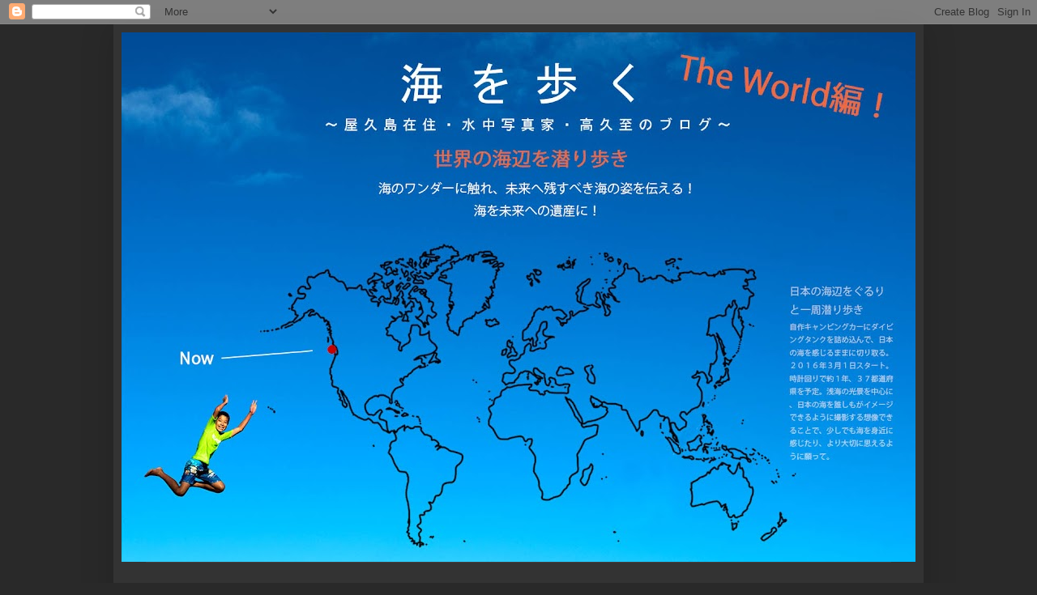

--- FILE ---
content_type: text/html; charset=UTF-8
request_url: https://itaru-t.blogspot.com/
body_size: 36772
content:
<!DOCTYPE html>
<html class='v2' dir='ltr' lang='ja'>
<head>
<link href='https://www.blogger.com/static/v1/widgets/335934321-css_bundle_v2.css' rel='stylesheet' type='text/css'/>
<meta content='width=1100' name='viewport'/>
<meta content='text/html; charset=UTF-8' http-equiv='Content-Type'/>
<meta content='blogger' name='generator'/>
<link href='https://itaru-t.blogspot.com/favicon.ico' rel='icon' type='image/x-icon'/>
<link href='http://itaru-t.blogspot.com/' rel='canonical'/>
<link rel="alternate" type="application/atom+xml" title="海を歩く &#65374;屋久島在住&#12539;水中写真家&#12539;高久至のブログ &#65374; - Atom" href="https://itaru-t.blogspot.com/feeds/posts/default" />
<link rel="alternate" type="application/rss+xml" title="海を歩く &#65374;屋久島在住&#12539;水中写真家&#12539;高久至のブログ &#65374; - RSS" href="https://itaru-t.blogspot.com/feeds/posts/default?alt=rss" />
<link rel="service.post" type="application/atom+xml" title="海を歩く &#65374;屋久島在住&#12539;水中写真家&#12539;高久至のブログ &#65374; - Atom" href="https://www.blogger.com/feeds/2104323991657523963/posts/default" />
<link rel="me" href="https://www.blogger.com/profile/17840135753427074018" />
<!--Can't find substitution for tag [blog.ieCssRetrofitLinks]-->
<meta content='～屋久島水中・自然写真家　高久至のブログ～' name='description'/>
<meta content='http://itaru-t.blogspot.com/' property='og:url'/>
<meta content='海を歩く ～屋久島在住・水中写真家・高久至のブログ ～' property='og:title'/>
<meta content='～屋久島水中・自然写真家　高久至のブログ～' property='og:description'/>
<title>海を歩く &#65374;屋久島在住&#12539;水中写真家&#12539;高久至のブログ &#65374;</title>
<style id='page-skin-1' type='text/css'><!--
/*
-----------------------------------------------
Blogger Template Style
Name:     Simple
Designer: Blogger
URL:      www.blogger.com
----------------------------------------------- */
/* Content
----------------------------------------------- */
body {
font: normal normal 12px Arial, Tahoma, Helvetica, FreeSans, sans-serif;
color: #cccccc;
background: #292929 none repeat scroll top left;
padding: 0 40px 40px 40px;
}
html body .region-inner {
min-width: 0;
max-width: 100%;
width: auto;
}
h2 {
font-size: 22px;
}
a:link {
text-decoration:none;
color: #dd7700;
}
a:visited {
text-decoration:none;
color: #cc6600;
}
a:hover {
text-decoration:underline;
color: #cc6600;
}
.body-fauxcolumn-outer .fauxcolumn-inner {
background: transparent none repeat scroll top left;
_background-image: none;
}
.body-fauxcolumn-outer .cap-top {
position: absolute;
z-index: 1;
height: 400px;
width: 100%;
}
.body-fauxcolumn-outer .cap-top .cap-left {
width: 100%;
background: transparent none repeat-x scroll top left;
_background-image: none;
}
.content-outer {
-moz-box-shadow: 0 0 40px rgba(0, 0, 0, .15);
-webkit-box-shadow: 0 0 5px rgba(0, 0, 0, .15);
-goog-ms-box-shadow: 0 0 10px #333333;
box-shadow: 0 0 40px rgba(0, 0, 0, .15);
margin-bottom: 1px;
}
.content-inner {
padding: 10px 10px;
}
.content-inner {
background-color: #333333;
}
/* Header
----------------------------------------------- */
.header-outer {
background: transparent none repeat-x scroll 0 -400px;
_background-image: none;
}
.Header h1 {
font: normal normal 60px Arial, Tahoma, Helvetica, FreeSans, sans-serif;
color: #ffffff;
text-shadow: -1px -1px 1px rgba(0, 0, 0, .2);
}
.Header h1 a {
color: #ffffff;
}
.Header .description {
font-size: 140%;
color: #ffffff;
}
.header-inner .Header .titlewrapper {
padding: 22px 30px;
}
.header-inner .Header .descriptionwrapper {
padding: 0 30px;
}
/* Tabs
----------------------------------------------- */
.tabs-inner .section:first-child {
border-top: 1px solid #404040;
}
.tabs-inner .section:first-child ul {
margin-top: -1px;
border-top: 1px solid #404040;
border-left: 0 solid #404040;
border-right: 0 solid #404040;
}
.tabs-inner .widget ul {
background: #222222 none repeat-x scroll 0 -800px;
_background-image: none;
border-bottom: 1px solid #404040;
margin-top: 0;
margin-left: -30px;
margin-right: -30px;
}
.tabs-inner .widget li a {
display: inline-block;
padding: .6em 1em;
font: normal normal 14px Arial, Tahoma, Helvetica, FreeSans, sans-serif;
color: #999999;
border-left: 1px solid #333333;
border-right: 0 solid #404040;
}
.tabs-inner .widget li:first-child a {
border-left: none;
}
.tabs-inner .widget li.selected a, .tabs-inner .widget li a:hover {
color: #ffffff;
background-color: #000000;
text-decoration: none;
}
/* Columns
----------------------------------------------- */
.main-outer {
border-top: 0 solid #404040;
}
.fauxcolumn-left-outer .fauxcolumn-inner {
border-right: 1px solid #404040;
}
.fauxcolumn-right-outer .fauxcolumn-inner {
border-left: 1px solid #404040;
}
/* Headings
----------------------------------------------- */
div.widget > h2,
div.widget h2.title {
margin: 0 0 1em 0;
font: normal bold 11px Arial, Tahoma, Helvetica, FreeSans, sans-serif;
color: #ffffff;
}
/* Widgets
----------------------------------------------- */
.widget .zippy {
color: #999999;
text-shadow: 2px 2px 1px rgba(0, 0, 0, .1);
}
.widget .popular-posts ul {
list-style: none;
}
/* Posts
----------------------------------------------- */
h2.date-header {
font: normal bold 11px Arial, Tahoma, Helvetica, FreeSans, sans-serif;
}
.date-header span {
background-color: transparent;
color: #cccccc;
padding: inherit;
letter-spacing: inherit;
margin: inherit;
}
.main-inner {
padding-top: 30px;
padding-bottom: 30px;
}
.main-inner .column-center-inner {
padding: 0 15px;
}
.main-inner .column-center-inner .section {
margin: 0 15px;
}
.post {
margin: 0 0 25px 0;
}
h3.post-title, .comments h4 {
font: normal normal 22px Arial, Tahoma, Helvetica, FreeSans, sans-serif;
margin: .75em 0 0;
}
.post-body {
font-size: 110%;
line-height: 1.4;
position: relative;
}
.post-body img, .post-body .tr-caption-container, .Profile img, .Image img,
.BlogList .item-thumbnail img {
padding: 0;
background: #111111;
border: 1px solid #111111;
-moz-box-shadow: 1px 1px 5px rgba(0, 0, 0, .1);
-webkit-box-shadow: 1px 1px 5px rgba(0, 0, 0, .1);
box-shadow: 1px 1px 5px rgba(0, 0, 0, .1);
}
.post-body img, .post-body .tr-caption-container {
padding: 1px;
}
.post-body .tr-caption-container {
color: #cccccc;
}
.post-body .tr-caption-container img {
padding: 0;
background: transparent;
border: none;
-moz-box-shadow: 0 0 0 rgba(0, 0, 0, .1);
-webkit-box-shadow: 0 0 0 rgba(0, 0, 0, .1);
box-shadow: 0 0 0 rgba(0, 0, 0, .1);
}
.post-header {
margin: 0 0 1.5em;
line-height: 1.6;
font-size: 90%;
}
.post-footer {
margin: 20px -2px 0;
padding: 5px 10px;
color: #888888;
background-color: #303030;
border-bottom: 1px solid #444444;
line-height: 1.6;
font-size: 90%;
}
#comments .comment-author {
padding-top: 1.5em;
border-top: 1px solid #404040;
background-position: 0 1.5em;
}
#comments .comment-author:first-child {
padding-top: 0;
border-top: none;
}
.avatar-image-container {
margin: .2em 0 0;
}
#comments .avatar-image-container img {
border: 1px solid #111111;
}
/* Comments
----------------------------------------------- */
.comments .comments-content .icon.blog-author {
background-repeat: no-repeat;
background-image: url([data-uri]);
}
.comments .comments-content .loadmore a {
border-top: 1px solid #999999;
border-bottom: 1px solid #999999;
}
.comments .comment-thread.inline-thread {
background-color: #303030;
}
.comments .continue {
border-top: 2px solid #999999;
}
/* Accents
---------------------------------------------- */
.section-columns td.columns-cell {
border-left: 1px solid #404040;
}
.blog-pager {
background: transparent none no-repeat scroll top center;
}
.blog-pager-older-link, .home-link,
.blog-pager-newer-link {
background-color: #333333;
padding: 5px;
}
.footer-outer {
border-top: 0 dashed #bbbbbb;
}
/* Mobile
----------------------------------------------- */
body.mobile  {
background-size: auto;
}
.mobile .body-fauxcolumn-outer {
background: transparent none repeat scroll top left;
}
.mobile .body-fauxcolumn-outer .cap-top {
background-size: 100% auto;
}
.mobile .content-outer {
-webkit-box-shadow: 0 0 3px rgba(0, 0, 0, .15);
box-shadow: 0 0 3px rgba(0, 0, 0, .15);
}
.mobile .tabs-inner .widget ul {
margin-left: 0;
margin-right: 0;
}
.mobile .post {
margin: 0;
}
.mobile .main-inner .column-center-inner .section {
margin: 0;
}
.mobile .date-header span {
padding: 0.1em 10px;
margin: 0 -10px;
}
.mobile h3.post-title {
margin: 0;
}
.mobile .blog-pager {
background: transparent none no-repeat scroll top center;
}
.mobile .footer-outer {
border-top: none;
}
.mobile .main-inner, .mobile .footer-inner {
background-color: #333333;
}
.mobile-index-contents {
color: #cccccc;
}
.mobile-link-button {
background-color: #dd7700;
}
.mobile-link-button a:link, .mobile-link-button a:visited {
color: #ffffff;
}
.mobile .tabs-inner .section:first-child {
border-top: none;
}
.mobile .tabs-inner .PageList .widget-content {
background-color: #000000;
color: #ffffff;
border-top: 1px solid #404040;
border-bottom: 1px solid #404040;
}
.mobile .tabs-inner .PageList .widget-content .pagelist-arrow {
border-left: 1px solid #404040;
}

--></style>
<style id='template-skin-1' type='text/css'><!--
body {
min-width: 1000px;
}
.content-outer, .content-fauxcolumn-outer, .region-inner {
min-width: 1000px;
max-width: 1000px;
_width: 1000px;
}
.main-inner .columns {
padding-left: 0px;
padding-right: 260px;
}
.main-inner .fauxcolumn-center-outer {
left: 0px;
right: 260px;
/* IE6 does not respect left and right together */
_width: expression(this.parentNode.offsetWidth -
parseInt("0px") -
parseInt("260px") + 'px');
}
.main-inner .fauxcolumn-left-outer {
width: 0px;
}
.main-inner .fauxcolumn-right-outer {
width: 260px;
}
.main-inner .column-left-outer {
width: 0px;
right: 100%;
margin-left: -0px;
}
.main-inner .column-right-outer {
width: 260px;
margin-right: -260px;
}
#layout {
min-width: 0;
}
#layout .content-outer {
min-width: 0;
width: 800px;
}
#layout .region-inner {
min-width: 0;
width: auto;
}
body#layout div.add_widget {
padding: 8px;
}
body#layout div.add_widget a {
margin-left: 32px;
}
--></style>
<link href='https://www.blogger.com/dyn-css/authorization.css?targetBlogID=2104323991657523963&amp;zx=0df84f75-ce9d-4915-a290-5cd39ca8be8c' media='none' onload='if(media!=&#39;all&#39;)media=&#39;all&#39;' rel='stylesheet'/><noscript><link href='https://www.blogger.com/dyn-css/authorization.css?targetBlogID=2104323991657523963&amp;zx=0df84f75-ce9d-4915-a290-5cd39ca8be8c' rel='stylesheet'/></noscript>
<meta name='google-adsense-platform-account' content='ca-host-pub-1556223355139109'/>
<meta name='google-adsense-platform-domain' content='blogspot.com'/>

<!-- data-ad-client=ca-pub-1160887316943686 -->

</head>
<body class='loading variant-dark'>
<div class='navbar section' id='navbar' name='Navbar'><div class='widget Navbar' data-version='1' id='Navbar1'><script type="text/javascript">
    function setAttributeOnload(object, attribute, val) {
      if(window.addEventListener) {
        window.addEventListener('load',
          function(){ object[attribute] = val; }, false);
      } else {
        window.attachEvent('onload', function(){ object[attribute] = val; });
      }
    }
  </script>
<div id="navbar-iframe-container"></div>
<script type="text/javascript" src="https://apis.google.com/js/platform.js"></script>
<script type="text/javascript">
      gapi.load("gapi.iframes:gapi.iframes.style.bubble", function() {
        if (gapi.iframes && gapi.iframes.getContext) {
          gapi.iframes.getContext().openChild({
              url: 'https://www.blogger.com/navbar/2104323991657523963?origin\x3dhttps://itaru-t.blogspot.com',
              where: document.getElementById("navbar-iframe-container"),
              id: "navbar-iframe"
          });
        }
      });
    </script><script type="text/javascript">
(function() {
var script = document.createElement('script');
script.type = 'text/javascript';
script.src = '//pagead2.googlesyndication.com/pagead/js/google_top_exp.js';
var head = document.getElementsByTagName('head')[0];
if (head) {
head.appendChild(script);
}})();
</script>
</div></div>
<div itemscope='itemscope' itemtype='http://schema.org/Blog' style='display: none;'>
<meta content='海を歩く ～屋久島在住・水中写真家・高久至のブログ ～' itemprop='name'/>
<meta content='～屋久島水中・自然写真家　高久至のブログ～' itemprop='description'/>
</div>
<div class='body-fauxcolumns'>
<div class='fauxcolumn-outer body-fauxcolumn-outer'>
<div class='cap-top'>
<div class='cap-left'></div>
<div class='cap-right'></div>
</div>
<div class='fauxborder-left'>
<div class='fauxborder-right'></div>
<div class='fauxcolumn-inner'>
</div>
</div>
<div class='cap-bottom'>
<div class='cap-left'></div>
<div class='cap-right'></div>
</div>
</div>
</div>
<div class='content'>
<div class='content-fauxcolumns'>
<div class='fauxcolumn-outer content-fauxcolumn-outer'>
<div class='cap-top'>
<div class='cap-left'></div>
<div class='cap-right'></div>
</div>
<div class='fauxborder-left'>
<div class='fauxborder-right'></div>
<div class='fauxcolumn-inner'>
</div>
</div>
<div class='cap-bottom'>
<div class='cap-left'></div>
<div class='cap-right'></div>
</div>
</div>
</div>
<div class='content-outer'>
<div class='content-cap-top cap-top'>
<div class='cap-left'></div>
<div class='cap-right'></div>
</div>
<div class='fauxborder-left content-fauxborder-left'>
<div class='fauxborder-right content-fauxborder-right'></div>
<div class='content-inner'>
<header>
<div class='header-outer'>
<div class='header-cap-top cap-top'>
<div class='cap-left'></div>
<div class='cap-right'></div>
</div>
<div class='fauxborder-left header-fauxborder-left'>
<div class='fauxborder-right header-fauxborder-right'></div>
<div class='region-inner header-inner'>
<div class='header section' id='header' name='ヘッダー'><div class='widget Header' data-version='1' id='Header1'>
<div id='header-inner'>
<a href='https://itaru-t.blogspot.com/' style='display: block'>
<img alt='海を歩く ～屋久島在住・水中写真家・高久至のブログ ～' height='654px; ' id='Header1_headerimg' src='https://blogger.googleusercontent.com/img/b/R29vZ2xl/AVvXsEirx-WJQCCE2RjXlgwyL_RebDU-ZExyXIzhmAMMMUDmqMSEOL8dlcKAN_3GJ8ZI_3i7uZUT1nhyphenhyphenwE6U5Pc8ZXt2rVQNglz6-oC94jvnPYMRe93j3jqCPL4PbdSVrg7twRdNwGrIZEZtdMg/s980/worlds%25E3%2581%25AE%25E3%2582%25B3%25E3%2583%2594%25E3%2583%25BC.jpg' style='display: block' width='980px; '/>
</a>
</div>
</div></div>
</div>
</div>
<div class='header-cap-bottom cap-bottom'>
<div class='cap-left'></div>
<div class='cap-right'></div>
</div>
</div>
</header>
<div class='tabs-outer'>
<div class='tabs-cap-top cap-top'>
<div class='cap-left'></div>
<div class='cap-right'></div>
</div>
<div class='fauxborder-left tabs-fauxborder-left'>
<div class='fauxborder-right tabs-fauxborder-right'></div>
<div class='region-inner tabs-inner'>
<div class='tabs no-items section' id='crosscol' name='Cross-Column'></div>
<div class='tabs no-items section' id='crosscol-overflow' name='Cross-Column 2'></div>
</div>
</div>
<div class='tabs-cap-bottom cap-bottom'>
<div class='cap-left'></div>
<div class='cap-right'></div>
</div>
</div>
<div class='main-outer'>
<div class='main-cap-top cap-top'>
<div class='cap-left'></div>
<div class='cap-right'></div>
</div>
<div class='fauxborder-left main-fauxborder-left'>
<div class='fauxborder-right main-fauxborder-right'></div>
<div class='region-inner main-inner'>
<div class='columns fauxcolumns'>
<div class='fauxcolumn-outer fauxcolumn-center-outer'>
<div class='cap-top'>
<div class='cap-left'></div>
<div class='cap-right'></div>
</div>
<div class='fauxborder-left'>
<div class='fauxborder-right'></div>
<div class='fauxcolumn-inner'>
</div>
</div>
<div class='cap-bottom'>
<div class='cap-left'></div>
<div class='cap-right'></div>
</div>
</div>
<div class='fauxcolumn-outer fauxcolumn-left-outer'>
<div class='cap-top'>
<div class='cap-left'></div>
<div class='cap-right'></div>
</div>
<div class='fauxborder-left'>
<div class='fauxborder-right'></div>
<div class='fauxcolumn-inner'>
</div>
</div>
<div class='cap-bottom'>
<div class='cap-left'></div>
<div class='cap-right'></div>
</div>
</div>
<div class='fauxcolumn-outer fauxcolumn-right-outer'>
<div class='cap-top'>
<div class='cap-left'></div>
<div class='cap-right'></div>
</div>
<div class='fauxborder-left'>
<div class='fauxborder-right'></div>
<div class='fauxcolumn-inner'>
</div>
</div>
<div class='cap-bottom'>
<div class='cap-left'></div>
<div class='cap-right'></div>
</div>
</div>
<!-- corrects IE6 width calculation -->
<div class='columns-inner'>
<div class='column-center-outer'>
<div class='column-center-inner'>
<div class='main section' id='main' name='メイン'><div class='widget Blog' data-version='1' id='Blog1'>
<div class='blog-posts hfeed'>

          <div class="date-outer">
        
<h2 class='date-header'><span>12.19.2024</span></h2>

          <div class="date-posts">
        
<div class='post-outer'>
<div class='post hentry uncustomized-post-template' itemprop='blogPost' itemscope='itemscope' itemtype='http://schema.org/BlogPosting'>
<meta content='https://blogger.googleusercontent.com/img/b/R29vZ2xl/AVvXsEhOh3TRm3zoYHH_TBkNrMQZA7leE2qWQaffPThHMtJbtBGvd3OHrWIvHFU58IN-M_k-58tr7iO9qZOkHdYB5CTgXu4OnMtiU_KcsxDsE2wCnsfl2UVfmRsywyBOXwMqHUNJFzqLyWwdPtm-1LrC169jR-9NmwiwpV3aT-NANwd5wIbYgXRJuAyP3Nu24Mw/w400-h300/IMG_2582%202.jpg' itemprop='image_url'/>
<meta content='2104323991657523963' itemprop='blogId'/>
<meta content='4234264310531304951' itemprop='postId'/>
<a name='4234264310531304951'></a>
<h3 class='post-title entry-title' itemprop='name'>
<a href='https://itaru-t.blogspot.com/2024/12/blog-post.html'> ハタハタの不漁は温暖化が原因なのか&#65281;&#65311;</a>
</h3>
<div class='post-header'>
<div class='post-header-line-1'></div>
</div>
<div class='post-body entry-content' id='post-body-4234264310531304951' itemprop='articleBody'>
<div class="separator" style="clear: both; text-align: left;"><a href="https://blogger.googleusercontent.com/img/b/R29vZ2xl/AVvXsEhOh3TRm3zoYHH_TBkNrMQZA7leE2qWQaffPThHMtJbtBGvd3OHrWIvHFU58IN-M_k-58tr7iO9qZOkHdYB5CTgXu4OnMtiU_KcsxDsE2wCnsfl2UVfmRsywyBOXwMqHUNJFzqLyWwdPtm-1LrC169jR-9NmwiwpV3aT-NANwd5wIbYgXRJuAyP3Nu24Mw/s1000/IMG_2582%202.jpg" style="margin-left: 1em; margin-right: 1em;"><img border="0" data-original-height="750" data-original-width="1000" height="300" src="https://blogger.googleusercontent.com/img/b/R29vZ2xl/AVvXsEhOh3TRm3zoYHH_TBkNrMQZA7leE2qWQaffPThHMtJbtBGvd3OHrWIvHFU58IN-M_k-58tr7iO9qZOkHdYB5CTgXu4OnMtiU_KcsxDsE2wCnsfl2UVfmRsywyBOXwMqHUNJFzqLyWwdPtm-1LrC169jR-9NmwiwpV3aT-NANwd5wIbYgXRJuAyP3Nu24Mw/w400-h300/IMG_2582%202.jpg" width="400" /></a></div><br /><div class="separator" style="clear: both; text-align: left;"><br /></div>
<p style="font-family: &quot;Hiragino Mincho ProN&quot;; font-feature-settings: normal; font-kerning: auto; font-optical-sizing: auto; font-size-adjust: none; font-stretch: normal; font-style: normal; font-variant-alternates: normal; font-variant-caps: normal; font-variant-east-asian: normal; font-variant-emoji: normal; font-variant-ligatures: normal; font-variant-numeric: normal; font-variant-position: normal; font-variation-settings: normal; line-height: normal; margin: 0px 0px 12px;"><span style="font-family: Times; font-feature-settings: normal; font-kerning: auto; font-optical-sizing: auto; font-size-adjust: none; font-stretch: normal; font-style: normal; font-variant-alternates: normal; font-variant-caps: normal; font-variant-east-asian: normal; font-variant-emoji: normal; font-variant-ligatures: normal; font-variant-numeric: normal; font-variant-position: normal; font-variation-settings: normal; line-height: normal;">3</span>年ぶりに秋田に帰ってきた&#12290;<span style="font-family: Times; font-feature-settings: normal; font-kerning: auto; font-optical-sizing: auto; font-size-adjust: none; font-stretch: normal; font-style: normal; font-variant-alternates: normal; font-variant-caps: normal; font-variant-east-asian: normal; font-variant-emoji: normal; font-variant-ligatures: normal; font-variant-numeric: normal; font-variant-position: normal; font-variation-settings: normal; line-height: normal;"><br />
</span>今回もお世話になっているシートピアの金坂さんに挨拶して&#12289;男鹿半島へ向かった&#12290;</p><p style="font-family: &quot;Hiragino Mincho ProN&quot;; font-feature-settings: normal; font-kerning: auto; font-optical-sizing: auto; font-size-adjust: none; font-stretch: normal; font-style: normal; font-variant-alternates: normal; font-variant-caps: normal; font-variant-east-asian: normal; font-variant-emoji: normal; font-variant-ligatures: normal; font-variant-numeric: normal; font-variant-position: normal; font-variation-settings: normal; line-height: normal; margin: 0px 0px 12px;">狙いはハタハタだ&#12290;</p><p style="font-family: &quot;Hiragino Mincho ProN&quot;; font-feature-settings: normal; font-kerning: auto; font-optical-sizing: auto; font-size-adjust: none; font-stretch: normal; font-style: normal; font-variant-alternates: normal; font-variant-caps: normal; font-variant-east-asian: normal; font-variant-emoji: normal; font-variant-ligatures: normal; font-variant-numeric: normal; font-variant-position: normal; font-variation-settings: normal; line-height: normal; margin: 0px 0px 12px;">とはいえ&#12289;<span style="font-family: Times; font-feature-settings: normal; font-kerning: auto; font-optical-sizing: auto; font-size-adjust: none; font-stretch: normal; font-style: normal; font-variant-alternates: normal; font-variant-caps: normal; font-variant-east-asian: normal; font-variant-emoji: normal; font-variant-ligatures: normal; font-variant-numeric: normal; font-variant-position: normal; font-variation-settings: normal; line-height: normal;">3</span>年前に資源量が限界だと思われていたところからさらに悪化していて&#12289;期待はできない&#12290;</p><p style="font-family: &quot;Hiragino Mincho ProN&quot;; font-feature-settings: normal; font-kerning: auto; font-optical-sizing: auto; font-size-adjust: none; font-stretch: normal; font-style: normal; font-variant-alternates: normal; font-variant-caps: normal; font-variant-east-asian: normal; font-variant-emoji: normal; font-variant-ligatures: normal; font-variant-numeric: normal; font-variant-position: normal; font-variation-settings: normal; line-height: normal; margin: 0px 0px 12px;">今年の初漁日予測は<span style="font-family: Times; font-feature-settings: normal; font-kerning: auto; font-optical-sizing: auto; font-size-adjust: none; font-stretch: normal; font-style: normal; font-variant-alternates: normal; font-variant-caps: normal; font-variant-east-asian: normal; font-variant-emoji: normal; font-variant-ligatures: normal; font-variant-numeric: normal; font-variant-position: normal; font-variation-settings: normal; line-height: normal;">12</span>月<span style="font-family: Times; font-feature-settings: normal; font-kerning: auto; font-optical-sizing: auto; font-size-adjust: none; font-stretch: normal; font-style: normal; font-variant-alternates: normal; font-variant-caps: normal; font-variant-east-asian: normal; font-variant-emoji: normal; font-variant-ligatures: normal; font-variant-numeric: normal; font-variant-position: normal; font-variation-settings: normal; line-height: normal;">2</span>日&#12289;実際にハタハタが現れたのは<span style="font-family: Times; font-feature-settings: normal; font-kerning: auto; font-optical-sizing: auto; font-size-adjust: none; font-stretch: normal; font-style: normal; font-variant-alternates: normal; font-variant-caps: normal; font-variant-east-asian: normal; font-variant-emoji: normal; font-variant-ligatures: normal; font-variant-numeric: normal; font-variant-position: normal; font-variation-settings: normal; line-height: normal;">14</span>日&#12290;それもわずか<span style="font-family: Times; font-feature-settings: normal; font-kerning: auto; font-optical-sizing: auto; font-size-adjust: none; font-stretch: normal; font-style: normal; font-variant-alternates: normal; font-variant-caps: normal; font-variant-east-asian: normal; font-variant-emoji: normal; font-variant-ligatures: normal; font-variant-numeric: normal; font-variant-position: normal; font-variation-settings: normal; line-height: normal;"><b>4</b></span><b>キロ</b>&#12290;水揚げは翌<span style="font-family: Times; font-feature-settings: normal; font-kerning: auto; font-optical-sizing: auto; font-size-adjust: none; font-stretch: normal; font-style: normal; font-variant-alternates: normal; font-variant-caps: normal; font-variant-east-asian: normal; font-variant-emoji: normal; font-variant-ligatures: normal; font-variant-numeric: normal; font-variant-position: normal; font-variation-settings: normal; line-height: normal;">15</span>日だから&#12289;禁漁が明けた<span style="font-family: Times; font-feature-settings: normal; font-kerning: auto; font-optical-sizing: auto; font-size-adjust: none; font-stretch: normal; font-style: normal; font-variant-alternates: normal; font-variant-caps: normal; font-variant-east-asian: normal; font-variant-emoji: normal; font-variant-ligatures: normal; font-variant-numeric: normal; font-variant-position: normal; font-variation-settings: normal; line-height: normal;">1995</span>年以降で最も遅い初漁日となった&#12290;<span style="font-family: Times; font-feature-settings: normal; font-kerning: auto; font-optical-sizing: auto; font-size-adjust: none; font-stretch: normal; font-style: normal; font-variant-alternates: normal; font-variant-caps: normal; font-variant-east-asian: normal; font-variant-emoji: normal; font-variant-ligatures: normal; font-variant-numeric: normal; font-variant-position: normal; font-variation-settings: normal; line-height: normal;"><br />
19</span>日現在でもまともな水揚げはない&#12290;</p><p style="font-family: &quot;Hiragino Mincho ProN&quot;; font-feature-settings: normal; font-kerning: auto; font-optical-sizing: auto; font-size-adjust: none; font-stretch: normal; font-style: normal; font-variant-alternates: normal; font-variant-caps: normal; font-variant-east-asian: normal; font-variant-emoji: normal; font-variant-ligatures: normal; font-variant-numeric: normal; font-variant-position: normal; font-variation-settings: normal; line-height: normal; margin: 0px 0px 12px;"><br /></p><span>冬の味覚&#12300;ハタハタ&#12301;&#12288;秋田&#12539;男鹿市の漁港では１９日朝も大漁とはならず&#12288;AAB秋田朝日放送</span><p style="font-family: &quot;Hiragino Mincho ProN&quot;; font-feature-settings: normal; font-kerning: auto; font-optical-sizing: auto; font-size-adjust: none; font-stretch: normal; font-style: normal; font-variant-alternates: normal; font-variant-caps: normal; font-variant-east-asian: normal; font-variant-emoji: normal; font-variant-ligatures: normal; font-variant-numeric: normal; font-variant-position: normal; font-variation-settings: normal; line-height: normal; margin: 0px 0px 12px;"><a href="https://www.youtube.com/watch?v=xayWEklpBO4">https://www.youtube.com/watch?v=xayWEklpBO4</a></p><span>秋田の&#12300;季節ハタハタ&#12301;はまだ大漁とはならず海保はハタハタ釣りの際の<br />事故に注意を呼びかけ (2024/12/18 19:32)&#12288;AAB秋田朝日放送</span><p style="font-family: &quot;Hiragino Mincho ProN&quot;; font-feature-settings: normal; font-kerning: auto; font-optical-sizing: auto; font-size-adjust: none; font-stretch: normal; font-style: normal; font-variant-alternates: normal; font-variant-caps: normal; font-variant-east-asian: normal; font-variant-ligatures: normal; font-variant-numeric: normal; font-variant-position: normal; font-variation-settings: normal; line-height: normal; margin: 0px 0px 12px;"><a href="https://www.youtube.com/watch?v=yDd-MfUc6s0"><span>https://www.youtube.com/watch?v=yDd-MfUc6s0</span></a></p><p style="font-family: &quot;Hiragino Mincho ProN&quot;; font-feature-settings: normal; font-kerning: auto; font-optical-sizing: auto; font-size-adjust: none; font-stretch: normal; font-style: normal; font-variant-alternates: normal; font-variant-caps: normal; font-variant-east-asian: normal; font-variant-emoji: normal; font-variant-ligatures: normal; font-variant-numeric: normal; font-variant-position: normal; font-variation-settings: normal; line-height: normal; margin: 0px 0px 12px;"><br /></p>
<p style="font-family: &quot;Hiragino Mincho ProN&quot;; font-feature-settings: normal; font-kerning: auto; font-optical-sizing: auto; font-size-adjust: none; font-stretch: normal; font-style: normal; font-variant-alternates: normal; font-variant-caps: normal; font-variant-east-asian: normal; font-variant-emoji: normal; font-variant-ligatures: normal; font-variant-numeric: normal; font-variant-position: normal; font-variation-settings: normal; line-height: normal; margin: 0px 0px 12px;">昨年が禁漁以来最低の漁獲量だったけど&#12289;今年はそれを下回るだろう&#12290;秋田の漁港を巡っても活気がない&#12290;大量のハタハタを水揚げする準備だけが整っていて&#12289;閑散とした漁港には猫しかいない&#12290;</p>
<p style="font-family: &quot;Hiragino Mincho ProN&quot;; font-feature-settings: normal; font-kerning: auto; font-optical-sizing: auto; font-size-adjust: none; font-stretch: normal; font-style: normal; font-variant-alternates: normal; font-variant-caps: normal; font-variant-east-asian: normal; font-variant-emoji: normal; font-variant-ligatures: normal; font-variant-numeric: normal; font-variant-position: normal; font-variation-settings: normal; line-height: normal; margin: 0px 0px 14px;"><b><span style="font-size: medium;">温暖化だけが原因なのか&#65311;</span></b></p>
<p style="font-family: &quot;Hiragino Kaku Gothic ProN&quot;; font-feature-settings: normal; font-kerning: auto; font-optical-sizing: auto; font-size-adjust: none; font-stretch: normal; font-style: normal; font-variant-alternates: normal; font-variant-caps: normal; font-variant-east-asian: normal; font-variant-emoji: normal; font-variant-ligatures: normal; font-variant-numeric: normal; font-variant-position: normal; font-variation-settings: normal; line-height: normal; margin: 0px;">不漁の原因は&#12289;ネット上の秋田のハタハタ関連情報はほとんどが温暖化の影響だとしている&#12290;</p><p style="font-family: &quot;Hiragino Kaku Gothic ProN&quot;; font-feature-settings: normal; font-kerning: auto; font-optical-sizing: auto; font-size-adjust: none; font-stretch: normal; font-style: normal; font-variant-alternates: normal; font-variant-caps: normal; font-variant-east-asian: normal; font-variant-emoji: normal; font-variant-ligatures: normal; font-variant-numeric: normal; font-variant-position: normal; font-variation-settings: normal; line-height: normal; margin: 0px;">
<br />
確かに&#12289;近年の温暖化は深刻だ&#12290;ハタハタが温暖化で来なくなったと言われれば&#12289;ほとんどの人は納得するだろう&#12290;<br />
でも&#12289;それが最大の原因だと考えるのは危険すぎる&#12290;</p><p style="font-family: &quot;Hiragino Kaku Gothic ProN&quot;; font-feature-settings: normal; font-kerning: auto; font-optical-sizing: auto; font-size-adjust: none; font-stretch: normal; font-style: normal; font-variant-alternates: normal; font-variant-caps: normal; font-variant-east-asian: normal; font-variant-emoji: normal; font-variant-ligatures: normal; font-variant-numeric: normal; font-variant-position: normal; font-variation-settings: normal; line-height: normal; margin: 0px;"><br />
<b>温暖化のせいにすれば&#12289;責任を誰も負わなくていいから&#12290;</b></p><p style="font-family: &quot;Hiragino Kaku Gothic ProN&quot;; font-feature-settings: normal; font-kerning: auto; font-optical-sizing: auto; font-size-adjust: none; font-stretch: normal; font-style: normal; font-variant-alternates: normal; font-variant-caps: normal; font-variant-east-asian: normal; font-variant-emoji: normal; font-variant-ligatures: normal; font-variant-numeric: normal; font-variant-position: normal; font-variation-settings: normal; line-height: normal; margin: 0px;"><b><br /></b></p>
<p style="font-family: &quot;Hiragino Kaku Gothic ProN&quot;; font-feature-settings: normal; font-kerning: auto; font-optical-sizing: auto; font-size-adjust: none; font-stretch: normal; font-style: normal; font-variant-alternates: normal; font-variant-caps: normal; font-variant-east-asian: normal; font-variant-emoji: normal; font-variant-ligatures: normal; font-variant-numeric: normal; font-variant-position: normal; font-variation-settings: normal; line-height: normal; margin: 0px;">確かに今年は全国的に水温は高かったが&#12289;ハタハタの棲んでいる深海は</p>
<p style="font-family: &quot;Hiragino Kaku Gothic ProN&quot;; font-feature-settings: normal; font-kerning: auto; font-optical-sizing: auto; font-size-adjust: none; font-stretch: normal; font-style: normal; font-variant-alternates: normal; font-variant-caps: normal; font-variant-east-asian: normal; font-variant-emoji: normal; font-variant-ligatures: normal; font-variant-numeric: normal; font-variant-position: normal; font-variation-settings: normal; line-height: normal; margin: 0px;">水温1,5&#8451;のとても安定した水塊であり&#12289;水温変化の少ない海域だ&#12290;</p>
<p style="font-family: &quot;Hiragino Kaku Gothic ProN&quot;; font-feature-settings: normal; font-kerning: auto; font-optical-sizing: auto; font-size-adjust: none; font-stretch: normal; font-style: normal; font-variant-alternates: normal; font-variant-caps: normal; font-variant-east-asian: normal; font-variant-emoji: normal; font-variant-ligatures: normal; font-variant-numeric: normal; font-variant-position: normal; font-variation-settings: normal; line-height: normal; margin: 0px;">それに日本海は冬の寒波が来れば&#12289;表層水温は劇的に下がる&#12290;</p>
<p style="font-family: &quot;Hiragino Kaku Gothic ProN&quot;; font-feature-settings: normal; font-kerning: auto; font-optical-sizing: auto; font-size-adjust: none; font-stretch: normal; font-style: normal; font-variant-alternates: normal; font-variant-caps: normal; font-variant-east-asian: normal; font-variant-emoji: normal; font-variant-ligatures: normal; font-variant-numeric: normal; font-variant-position: normal; font-variation-settings: normal; line-height: normal; margin: 0px;">今回の寒波で浅海の水温は１３&#8451;を下回りハタハタの産卵に適した水温となったが&#12289;</p>
<p style="font-family: &quot;Hiragino Kaku Gothic ProN&quot;; font-feature-settings: normal; font-kerning: auto; font-optical-sizing: auto; font-size-adjust: none; font-stretch: normal; font-style: normal; font-variant-alternates: normal; font-variant-caps: normal; font-variant-east-asian: normal; font-variant-emoji: normal; font-variant-ligatures: normal; font-variant-numeric: normal; font-variant-position: normal; font-variation-settings: normal; line-height: normal; margin: 0px;">それでもハタハタは来ない&#12290;</p>
<p style="font-family: &quot;Hiragino Kaku Gothic ProN&quot;; font-feature-settings: normal; font-kerning: auto; font-optical-sizing: auto; font-size-adjust: none; font-stretch: normal; font-style: normal; font-variant-alternates: normal; font-variant-caps: normal; font-variant-east-asian: normal; font-variant-emoji: normal; font-variant-ligatures: normal; font-variant-numeric: normal; font-variant-position: normal; font-variation-settings: normal; line-height: normal; margin: 0px; min-height: 17px;"><br /></p>
<p style="font-family: &quot;Hiragino Mincho ProN&quot;; font-feature-settings: normal; font-kerning: auto; font-optical-sizing: auto; font-size-adjust: none; font-stretch: normal; font-style: normal; font-variant-alternates: normal; font-variant-caps: normal; font-variant-east-asian: normal; font-variant-emoji: normal; font-variant-ligatures: normal; font-variant-numeric: normal; font-variant-position: normal; font-variation-settings: normal; line-height: normal; margin: 0px 0px 14px;"><b><span style="font-size: medium;">真の原因は&#12289;獲りすぎ</span></b></p>
<p style="font-family: &quot;Hiragino Mincho ProN&quot;; font-feature-settings: normal; font-kerning: auto; font-optical-sizing: auto; font-size-adjust: none; font-stretch: normal; font-style: normal; font-variant-alternates: normal; font-variant-caps: normal; font-variant-east-asian: normal; font-variant-emoji: normal; font-variant-ligatures: normal; font-variant-numeric: normal; font-variant-position: normal; font-variation-settings: normal; line-height: normal; margin: 0px 0px 12px;">かつて秋田沿岸すべての地域で産卵していたハタハタは&#12289;今では一部のスポットにしか来なくなった&#12290;漁獲がない地域がある一方で&#12289;ある地域では漁獲枠の上限まであっという間に獲れてしまった&#12290;その後&#12289;漁民の訴えがあると&#12289;すぐに漁獲枠が引き上げられた&#12290;</p>
<p style="font-family: &quot;Hiragino Mincho ProN&quot;; font-feature-settings: normal; font-kerning: auto; font-optical-sizing: auto; font-size-adjust: none; font-stretch: normal; font-style: normal; font-variant-alternates: normal; font-variant-caps: normal; font-variant-east-asian: normal; font-variant-emoji: normal; font-variant-ligatures: normal; font-variant-numeric: normal; font-variant-position: normal; font-variation-settings: normal; line-height: normal; margin: 0px 0px 12px;">漁獲枠とは&#12289;本来は持続可能な漁業を行うための&#12300;この量までなら大丈夫&#12301;という指標&#12290;これを守らなければ資源は減る&#12290;漁業先進国では漁獲枠は絶対的なものとして守られているが&#12289;日本ではあまりにも軽視されているのが現状だ&#12290;</p>
<p style="font-family: Times; font-feature-settings: normal; font-kerning: auto; font-optical-sizing: auto; font-size-adjust: none; font-stretch: normal; font-style: normal; font-variant-alternates: normal; font-variant-caps: normal; font-variant-east-asian: normal; font-variant-emoji: normal; font-variant-ligatures: normal; font-variant-numeric: normal; font-variant-position: normal; font-variation-settings: normal; line-height: normal; margin: 0px 0px 12px; min-height: 14px;"><br /></p>
<p style="font-family: &quot;Hiragino Mincho ProN&quot;; font-feature-settings: normal; font-kerning: auto; font-optical-sizing: auto; font-size-adjust: none; font-stretch: normal; font-style: normal; font-variant-alternates: normal; font-variant-caps: normal; font-variant-east-asian: normal; font-variant-emoji: normal; font-variant-ligatures: normal; font-variant-numeric: normal; font-variant-position: normal; font-variation-settings: normal; line-height: normal; margin: 0px 0px 14px;"><b><span style="font-size: medium;">秋田の禁漁の歴史</span></b></p>
<p style="font-family: &quot;Hiragino Mincho ProN&quot;; font-feature-settings: normal; font-kerning: auto; font-optical-sizing: auto; font-size-adjust: none; font-stretch: normal; font-style: normal; font-variant-alternates: normal; font-variant-caps: normal; font-variant-east-asian: normal; font-variant-emoji: normal; font-variant-ligatures: normal; font-variant-numeric: normal; font-variant-position: normal; font-variation-settings: normal; line-height: normal; margin: 0px 0px 12px;">かつて秋田では<span style="font-family: Times; font-feature-settings: normal; font-kerning: auto; font-optical-sizing: auto; font-size-adjust: none; font-stretch: normal; font-style: normal; font-variant-alternates: normal; font-variant-caps: normal; font-variant-east-asian: normal; font-variant-emoji: normal; font-variant-ligatures: normal; font-variant-numeric: normal; font-variant-position: normal; font-variation-settings: normal; line-height: normal;">3</span>年間の禁漁を行い&#12289;その後の漁獲制限も導入して資源回復を成功させた&#12290;それが今&#12289;再び危機的な状況にあるが&#12289;禁漁への動きはない&#12290;</p>
<p style="font-family: &quot;Hiragino Mincho ProN&quot;; font-feature-settings: normal; font-kerning: auto; font-optical-sizing: auto; font-size-adjust: none; font-stretch: normal; font-style: normal; font-variant-alternates: normal; font-variant-caps: normal; font-variant-east-asian: normal; font-variant-emoji: normal; font-variant-ligatures: normal; font-variant-numeric: normal; font-variant-position: normal; font-variation-settings: normal; line-height: normal; margin: 0px 0px 12px;">秋田の水産に詳しい識者に話を聞いたところ&#12289;来年以降も禁漁にはならず&#12289;自然禁漁になるだろうとのことだった&#12290;つまり&#12289;ハタハタが捕れず漁業者が減ることで&#12289;実質的な禁漁状態になるという意味だ&#12290;禁漁の実現には膨大なエネルギーが必要ということが理由のようだ&#12290;</p>
<p style="font-family: Times; font-feature-settings: normal; font-kerning: auto; font-optical-sizing: auto; font-size-adjust: none; font-stretch: normal; font-style: normal; font-variant-alternates: normal; font-variant-caps: normal; font-variant-east-asian: normal; font-variant-emoji: normal; font-variant-ligatures: normal; font-variant-numeric: normal; font-variant-position: normal; font-variation-settings: normal; line-height: normal; margin: 0px 0px 12px; min-height: 14px;"><br /></p>
<p style="font-family: &quot;Hiragino Mincho ProN&quot;; font-feature-settings: normal; font-kerning: auto; font-optical-sizing: auto; font-size-adjust: none; font-stretch: normal; font-style: normal; font-variant-alternates: normal; font-variant-caps: normal; font-variant-east-asian: normal; font-variant-emoji: normal; font-variant-ligatures: normal; font-variant-numeric: normal; font-variant-position: normal; font-variation-settings: normal; line-height: normal; margin: 0px 0px 14px;"><b><span style="font-size: medium;">温暖化を免罪符にしてはならない</span></b></p>
<p style="font-family: &quot;Hiragino Mincho ProN&quot;; font-feature-settings: normal; font-kerning: auto; font-optical-sizing: auto; font-size-adjust: none; font-stretch: normal; font-style: normal; font-variant-alternates: normal; font-variant-caps: normal; font-variant-east-asian: normal; font-variant-emoji: normal; font-variant-ligatures: normal; font-variant-numeric: normal; font-variant-position: normal; font-variation-settings: normal; line-height: normal; margin: 0px 0px 12px;">帰り際&#12289;タクシーのおじさんも&#12300;ハタハタはもうダメだ&#12301;と言っていた&#12290;その原因は温暖化だ&#12289;と&#12290;海と関わりのなさそうな人でも皆同じようなことを言う&#12290;これはマスメディアの論調によるものだろう&#12290;温暖化の影響は確かにある&#12290;</p>
<p style="font-family: &quot;Hiragino Mincho ProN&quot;; font-feature-settings: normal; font-kerning: auto; font-optical-sizing: auto; font-size-adjust: none; font-stretch: normal; font-style: normal; font-variant-alternates: normal; font-variant-caps: normal; font-variant-east-asian: normal; font-variant-emoji: normal; font-variant-ligatures: normal; font-variant-numeric: normal; font-variant-position: normal; font-variation-settings: normal; line-height: normal; margin: 0px 0px 12px;">でも&#12289;ハタハタに関して最も深刻なのは乱獲だ&#12290;</p>
<p style="font-family: &quot;Hiragino Mincho ProN&quot;; font-feature-settings: normal; font-kerning: auto; font-optical-sizing: auto; font-size-adjust: none; font-stretch: normal; font-style: normal; font-variant-alternates: normal; font-variant-caps: normal; font-variant-east-asian: normal; font-variant-emoji: normal; font-variant-ligatures: normal; font-variant-numeric: normal; font-variant-position: normal; font-variation-settings: normal; line-height: normal; margin: 0px 0px 12px;">資源量が減れば減るほど回復は困難になる&#12290;<span style="font-family: Times; font-feature-settings: normal; font-kerning: auto; font-optical-sizing: auto; font-size-adjust: none; font-stretch: normal; font-style: normal; font-variant-alternates: normal; font-variant-caps: normal; font-variant-east-asian: normal; font-variant-emoji: normal; font-variant-ligatures: normal; font-variant-numeric: normal; font-variant-position: normal; font-variation-settings: normal; line-height: normal;"><br />
</span>もう手遅れだと感じる部分もあるけど&#12289;ハタハタの生命力は凄まじい&#12290;<span style="font-family: Times; font-feature-settings: normal; font-kerning: auto; font-optical-sizing: auto; font-size-adjust: none; font-stretch: normal; font-style: normal; font-variant-alternates: normal; font-variant-caps: normal; font-variant-east-asian: normal; font-variant-emoji: normal; font-variant-ligatures: normal; font-variant-numeric: normal; font-variant-position: normal; font-variation-settings: normal; line-height: normal;"><br /></span>適切な管理をすればハタハタの復活はまだ可能だろう&#12290;</p><p style="font-family: &quot;Hiragino Mincho ProN&quot;; font-feature-settings: normal; font-kerning: auto; font-optical-sizing: auto; font-size-adjust: none; font-stretch: normal; font-style: normal; font-variant-alternates: normal; font-variant-caps: normal; font-variant-east-asian: normal; font-variant-emoji: normal; font-variant-ligatures: normal; font-variant-numeric: normal; font-variant-position: normal; font-variation-settings: normal; line-height: normal; margin: 0px 0px 12px;">ハタハタの復活を信じる要因はいくつかある&#12289;まず漁獲が71トンまで落ちた1995年に禁漁を実施したことで10年ほどで3000トンまで増えたという事実&#12290;</p><p style="font-family: &quot;Hiragino Mincho ProN&quot;; font-feature-settings: normal; font-kerning: auto; font-optical-sizing: auto; font-size-adjust: none; font-stretch: normal; font-style: normal; font-variant-alternates: normal; font-variant-caps: normal; font-variant-east-asian: normal; font-variant-emoji: normal; font-variant-ligatures: normal; font-variant-numeric: normal; font-variant-position: normal; font-variation-settings: normal; line-height: normal; margin: 0px 0px 12px;">また温暖化が進もうと&#12289;ハタハタの生息水域の水温はほぼ変わらないし&#12289;産卵場所である浅海も水温は冬になれば必ず下がるからだ&#12290;ハタハタが来なくなるとしたら藻場がなくなるほどに温暖化や環境変化が起こったときだろう&#12290;それ以外で来ないのであれば漁獲を改めるしかない&#12290;</p><p style="font-family: &quot;Hiragino Mincho ProN&quot;; font-feature-settings: normal; font-kerning: auto; font-optical-sizing: auto; font-size-adjust: none; font-stretch: normal; font-style: normal; font-variant-alternates: normal; font-variant-caps: normal; font-variant-east-asian: normal; font-variant-ligatures: normal; font-variant-numeric: normal; font-variant-position: normal; font-variation-settings: normal; line-height: normal; margin: 0px 0px 12px;"><b><span style="font-size: medium;">現状では禁漁の一択</span></b></p><p style="font-family: &quot;Hiragino Mincho ProN&quot;; font-feature-settings: normal; font-kerning: auto; font-optical-sizing: auto; font-size-adjust: none; font-stretch: normal; font-style: normal; font-variant-alternates: normal; font-variant-caps: normal; font-variant-east-asian: normal; font-variant-emoji: normal; font-variant-ligatures: normal; font-variant-numeric: normal; font-variant-position: normal; font-variation-settings: normal; line-height: normal; margin: 0px 0px 12px;">漁師や地域住民にも&#12289;あらゆる漁業関連従事者になんの忖度もなく意見を言わせてもらえるならばそういうことになる&#12290;近年では資源回復のセオリーが出来上がりつつある&#12290;あとは選択するだけだ&#12290;</p>
<p style="font-family: &quot;Hiragino Mincho ProN&quot;; font-feature-settings: normal; font-kerning: auto; font-optical-sizing: auto; font-size-adjust: none; font-stretch: normal; font-style: normal; font-variant-alternates: normal; font-variant-caps: normal; font-variant-east-asian: normal; font-variant-emoji: normal; font-variant-ligatures: normal; font-variant-numeric: normal; font-variant-position: normal; font-variation-settings: normal; line-height: normal; margin: 0px 0px 12px;">僕は秋田が大好きだ&#12290;だからからこそ未来に希望を持ちたい&#12290;<span style="font-family: Times; font-feature-settings: normal; font-kerning: auto; font-optical-sizing: auto; font-size-adjust: none; font-stretch: normal; font-style: normal; font-variant-alternates: normal; font-variant-caps: normal; font-variant-east-asian: normal; font-variant-emoji: normal; font-variant-ligatures: normal; font-variant-numeric: normal; font-variant-position: normal; font-variation-settings: normal; line-height: normal;"><br />
</span>ハタハタを再び秋田の海に取り戻すために&#12289;<span style="font-family: Times; font-feature-settings: normal; font-kerning: auto; font-optical-sizing: auto; font-size-adjust: none; font-stretch: normal; font-style: normal; font-variant-alternates: normal; font-variant-caps: normal; font-variant-east-asian: normal; font-variant-emoji: normal; font-variant-ligatures: normal; font-variant-numeric: normal; font-variant-position: normal; font-variation-settings: normal; line-height: normal;"><br />
</span>今一度&#12289;何をするべきか&#12289;みんなで考えるべきではないだろうか&#12290;</p><p style="font-family: &quot;Hiragino Mincho ProN&quot;; font-feature-settings: normal; font-kerning: auto; font-optical-sizing: auto; font-size-adjust: none; font-stretch: normal; font-style: normal; font-variant-alternates: normal; font-variant-caps: normal; font-variant-east-asian: normal; font-variant-emoji: normal; font-variant-ligatures: normal; font-variant-numeric: normal; font-variant-position: normal; font-variation-settings: normal; line-height: normal; margin: 0px 0px 12px;"><br /></p><p style="font-family: &quot;Hiragino Mincho ProN&quot;; font-feature-settings: normal; font-kerning: auto; font-optical-sizing: auto; font-size-adjust: none; font-stretch: normal; font-style: normal; font-variant-alternates: normal; font-variant-caps: normal; font-variant-east-asian: normal; font-variant-emoji: normal; font-variant-ligatures: normal; font-variant-numeric: normal; font-variant-position: normal; font-variation-settings: normal; line-height: normal; margin: 0px 0px 12px;"><br /></p><div class="separator" style="clear: both; text-align: left;"><a href="https://blogger.googleusercontent.com/img/b/R29vZ2xl/AVvXsEjjub0cp8uu4vrIQwaqHmn49TPZubifWVl7l2HpKRrTw5HeaED-Tr95YLoeMoEf1XbZF0NCNt92q8tnCu7lnBHufW4nx_TBmwTuTCcS31DJEyv3zwbjSDE_dqYIRzFyL3ZRCnpMacIcyU6sj_wYG_buXGX6KG92vQjSBZgu9L-aCHk8Pqi73LSwoZ4JpTE/s1000/71yASM5yi-L._SL1000_.jpg" style="margin-left: 1em; margin-right: 1em;"><img border="0" data-original-height="1000" data-original-width="738" height="400" src="https://blogger.googleusercontent.com/img/b/R29vZ2xl/AVvXsEjjub0cp8uu4vrIQwaqHmn49TPZubifWVl7l2HpKRrTw5HeaED-Tr95YLoeMoEf1XbZF0NCNt92q8tnCu7lnBHufW4nx_TBmwTuTCcS31DJEyv3zwbjSDE_dqYIRzFyL3ZRCnpMacIcyU6sj_wYG_buXGX6KG92vQjSBZgu9L-aCHk8Pqi73LSwoZ4JpTE/w295-h400/71yASM5yi-L._SL1000_.jpg" width="295" /></a></div><br /><p style="font-family: &quot;Hiragino Kaku Gothic ProN&quot;; font-feature-settings: normal; font-kerning: auto; font-optical-sizing: auto; font-size-adjust: none; font-stretch: normal; font-style: normal; font-variant-alternates: normal; font-variant-caps: normal; font-variant-east-asian: normal; font-variant-emoji: normal; font-variant-ligatures: normal; font-variant-numeric: normal; font-variant-position: normal; font-variation-settings: normal; line-height: normal; margin: 0px; min-height: 17px;"><br /></p><p style="font-family: &quot;Hiragino Kaku Gothic ProN&quot;; font-feature-settings: normal; font-kerning: auto; font-optical-sizing: auto; font-size-adjust: none; font-stretch: normal; font-style: normal; font-variant-alternates: normal; font-variant-caps: normal; font-variant-east-asian: normal; font-variant-emoji: normal; font-variant-ligatures: normal; font-variant-numeric: normal; font-variant-position: normal; font-variation-settings: normal; line-height: normal; margin: 0px;">&#12300;ハタハタ&#12288;荒海にかがやく命&#12301;あかね書房&#12288;写真&#12539;文&#65306;高久至</p><p style="font-family: &quot;Hiragino Kaku Gothic ProN&quot;; font-feature-settings: normal; font-kerning: auto; font-optical-sizing: auto; font-size-adjust: none; font-stretch: normal; font-style: normal; font-variant-alternates: normal; font-variant-caps: normal; font-variant-east-asian: normal; font-variant-emoji: normal; font-variant-ligatures: normal; font-variant-numeric: normal; font-variant-position: normal; font-variation-settings: normal; line-height: normal; margin: 0px;">&#12288;秋田の海で躍動するハタハタとその資源の問題について書いた写真絵本</p><div><span><br /></span></div><span>ハタハタの未来のためにできること</span><div><a href="https://nanmoda.jp/2022/02/12150/"><span>https://nanmoda.jp/2022/02/12150/</span></a><span><br /></span><div><span><br /></span></div><span>海のレシピ project</span><p style="font-family: &quot;Hiragino Kaku Gothic ProN&quot;; font-feature-settings: normal; font-kerning: auto; font-optical-sizing: auto; font-size-adjust: none; font-stretch: normal; font-style: normal; font-variant-alternates: normal; font-variant-caps: normal; font-variant-east-asian: normal; font-variant-emoji: normal; font-variant-ligatures: normal; font-variant-numeric: normal; font-variant-position: normal; font-variation-settings: normal; line-height: normal; margin: 0px;"><a href="https://uminorecipe.jp/articles/tohoku/happo/1184">https://uminorecipe.jp/articles/tohoku/happo/1184</a></p><div><br /></div></div>
<div style='clear: both;'></div>
</div>
<div class='post-footer'>
<div class='post-footer-line post-footer-line-1'>
<span class='post-author vcard'>
投稿者
<span class='fn' itemprop='author' itemscope='itemscope' itemtype='http://schema.org/Person'>
<meta content='https://www.blogger.com/profile/17840135753427074018' itemprop='url'/>
<a class='g-profile' href='https://www.blogger.com/profile/17840135753427074018' rel='author' title='author profile'>
<span itemprop='name'>itaru</span>
</a>
</span>
</span>
<span class='post-timestamp'>
時刻:
<meta content='http://itaru-t.blogspot.com/2024/12/blog-post.html' itemprop='url'/>
<a class='timestamp-link' href='https://itaru-t.blogspot.com/2024/12/blog-post.html' rel='bookmark' title='permanent link'><abbr class='published' itemprop='datePublished' title='2024-12-19T21:12:00+09:00'>21:12</abbr></a>
</span>
<span class='post-comment-link'>
<a class='comment-link' href='https://itaru-t.blogspot.com/2024/12/blog-post.html#comment-form' onclick=''>
0 件のコメント:
  </a>
</span>
<span class='post-icons'>
<span class='item-control blog-admin pid-1373506099'>
<a href='https://www.blogger.com/post-edit.g?blogID=2104323991657523963&postID=4234264310531304951&from=pencil' title='投稿を編集'>
<img alt='' class='icon-action' height='18' src='https://resources.blogblog.com/img/icon18_edit_allbkg.gif' width='18'/>
</a>
</span>
</span>
<div class='post-share-buttons goog-inline-block'>
<a class='goog-inline-block share-button sb-email' href='https://www.blogger.com/share-post.g?blogID=2104323991657523963&postID=4234264310531304951&target=email' target='_blank' title='メールで送信'><span class='share-button-link-text'>メールで送信</span></a><a class='goog-inline-block share-button sb-blog' href='https://www.blogger.com/share-post.g?blogID=2104323991657523963&postID=4234264310531304951&target=blog' onclick='window.open(this.href, "_blank", "height=270,width=475"); return false;' target='_blank' title='BlogThis!'><span class='share-button-link-text'>BlogThis!</span></a><a class='goog-inline-block share-button sb-twitter' href='https://www.blogger.com/share-post.g?blogID=2104323991657523963&postID=4234264310531304951&target=twitter' target='_blank' title='X で共有'><span class='share-button-link-text'>X で共有</span></a><a class='goog-inline-block share-button sb-facebook' href='https://www.blogger.com/share-post.g?blogID=2104323991657523963&postID=4234264310531304951&target=facebook' onclick='window.open(this.href, "_blank", "height=430,width=640"); return false;' target='_blank' title='Facebook で共有する'><span class='share-button-link-text'>Facebook で共有する</span></a><a class='goog-inline-block share-button sb-pinterest' href='https://www.blogger.com/share-post.g?blogID=2104323991657523963&postID=4234264310531304951&target=pinterest' target='_blank' title='Pinterest に共有'><span class='share-button-link-text'>Pinterest に共有</span></a>
</div>
</div>
<div class='post-footer-line post-footer-line-2'>
<span class='post-labels'>
</span>
</div>
<div class='post-footer-line post-footer-line-3'>
<span class='post-location'>
</span>
</div>
</div>
</div>
</div>

          </div></div>
        

          <div class="date-outer">
        
<h2 class='date-header'><span>4.15.2024</span></h2>

          <div class="date-posts">
        
<div class='post-outer'>
<div class='post hentry uncustomized-post-template' itemprop='blogPost' itemscope='itemscope' itemtype='http://schema.org/BlogPosting'>
<meta content='https://blogger.googleusercontent.com/img/b/R29vZ2xl/AVvXsEiYYlXLrsC7Et2iYpPZqrcsGrqauf505yTNXuopAzyUbjEPJPI9Yjv8c7jTMHl3YMv5iLVDdvnew3ZqcNlF-Vp2xu0KaOX5ulTe5p0ICZqrz0pCiAx4Nd6JMsHOJYLwhmZzwuUAgPf1O7u0wgiISKBUMJ1fqInSjaQ408a-oRbtduzgZ6o2QMucjTGoAvs/s320/9784582278392.IN01.jpg' itemprop='image_url'/>
<meta content='2104323991657523963' itemprop='blogId'/>
<meta content='3420064276573913246' itemprop='postId'/>
<a name='3420064276573913246'></a>
<h3 class='post-title entry-title' itemprop='name'>
<a href='https://itaru-t.blogspot.com/2024/04/blog-post.html'>&#12300;潜る&#12288;日本海中紀行&#12301;&#65288;平凡社&#65289;ようやく出版&#65281;</a>
</h3>
<div class='post-header'>
<div class='post-header-line-1'></div>
</div>
<div class='post-body entry-content' id='post-body-3420064276573913246' itemprop='articleBody'>
<p style="text-align: center;">&nbsp;</p><div class="separator" style="clear: both; text-align: center;"><a href="https://blogger.googleusercontent.com/img/b/R29vZ2xl/AVvXsEiYYlXLrsC7Et2iYpPZqrcsGrqauf505yTNXuopAzyUbjEPJPI9Yjv8c7jTMHl3YMv5iLVDdvnew3ZqcNlF-Vp2xu0KaOX5ulTe5p0ICZqrz0pCiAx4Nd6JMsHOJYLwhmZzwuUAgPf1O7u0wgiISKBUMJ1fqInSjaQ408a-oRbtduzgZ6o2QMucjTGoAvs/s1200/9784582278392.IN01.jpg" style="margin-left: 1em; margin-right: 1em;"><img border="0" data-original-height="1200" data-original-width="856" height="320" src="https://blogger.googleusercontent.com/img/b/R29vZ2xl/AVvXsEiYYlXLrsC7Et2iYpPZqrcsGrqauf505yTNXuopAzyUbjEPJPI9Yjv8c7jTMHl3YMv5iLVDdvnew3ZqcNlF-Vp2xu0KaOX5ulTe5p0ICZqrz0pCiAx4Nd6JMsHOJYLwhmZzwuUAgPf1O7u0wgiISKBUMJ1fqInSjaQ408a-oRbtduzgZ6o2QMucjTGoAvs/s320/9784582278392.IN01.jpg" width="228" /></a></div><div class="separator" style="clear: both; text-align: center;">&#12300; 潜る 日本海中紀行 &#12301;平凡社</div><div style="text-align: center;">A4   192頁&#12288;定価:税込7920円</div><div style="text-align: center;">4月末出版</div><div style="text-align: center;"><br /></div><div style="text-align: center;">2016年から約１年&#12290;</div><div style="text-align: center;">&#12300;海を歩く&#12301;と題して日本の海を津々浦々駆け巡りました&#12290;</div><div style="text-align: center;">旅を始めてから8年以上もかかってしまったけど</div><div style="text-align: center;">ようやく写真集を出版することができました&#12290;</div><div style="text-align: center;"><br /></div><div style="text-align: center;">仕事を辞めて&#12289;家族を置いて旅に出ることは</div><div class="separator" style="clear: both; text-align: center;">不安でしかなく&#12289;</div><div class="separator" style="clear: both; text-align: center;">それでもどうしても&#12289;日本の海を知りたくて&#12289;</div><div class="separator" style="clear: both; text-align: center;">そして伝えたくて&#12289;居ても立ってもいられずに旅に出た&#12290;</div><div class="separator" style="clear: both; text-align: center;">そしてたくさんの海とたくさんの人に出会い</div><div class="separator" style="clear: both; text-align: center;">学び&#12289;喜び&#12289;反省しながら日々を過ごした&#12290;</div><div class="separator" style="clear: both; text-align: center;">振り返るとウルウルしてしまう&#12290;&nbsp;</div><div class="separator" style="clear: both; text-align: center;"><br /></div><div class="separator" style="clear: both; text-align: center;">写真集の出版は難航し&#12289;何度も諦めかけたけれど</div><div class="separator" style="clear: both; text-align: center;">お世話になった皆様の顔や&#12289;海であった様々な出来事を</div><div class="separator" style="clear: both; text-align: center;">思い浮かべては奮起して&#12289;なんとか実現することができました&#12290;</div><div class="separator" style="clear: both; text-align: center;"><br /></div><div class="separator" style="clear: both; text-align: center;">本書の作成に関してはあまりに多くの方にお世話になりました&#12290;</div><div class="separator" style="clear: both; text-align: center;">受けた恩はあまりにも大きく&#12289;</div><div class="separator" style="clear: both; text-align: center;">とても恩返しはできそうにないけど&#12289;</div><div class="separator" style="clear: both; text-align: center;">せめて海の未来のために何か少しでも</div><div class="separator" style="clear: both; text-align: center;">伝えられたらと思いこれまでやってきました&#12290;</div><div class="separator" style="clear: both; text-align: center;"><br /></div><div class="separator" style="clear: both; text-align: center;">&#12300;日本の海のことを伝えたい&#12301;</div><div class="separator" style="clear: both; text-align: center;">この思いは旅を始める前よりもさらに大きくなった&#12290;</div><div class="separator" style="clear: both; text-align: center;">これからも海や未来世代のために</div><div class="separator" style="clear: both; text-align: center;">できることをしていこうと思います&#12290;</div><div class="separator" style="clear: both; text-align: center;">何より自分自身が&#12289;一昔前の</div><div class="separator" style="clear: both; text-align: center;">豊かだったという海を見てみたい&#65281;</div><div class="separator" style="clear: both; text-align: center;"><br /></div><div class="separator" style="clear: both; text-align: center;"><br /></div><div class="separator" style="clear: both; text-align: center;"><a href="https://blogger.googleusercontent.com/img/b/R29vZ2xl/[base64]/s1000/%E6%BD%9C%E3%82%8B_%E6%97%A5%E6%9C%AC%E6%B5%B7%E4%B8%AD%E7%B4%80%E8%A1%8C_%E6%9C%AC%E6%96%87-2%20%E3%81%AE%E3%82%B3%E3%83%92%E3%82%9A%E3%83%BC.jpg" style="margin-left: 1em; margin-right: 1em;"><img border="0" data-original-height="1000" data-original-width="827" height="320" src="https://blogger.googleusercontent.com/img/b/R29vZ2xl/[base64]/s320/%E6%BD%9C%E3%82%8B_%E6%97%A5%E6%9C%AC%E6%B5%B7%E4%B8%AD%E7%B4%80%E8%A1%8C_%E6%9C%AC%E6%96%87-2%20%E3%81%AE%E3%82%B3%E3%83%92%E3%82%9A%E3%83%BC.jpg" width="265" /></a></div><div class="separator" style="clear: both; text-align: center;"><br /></div><div class="separator" style="clear: both; text-align: center;">本書の一押しは荒俣宏さんの推薦文&#65281;&#65288;一部抜粋&#65289;</div><div class="separator" style="clear: both; text-align: center;">旅の最中にメールでのやり取りを続け</div><div class="separator" style="clear: both; text-align: center;">先生の海への疑問や好奇心を糧にできたおかげで</div><div class="separator" style="clear: both; text-align: center;">より良い旅ができました&#12290;</div><div class="separator" style="clear: both; text-align: center;">本当に感謝ばかりです&#12290;</div><div class="separator" style="clear: both; text-align: center;"><br /></div><div style="text-align: center;"><br /></div><div class="separator" style="clear: both; text-align: center;"><a href="https://blogger.googleusercontent.com/img/b/R29vZ2xl/AVvXsEiBwKEPjYvGkzdYOMAqOxkBqpeNRplXuzuS1anbHdklKZLhxFYC-q3u-IfdhD9wuibp7c9QzSutkrDaUxWLZkHU0uHa_Kqm8z7T7pP43uGopoEkE3_PWh2V8-twaCQ3m0LMIsysRphZUHkXyC17o1MWNWcXeAjWw-8ablXA8adkon58LsR9HoL5XHsOyEA/s1191/%E6%BD%9C%E3%82%8B_%E6%97%A5%E6%9C%AC%E6%B5%B7%E4%B8%AD%E7%B4%80%E8%A1%8C_%E6%9C%AC%E6%96%87-7%20%E3%81%AE%E3%82%B3%E3%83%92%E3%82%9A%E3%83%BC.jpg" style="margin-left: 1em; margin-right: 1em;"><img border="0" data-original-height="842" data-original-width="1191" height="226" src="https://blogger.googleusercontent.com/img/b/R29vZ2xl/AVvXsEiBwKEPjYvGkzdYOMAqOxkBqpeNRplXuzuS1anbHdklKZLhxFYC-q3u-IfdhD9wuibp7c9QzSutkrDaUxWLZkHU0uHa_Kqm8z7T7pP43uGopoEkE3_PWh2V8-twaCQ3m0LMIsysRphZUHkXyC17o1MWNWcXeAjWw-8ablXA8adkon58LsR9HoL5XHsOyEA/s320/%E6%BD%9C%E3%82%8B_%E6%97%A5%E6%9C%AC%E6%B5%B7%E4%B8%AD%E7%B4%80%E8%A1%8C_%E6%9C%AC%E6%96%87-7%20%E3%81%AE%E3%82%B3%E3%83%92%E3%82%9A%E3%83%BC.jpg" width="320" /></a></div><div style="text-align: center;"><br /></div><div class="separator" style="clear: both; text-align: center;">本書の内容を少しだけ&#12290;</div><div class="separator" style="clear: both; text-align: center;">全国35都道府県の海中写真で地域ごとに</div><div class="separator" style="clear: both; text-align: center;">自分の感じたことを書き&#12289;イメージに合う写真を</div><div class="separator" style="clear: both; text-align: center;">載せています&#12290;</div><div class="separator" style="clear: both; text-align: center;">地域は大きく６つに分かれていて&#12289;</div><div class="separator" style="clear: both; text-align: center;">写真はおよそ700点&#12290;</div><div class="separator" style="clear: both; text-align: center;">文章は5万字以上&#12290;</div><div class="separator" style="clear: both; text-align: center;">&#65288;写真集というより写真文集かな&#12290;&#65289;</div><div class="separator" style="clear: both; text-align: center;">それでも載せきれない写真やエリアが</div><div class="separator" style="clear: both; text-align: center;">ストーリーが多く随分と悩みました&#12290;</div><div class="separator" style="clear: both; text-align: center;"><span style="font-size: xx-small;">&#65288;広島県だけ潜ったのに載せることができずに</span><span style="font-size: x-small;">すいません&#12290;&#12290;&#12290;小声&#65289;</span></div><div class="separator" style="clear: both; text-align: center;"><br /></div><div class="separator" style="clear: both; text-align: center;"><br /></div><div class="separator" style="clear: both; text-align: center;"><br /></div><div class="separator" style="clear: both; text-align: center;"><a href="https://blogger.googleusercontent.com/img/b/R29vZ2xl/AVvXsEjIvX00-Nr44B1KUndJCbTHKqb_tV5MvS_-EeMFXb4fk1HRBZBZL1jToqqZC2H__5bxZx3hsvrR2fJhrf8QpIrcUyDMBxb4FhCDWmIL9Z9H01E0gXEUUJBpjYPBcEVr3pshll4I4uMRytNpCeylBTqcVQFzrnqOKd99Jeczpf-NAUYjK0Hc0bAX864fI54/s2000/%E6%BD%9C%E3%82%8B_%E6%97%A5%E6%9C%AC%E6%B5%B7%E4%B8%AD%E7%B4%80%E8%A1%8C_%E6%9C%AC%E6%96%87-17%20%E3%81%AE%E3%82%B3%E3%83%92%E3%82%9A%E3%83%BC.jpg" style="margin-left: 1em; margin-right: 1em;"><img border="0" data-original-height="1414" data-original-width="2000" height="226" src="https://blogger.googleusercontent.com/img/b/R29vZ2xl/AVvXsEjIvX00-Nr44B1KUndJCbTHKqb_tV5MvS_-EeMFXb4fk1HRBZBZL1jToqqZC2H__5bxZx3hsvrR2fJhrf8QpIrcUyDMBxb4FhCDWmIL9Z9H01E0gXEUUJBpjYPBcEVr3pshll4I4uMRytNpCeylBTqcVQFzrnqOKd99Jeczpf-NAUYjK0Hc0bAX864fI54/s320/%E6%BD%9C%E3%82%8B_%E6%97%A5%E6%9C%AC%E6%B5%B7%E4%B8%AD%E7%B4%80%E8%A1%8C_%E6%9C%AC%E6%96%87-17%20%E3%81%AE%E3%82%B3%E3%83%92%E3%82%9A%E3%83%BC.jpg" width="320" /></a></div><div class="separator" style="clear: both; text-align: center;">写真はできるだけ浅瀬で環境を入れ&#12289;</div><div class="separator" style="clear: both; text-align: center;">ダイバーではない人にも伝わりやすいような</div><div class="separator" style="clear: both; text-align: center;">ものを選びました&#12290;</div><div class="separator" style="clear: both; text-align: center;"><br /></div><div style="text-align: center;"><br /></div><div class="separator" style="clear: both; text-align: center;"><a href="https://blogger.googleusercontent.com/img/b/R29vZ2xl/AVvXsEj5OTaAfoaeacJ927hzyu_CoOjlyNT-K03LpPadyHtgvkRgR6EIGjJLPxZf5lWchaffe7iBfeJ9Zid5Cx2BGx1UC705cls1gMzNG0DsxB1r7sFFX-shP52nLjCfEd1rUcOr9S0fmtH2lyoqDfx1THbhCJAQN9PrfSH90TvEUxWHEaYzXm5ual1cHX6Zid4/s2000/%E6%BD%9C%E3%82%8B_%E6%97%A5%E6%9C%AC%E6%B5%B7%E4%B8%AD%E7%B4%80%E8%A1%8C_%E6%9C%AC%E6%96%87-49%20%E3%81%AE%E3%82%B3%E3%83%92%E3%82%9A%E3%83%BC.jpg" style="margin-left: 1em; margin-right: 1em;"><img border="0" data-original-height="1414" data-original-width="2000" height="226" src="https://blogger.googleusercontent.com/img/b/R29vZ2xl/AVvXsEj5OTaAfoaeacJ927hzyu_CoOjlyNT-K03LpPadyHtgvkRgR6EIGjJLPxZf5lWchaffe7iBfeJ9Zid5Cx2BGx1UC705cls1gMzNG0DsxB1r7sFFX-shP52nLjCfEd1rUcOr9S0fmtH2lyoqDfx1THbhCJAQN9PrfSH90TvEUxWHEaYzXm5ual1cHX6Zid4/s320/%E6%BD%9C%E3%82%8B_%E6%97%A5%E6%9C%AC%E6%B5%B7%E4%B8%AD%E7%B4%80%E8%A1%8C_%E6%9C%AC%E6%96%87-49%20%E3%81%AE%E3%82%B3%E3%83%92%E3%82%9A%E3%83%BC.jpg" width="320" /></a></div><div class="separator" style="clear: both; text-align: center;">えりも岬のゼニガタアザラシ</div><div class="separator" style="clear: both; text-align: center;">とにかくかわいかった&#12290;&#12290;&#12290;</div><div class="separator" style="clear: both; text-align: center;"><br /></div><div class="separator" style="clear: both; text-align: center;"><br /></div><div class="separator" style="clear: both; text-align: center;"><a href="https://blogger.googleusercontent.com/img/b/R29vZ2xl/AVvXsEgu_L5dxFv2Bs0PmQVyIcO8EMCN3E8HBTMmWCaksNpQ9iJ3zHTl-f-pii98DPP1gNLn6lYJwj14OFn0WI0Ongfwq2VPkC8mnkXWqood3ow5_P9NcbUwSU-basKmqmbjHwufZGnwxCD71OLmf_wHKD9p-GUo9-fKCJL902Oa3P3x560Xsge3RLemLF_16M8/s1500/1214%20%E3%81%AE%E3%82%B3%E3%83%92%E3%82%9A%E3%83%BC.jpg" style="margin-left: 1em; margin-right: 1em;"><img border="0" data-original-height="1001" data-original-width="1500" height="214" src="https://blogger.googleusercontent.com/img/b/R29vZ2xl/AVvXsEgu_L5dxFv2Bs0PmQVyIcO8EMCN3E8HBTMmWCaksNpQ9iJ3zHTl-f-pii98DPP1gNLn6lYJwj14OFn0WI0Ongfwq2VPkC8mnkXWqood3ow5_P9NcbUwSU-basKmqmbjHwufZGnwxCD71OLmf_wHKD9p-GUo9-fKCJL902Oa3P3x560Xsge3RLemLF_16M8/s320/1214%20%E3%81%AE%E3%82%B3%E3%83%92%E3%82%9A%E3%83%BC.jpg" width="320" /></a></div><div class="separator" style="clear: both; text-align: center;">海を歩く&#65288;このブログ&#65289;</div><div class="separator" style="clear: both; text-align: center;">日本の海を巡りながら毎日ブログ</div><div class="separator" style="clear: both; text-align: center;">更新したなぁ&#12290;</div><div class="separator" style="clear: both; text-align: center;">2016年3月から1年間は</div><div class="separator" style="clear: both; text-align: center;">ほぼ毎日更新してました&#12290;</div><div class="separator" style="clear: both; text-align: center;"><br /></div><div class="separator" style="clear: both; text-align: center;"><br /></div><div class="separator" style="clear: both; text-align: center;"><a href="https://blogger.googleusercontent.com/img/b/R29vZ2xl/AVvXsEjaoZhiieA5RVUcYC5rYAMouZ8mJfJTqJYn4Eubgd1ktYMhsDLdBiO9JDWk5qX1N4bzvWPrNJB7oOt3L-vXL-FRH9isCPWv4GiKWyvridIPJPXKIGf4nw-HnwDV52cELwFl9dT_BrFKS4TCpUk_LWHLrcjxCFTd8JJUNd_eGaBH2uGIse3BmlzO_BK5H6s/s1000/DSC_1295.jpg" style="margin-left: 1em; margin-right: 1em;"><img border="0" data-original-height="667" data-original-width="1000" height="213" src="https://blogger.googleusercontent.com/img/b/R29vZ2xl/AVvXsEjaoZhiieA5RVUcYC5rYAMouZ8mJfJTqJYn4Eubgd1ktYMhsDLdBiO9JDWk5qX1N4bzvWPrNJB7oOt3L-vXL-FRH9isCPWv4GiKWyvridIPJPXKIGf4nw-HnwDV52cELwFl9dT_BrFKS4TCpUk_LWHLrcjxCFTd8JJUNd_eGaBH2uGIse3BmlzO_BK5H6s/s320/DSC_1295.jpg" width="320" /></a></div><div class="separator" style="clear: both; text-align: center;">キャラバンをキャンピングカーに改造して</div><div class="separator" style="clear: both; text-align: center;">ビーグル号と名付けて全国津々浦々潜り歩く&#12290;</div><div class="separator" style="clear: both; text-align: center;">外装が塩にやられて&#12289;ボロボロ崩れてくるから</div><div class="separator" style="clear: both; text-align: center;">ドキドキしながらなんとか屋久島まで帰れた&#65281;&#65288;笑&#65289;</div><div class="separator" style="clear: both; text-align: center;"><div class="separator" style="clear: both; text-align: center;"><br /></div><div class="separator" style="clear: both; text-align: center;"><br /></div><div class="separator" style="clear: both; text-align: center;"><a href="https://blogger.googleusercontent.com/img/b/R29vZ2xl/AVvXsEhZbzefG4Qyrj_BTftzBBRoFMXYlfFlU4e60o-FKx-QKg0n_jAe2yqgtYFVed4O1TnzK4cdtQRFYTkStdJZORUUJMAxQjjm1JtTr84GwAMPxjeb0l3zHscXluKb5kOQIr87doHS3qY33yeEczpB4Yjh7VJ5RBflMKvqZif5y68F79J8-gbNOsdCGlE4XAw/s800/7.jpg" style="margin-left: 1em; margin-right: 1em;"><img border="0" data-original-height="534" data-original-width="800" height="214" src="https://blogger.googleusercontent.com/img/b/R29vZ2xl/AVvXsEhZbzefG4Qyrj_BTftzBBRoFMXYlfFlU4e60o-FKx-QKg0n_jAe2yqgtYFVed4O1TnzK4cdtQRFYTkStdJZORUUJMAxQjjm1JtTr84GwAMPxjeb0l3zHscXluKb5kOQIr87doHS3qY33yeEczpB4Yjh7VJ5RBflMKvqZif5y68F79J8-gbNOsdCGlE4XAw/s320/7.jpg" width="320" /></a></div><div class="separator" style="clear: both; text-align: center;">車内の様子&#12290;ここに畳を敷いたのが完成形&#12290;</div><div class="separator" style="clear: both; text-align: center;">このお家懐かしいなぁ&#12290;</div><div class="separator" style="clear: both; text-align: center;"><br /></div><div class="separator" style="clear: both; text-align: center;"><br /></div><div class="separator" style="clear: both; text-align: center;"><br /></div><div class="separator" style="clear: both; text-align: center;"><a href="https://blogger.googleusercontent.com/img/b/R29vZ2xl/AVvXsEhfCQhozSnvnEDMBt-OdWDuvK5PmSZNQKQUwxh8ykvK0A9ACxiO6e0y9WyGlnJjNXexgQGsvJCEbIWUPQvAr3-gMs0h843ms9sF42nXoqj6CXd6PoByD4Lb9URugdU8q6TCOZNMK_nVDyFSvXf5451tsbXRf-2Qok4kbYAALAZpaWWBMbH7RNNrU-rkaKw/s1000/_DSC7846s.jpg" style="margin-left: 1em; margin-right: 1em;"><img border="0" data-original-height="667" data-original-width="1000" height="213" src="https://blogger.googleusercontent.com/img/b/R29vZ2xl/AVvXsEhfCQhozSnvnEDMBt-OdWDuvK5PmSZNQKQUwxh8ykvK0A9ACxiO6e0y9WyGlnJjNXexgQGsvJCEbIWUPQvAr3-gMs0h843ms9sF42nXoqj6CXd6PoByD4Lb9URugdU8q6TCOZNMK_nVDyFSvXf5451tsbXRf-2Qok4kbYAALAZpaWWBMbH7RNNrU-rkaKw/s320/_DSC7846s.jpg" width="320" /></a></div><div class="separator" style="clear: both; text-align: center;">タンクと器材を詰め込んで&#12289;</div><div class="separator" style="clear: both; text-align: center;">気になる海を見つけては潜りました&#12290;</div><div class="separator" style="clear: both; text-align: center;">まぁよくやるもんだ&#65288;笑&#65289;</div><div class="separator" style="clear: both; text-align: center;"><br /></div><div class="separator" style="clear: both; text-align: center;"><br /></div><div class="separator" style="clear: both; text-align: center;"><br /></div><div style="text-align: center;"><br /></div><div class="separator" style="clear: both; text-align: center;"><a href="https://blogger.googleusercontent.com/img/b/R29vZ2xl/AVvXsEjSkNSkw30juqGjCmyb8baDnjx9ZtLi91sLDN-yrTV8Q0cBxFZIcaN8d1Ktx9-V3KxPsFtHZboxDFOUxj0sMfbGBh_71EEaI1P34k85Js_E-OpSj8BOhcIMhbnVOb52SjwlSki5BK1kzm1TUTvCyr_M51o5ovZjWc_KGolvncEuZ9RtODuLZRSSvWuAqZM/s1000/G0010677.jpg" style="margin-left: 1em; margin-right: 1em;"><img border="0" data-original-height="750" data-original-width="1000" height="240" src="https://blogger.googleusercontent.com/img/b/R29vZ2xl/AVvXsEjSkNSkw30juqGjCmyb8baDnjx9ZtLi91sLDN-yrTV8Q0cBxFZIcaN8d1Ktx9-V3KxPsFtHZboxDFOUxj0sMfbGBh_71EEaI1P34k85Js_E-OpSj8BOhcIMhbnVOb52SjwlSki5BK1kzm1TUTvCyr_M51o5ovZjWc_KGolvncEuZ9RtODuLZRSSvWuAqZM/s320/G0010677.jpg" width="320" /></a></div><div class="separator" style="clear: both; text-align: center;"><br /></div><div class="separator" style="clear: both; text-align: center;">車の上に積んであったカヤックで</div><div class="separator" style="clear: both; text-align: center;">アザラシと向き合うの図&#12290;</div><div class="separator" style="clear: both; text-align: center;"><br /></div><div class="separator" style="clear: both; text-align: center;"><br /></div><div class="separator" style="clear: both; text-align: center;"><br /></div><div class="separator" style="clear: both; text-align: center;"><a href="https://blogger.googleusercontent.com/img/b/R29vZ2xl/AVvXsEjrVe9DqX4hy5HnYGJzN_R6U2GSWOJg2RRMpCCGCkTlHISh70qD9h8f3xRQXQbITTQ2BvzkNRTmCUijr62MdOo2KzBDYrr0zid-w3rcKElIbNGDZtzT6vNXSBXv2kwBcxKerDivx3JZ9oRhemZ_1OyQvNG62ZrQVNkA7zU4nquI8hB3FaJcKQwInG4iL6g/s1000/P3160020.jpg" style="margin-left: 1em; margin-right: 1em;"><img border="0" data-original-height="667" data-original-width="1000" height="213" src="https://blogger.googleusercontent.com/img/b/R29vZ2xl/AVvXsEjrVe9DqX4hy5HnYGJzN_R6U2GSWOJg2RRMpCCGCkTlHISh70qD9h8f3xRQXQbITTQ2BvzkNRTmCUijr62MdOo2KzBDYrr0zid-w3rcKElIbNGDZtzT6vNXSBXv2kwBcxKerDivx3JZ9oRhemZ_1OyQvNG62ZrQVNkA7zU4nquI8hB3FaJcKQwInG4iL6g/s320/P3160020.jpg" width="320" /></a></div><div class="separator" style="clear: both; text-align: center;"><br /></div><div class="separator" style="clear: both; text-align: center;">旅ではいろんなもの食べたなぁ&#12290;</div><div class="separator" style="clear: both; text-align: center;">熊本ではマヒトデ&#65281;</div><div class="separator" style="clear: both; text-align: center;">とりわけ美味しいわけではないけど&#12289;</div><div class="separator" style="clear: both; text-align: center;">食べずにはいられない&#65281;&#65311;</div><div class="separator" style="clear: both; text-align: center;"><br /></div><div style="text-align: center;"><br /></div><div class="separator" style="clear: both; text-align: center;"><a href="https://blogger.googleusercontent.com/img/b/R29vZ2xl/AVvXsEhalj-DCZTETk9mF0Gn8S3INs0d16Hoj-xSUGZIimX6QG5uYz3_YsthfCPsgtN7OEilkRDaX_LVoRifEzImmXTRnvLjn1E4hIB89uRct5ieXzb6mz6kQ9i1l6aovTyXwx2uHn5wPpOhu1FD14FA9g-PnfKaj-vc6fbgsA9E3AfAhCE2HxghLrZlpjJwi5Q/s1000/P7230217.jpg" style="margin-left: 1em; margin-right: 1em;"><img border="0" data-original-height="667" data-original-width="1000" height="213" src="https://blogger.googleusercontent.com/img/b/R29vZ2xl/AVvXsEhalj-DCZTETk9mF0Gn8S3INs0d16Hoj-xSUGZIimX6QG5uYz3_YsthfCPsgtN7OEilkRDaX_LVoRifEzImmXTRnvLjn1E4hIB89uRct5ieXzb6mz6kQ9i1l6aovTyXwx2uHn5wPpOhu1FD14FA9g-PnfKaj-vc6fbgsA9E3AfAhCE2HxghLrZlpjJwi5Q/s320/P7230217.jpg" width="320" /></a></div><div class="separator" style="clear: both; text-align: center;">エゾバフンウニ</div><div class="separator" style="clear: both; text-align: center;">海辺でたくさん美味しいものを恵んでいただいた&#12290;</div><div class="separator" style="clear: both; text-align: center;">今思うと贅沢なひと時だったなぁ&#12290;</div><div class="separator" style="clear: both; text-align: center;"><br /></div><div style="text-align: center;"><br /></div><div class="separator" style="clear: both; text-align: center;"><a href="https://blogger.googleusercontent.com/img/b/R29vZ2xl/AVvXsEilefRIHj2c_42qFKB6VQH15Qxj12x2qSmJfPUqPQPQMUufLOtLOOpQ74_RTWhr3SUIwVTmHHtZdb2BSOnmL0WFo8EIttph8iGXa4YrrdJPR519ID7Sa-Uf8S6ASjkrei-e_qwK6t0_nwmOLtMaENxZmHImQXgLVeC6emq_N0yByLD41l0sCx6Hkcb5CF8/s1000/_YDL1749.jpg" style="margin-left: 1em; margin-right: 1em;"><img border="0" data-original-height="667" data-original-width="1000" height="213" src="https://blogger.googleusercontent.com/img/b/R29vZ2xl/AVvXsEilefRIHj2c_42qFKB6VQH15Qxj12x2qSmJfPUqPQPQMUufLOtLOOpQ74_RTWhr3SUIwVTmHHtZdb2BSOnmL0WFo8EIttph8iGXa4YrrdJPR519ID7Sa-Uf8S6ASjkrei-e_qwK6t0_nwmOLtMaENxZmHImQXgLVeC6emq_N0yByLD41l0sCx6Hkcb5CF8/s320/_YDL1749.jpg" width="320" /></a></div><div class="separator" style="clear: both; text-align: center;">2016年からの１年間では回りきれなかった</div><div class="separator" style="clear: both; text-align: center;">海をちょくちょく訪れました&#12290;</div><div class="separator" style="clear: both; text-align: center;">旅の締めくくりの南大東島では</div><div class="separator" style="clear: both; text-align: center;">岸に打ち寄せられる無数のゴミを誰に頼まれるでもなく</div><div class="separator" style="clear: both; text-align: center;">拾い集める新城さん&#65288;80歳&#65289;に出会った&#12290;</div><div class="separator" style="clear: both; text-align: center;">その後一緒にゴミを拾ったり&#12289;たくさんお話を</div><div class="separator" style="clear: both; text-align: center;">聞かせてもらったけど&#12289;感動することばかりでした&#12290;</div><div class="separator" style="clear: both; text-align: center;">こんな出会いのためにきっと旅を続けているのかな&#12290;</div><div class="separator" style="clear: both; text-align: center;"><br /></div></div><div class="separator" style="clear: both; text-align: center;"><br /></div><div style="text-align: center;">&#12300; 潜る 日本海中紀行 &#12301;平凡社</div><div style="text-align: center;">A4   192ページ</div><div style="text-align: center;">定価7,920円&#65288;本体7,200円&#65291;税&#65289;</div><div class="separator" style="clear: both; text-align: center;"><span style="background-color: white; caret-color: rgb(26, 26, 26); color: #1a1a1a; font-family: &quot;Hiragino Kaku Gothic ProN&quot;;"><br /></span></div><div style="text-align: center;">ちょっと高いけど&#12289;濃い内容となっています</div><div class="separator" style="clear: both; text-align: center;">何卒よろしくお願い致します&#12290;</div><div class="separator" style="clear: both; text-align: center;"><br /></div><div style="text-align: center;">メッセージいただければ</div><div style="text-align: center;">送料無料で屋久島からお送りいたします&#12290;</div><div style="text-align: center;">ご希望があればサインも入れさせていただきます&#12290;</div><div style="text-align: center;">買取部数もあるので直接かっていただけると</div><div style="text-align: center;">嬉しいです&#12290;</div><div style="text-align: center;"><br /></div><div style="text-align: center;"><br /></div><div style="text-align: center;">一部ダイビングショップでも取り扱っていただいているので</div><div style="text-align: center;">見かけたらぜひお店でお買い求めください&#12290;</div><div style="text-align: center;"><br /></div><div style="text-align: center;"><br /></div><div style="text-align: center;">またこの本をお店で取り扱っても良いよ&#12316;</div><div style="text-align: center;">という方がいたらご連絡お待ちしています&#12290;</div><div style="text-align: center;"><br /></div><div style="text-align: center;"><br /></div><div style="text-align: center;"><br /></div><div style="text-align: center;"><br /></div><div style="text-align: center;">itarutakaku@gmail.com</div><div style="text-align: center;">snsやLineでもOKです&#12290;</div><div class="separator" style="clear: both; text-align: center;"><br /></div><div class="separator" style="clear: both; text-align: center;"><br /></div><div class="separator" style="clear: both; text-align: center;"><br /></div><div class="separator" style="clear: both; text-align: center;"><br /></div><div class="separator" style="clear: both; text-align: center;"><br /></div><div class="separator" style="clear: both; text-align: center;"><br /></div><div class="separator" style="clear: both; text-align: center;">それではまた&#12290;</div><div class="separator" style="clear: both; text-align: center;"><br /></div><div class="separator" style="clear: both; text-align: center;"><br /></div><div class="separator" style="clear: both; text-align: center;"><br /></div><div class="separator" style="clear: both; text-align: center;"><br /></div><p></p>
<div style='clear: both;'></div>
</div>
<div class='post-footer'>
<div class='post-footer-line post-footer-line-1'>
<span class='post-author vcard'>
投稿者
<span class='fn' itemprop='author' itemscope='itemscope' itemtype='http://schema.org/Person'>
<meta content='https://www.blogger.com/profile/17840135753427074018' itemprop='url'/>
<a class='g-profile' href='https://www.blogger.com/profile/17840135753427074018' rel='author' title='author profile'>
<span itemprop='name'>itaru</span>
</a>
</span>
</span>
<span class='post-timestamp'>
時刻:
<meta content='http://itaru-t.blogspot.com/2024/04/blog-post.html' itemprop='url'/>
<a class='timestamp-link' href='https://itaru-t.blogspot.com/2024/04/blog-post.html' rel='bookmark' title='permanent link'><abbr class='published' itemprop='datePublished' title='2024-04-15T21:48:00+09:00'>21:48</abbr></a>
</span>
<span class='post-comment-link'>
<a class='comment-link' href='https://itaru-t.blogspot.com/2024/04/blog-post.html#comment-form' onclick=''>
0 件のコメント:
  </a>
</span>
<span class='post-icons'>
<span class='item-control blog-admin pid-1373506099'>
<a href='https://www.blogger.com/post-edit.g?blogID=2104323991657523963&postID=3420064276573913246&from=pencil' title='投稿を編集'>
<img alt='' class='icon-action' height='18' src='https://resources.blogblog.com/img/icon18_edit_allbkg.gif' width='18'/>
</a>
</span>
</span>
<div class='post-share-buttons goog-inline-block'>
<a class='goog-inline-block share-button sb-email' href='https://www.blogger.com/share-post.g?blogID=2104323991657523963&postID=3420064276573913246&target=email' target='_blank' title='メールで送信'><span class='share-button-link-text'>メールで送信</span></a><a class='goog-inline-block share-button sb-blog' href='https://www.blogger.com/share-post.g?blogID=2104323991657523963&postID=3420064276573913246&target=blog' onclick='window.open(this.href, "_blank", "height=270,width=475"); return false;' target='_blank' title='BlogThis!'><span class='share-button-link-text'>BlogThis!</span></a><a class='goog-inline-block share-button sb-twitter' href='https://www.blogger.com/share-post.g?blogID=2104323991657523963&postID=3420064276573913246&target=twitter' target='_blank' title='X で共有'><span class='share-button-link-text'>X で共有</span></a><a class='goog-inline-block share-button sb-facebook' href='https://www.blogger.com/share-post.g?blogID=2104323991657523963&postID=3420064276573913246&target=facebook' onclick='window.open(this.href, "_blank", "height=430,width=640"); return false;' target='_blank' title='Facebook で共有する'><span class='share-button-link-text'>Facebook で共有する</span></a><a class='goog-inline-block share-button sb-pinterest' href='https://www.blogger.com/share-post.g?blogID=2104323991657523963&postID=3420064276573913246&target=pinterest' target='_blank' title='Pinterest に共有'><span class='share-button-link-text'>Pinterest に共有</span></a>
</div>
</div>
<div class='post-footer-line post-footer-line-2'>
<span class='post-labels'>
</span>
</div>
<div class='post-footer-line post-footer-line-3'>
<span class='post-location'>
</span>
</div>
</div>
</div>
</div>

          </div></div>
        

          <div class="date-outer">
        
<h2 class='date-header'><span>3.24.2024</span></h2>

          <div class="date-posts">
        
<div class='post-outer'>
<div class='post hentry uncustomized-post-template' itemprop='blogPost' itemscope='itemscope' itemtype='http://schema.org/BlogPosting'>
<meta content='https://blogger.googleusercontent.com/img/b/R29vZ2xl/AVvXsEiHVXZ3Ofr838jn9Vny9s1FvQsa40DkWFpCYZq67IYVyIfbuvIznIk62UDjW6Im6O3QN65kTFZCB4GT3LOfMaL8IZMbMjK2ys2yJIlgl-gPNhPAVJ1z5rf-jzTJOWBzVBbA9L9O5TAE43agZC6tp_iocK_43-ReMr5b68_5RptjsnTB82MkEyaNrZfamXo/s320/IMG_9561.JPG' itemprop='image_url'/>
<meta content='2104323991657523963' itemprop='blogId'/>
<meta content='3289924820050490503' itemprop='postId'/>
<a name='3289924820050490503'></a>
<h3 class='post-title entry-title' itemprop='name'>
<a href='https://itaru-t.blogspot.com/2024/03/blog-post.html'>&#12300;捕食者なき世界&#12301;頂点捕食者の存在は環境を豊かにする&#65281;</a>
</h3>
<div class='post-header'>
<div class='post-header-line-1'></div>
</div>
<div class='post-body entry-content' id='post-body-3289924820050490503' itemprop='articleBody'>
<div style="text-align: center;"><br /></div><div style="text-align: center;">&#12300;捕食者なき世界&#12301;&nbsp;</div><div style="text-align: center;">ウィリアム&#12539;ソウルゼンバーグ&nbsp;</div><div style="text-align: center;">文春文庫&nbsp;</div><div style="text-align: center;"><br /></div><div class="separator" style="clear: both; text-align: center;"><a href="https://blogger.googleusercontent.com/img/b/R29vZ2xl/AVvXsEiHVXZ3Ofr838jn9Vny9s1FvQsa40DkWFpCYZq67IYVyIfbuvIznIk62UDjW6Im6O3QN65kTFZCB4GT3LOfMaL8IZMbMjK2ys2yJIlgl-gPNhPAVJ1z5rf-jzTJOWBzVBbA9L9O5TAE43agZC6tp_iocK_43-ReMr5b68_5RptjsnTB82MkEyaNrZfamXo/s4032/IMG_9561.JPG" style="margin-left: 1em; margin-right: 1em;"><img border="0" data-original-height="4032" data-original-width="3024" height="320" src="https://blogger.googleusercontent.com/img/b/R29vZ2xl/AVvXsEiHVXZ3Ofr838jn9Vny9s1FvQsa40DkWFpCYZq67IYVyIfbuvIznIk62UDjW6Im6O3QN65kTFZCB4GT3LOfMaL8IZMbMjK2ys2yJIlgl-gPNhPAVJ1z5rf-jzTJOWBzVBbA9L9O5TAE43agZC6tp_iocK_43-ReMr5b68_5RptjsnTB82MkEyaNrZfamXo/s320/IMG_9561.JPG" width="240" /></a></div><br /><div style="text-align: center;"><br /></div><div style="text-align: center;"><br /></div><div style="text-align: center;">この最近で一番楽しかった本&#12290;</div><div style="text-align: center;"><br /></div><div style="text-align: center;">頂点捕食者&#65288;トッププレデター&#65289;&#12289;</div><div style="text-align: center;"><br /></div><div style="text-align: center;">またはその存在がもたらす恐怖心が</div><div style="text-align: center;"><br /></div><div style="text-align: center;">生態系を豊かに保っている&#12289;というような内容&#12290;</div><div style="text-align: center;"><br /></div><div style="text-align: center;">キーストーン種とよばれる生態系の要になる生き物と</div><div style="text-align: center;"><br /></div><div style="text-align: center;">その存在がなくなった世界の様子を冷静に観察し</div><div style="text-align: center;"><br /></div><div style="text-align: center;">た人々の長きにわたる物語が集約されている&#12290;</div><div style="text-align: center;"><br /></div><div style="text-align: center;">ヒトデに始まり&#12289;ラッコがいなくなった海からケルプの森がなくなり</div><div style="text-align: center;"><br /></div><div style="text-align: center;">ウニばかりになった海の話や&#12289;</div><div style="text-align: center;"><br /></div><div style="text-align: center;">それに続くシャチやクジラにまつわる話&#12290;</div><div style="text-align: center;"><br /></div><div style="text-align: center;">オオカミがいなくなった米国のイエローストーンへ</div><div style="text-align: center;"><br /></div><div style="text-align: center;">一度は絶滅したオオカミが再導入され&#12289;</div><div style="text-align: center;"><br /></div><div style="text-align: center;">生態系が復活した話など&#12289;</div><div style="text-align: center;"><br /></div><div style="text-align: center;">複雑に入り組んだ生態系の真髄に触れるような&#12289;</div><div style="text-align: center;"><br /></div><div style="text-align: center;">自然の持つ調整力を知ることができるような</div><div style="text-align: center;"><br /></div><div style="text-align: center;">そんな物語がたくさん散りばめられている&#12290;&#12288;</div><div style="text-align: center;"><br /></div><div style="text-align: center;">その他の感想としては自然界だけではなく&#12289;</div><div style="text-align: center;"><br /></div><div style="text-align: center;">人間界でも全く同じだと思った&#12290;</div><div style="text-align: center;"><br /></div><div style="text-align: center;">人間社会も絶対的な力や恐怖心がないと&#12289;</div><div style="text-align: center;"><br /></div><div style="text-align: center;"><br /></div><div style="text-align: center;">ビックリするほどに機能しない&#12290;</div><div style="text-align: center;"><br /></div><div style="text-align: center;"><br /></div><div style="text-align: center;">日本の漁業において&#12289;不正を監視する第三者機関が存在ないことが</div><div style="text-align: center;"><br /></div><div style="text-align: center;"><br /></div><div style="text-align: center;">漁業の衰退の原因であることは&#12289;その好例であろう&#12290;</div><div style="text-align: center;"><br /></div><div style="text-align: center;">弱者が隙を見つけては悪さをすることもまた</div><div style="text-align: center;"><br /></div><div style="text-align: center;">捕食者や恐怖の欠如によるものなのだろう&#12290;</div><div style="text-align: center;"><br /></div><div style="text-align: center;">ここ最近それを痛烈に感じている&#12290;</div><div style="text-align: center;"><br /></div><div style="text-align: center;">とにかく自然好きにはおすすめの一冊だ&#12290;</div><div style="text-align: center;"><br /></div><div style="text-align: center;"><br /></div><div style="text-align: center;"><br /></div>
<div style='clear: both;'></div>
</div>
<div class='post-footer'>
<div class='post-footer-line post-footer-line-1'>
<span class='post-author vcard'>
投稿者
<span class='fn' itemprop='author' itemscope='itemscope' itemtype='http://schema.org/Person'>
<meta content='https://www.blogger.com/profile/17840135753427074018' itemprop='url'/>
<a class='g-profile' href='https://www.blogger.com/profile/17840135753427074018' rel='author' title='author profile'>
<span itemprop='name'>itaru</span>
</a>
</span>
</span>
<span class='post-timestamp'>
時刻:
<meta content='http://itaru-t.blogspot.com/2024/03/blog-post.html' itemprop='url'/>
<a class='timestamp-link' href='https://itaru-t.blogspot.com/2024/03/blog-post.html' rel='bookmark' title='permanent link'><abbr class='published' itemprop='datePublished' title='2024-03-24T21:29:00+09:00'>21:29</abbr></a>
</span>
<span class='post-comment-link'>
<a class='comment-link' href='https://itaru-t.blogspot.com/2024/03/blog-post.html#comment-form' onclick=''>
0 件のコメント:
  </a>
</span>
<span class='post-icons'>
<span class='item-control blog-admin pid-1373506099'>
<a href='https://www.blogger.com/post-edit.g?blogID=2104323991657523963&postID=3289924820050490503&from=pencil' title='投稿を編集'>
<img alt='' class='icon-action' height='18' src='https://resources.blogblog.com/img/icon18_edit_allbkg.gif' width='18'/>
</a>
</span>
</span>
<div class='post-share-buttons goog-inline-block'>
<a class='goog-inline-block share-button sb-email' href='https://www.blogger.com/share-post.g?blogID=2104323991657523963&postID=3289924820050490503&target=email' target='_blank' title='メールで送信'><span class='share-button-link-text'>メールで送信</span></a><a class='goog-inline-block share-button sb-blog' href='https://www.blogger.com/share-post.g?blogID=2104323991657523963&postID=3289924820050490503&target=blog' onclick='window.open(this.href, "_blank", "height=270,width=475"); return false;' target='_blank' title='BlogThis!'><span class='share-button-link-text'>BlogThis!</span></a><a class='goog-inline-block share-button sb-twitter' href='https://www.blogger.com/share-post.g?blogID=2104323991657523963&postID=3289924820050490503&target=twitter' target='_blank' title='X で共有'><span class='share-button-link-text'>X で共有</span></a><a class='goog-inline-block share-button sb-facebook' href='https://www.blogger.com/share-post.g?blogID=2104323991657523963&postID=3289924820050490503&target=facebook' onclick='window.open(this.href, "_blank", "height=430,width=640"); return false;' target='_blank' title='Facebook で共有する'><span class='share-button-link-text'>Facebook で共有する</span></a><a class='goog-inline-block share-button sb-pinterest' href='https://www.blogger.com/share-post.g?blogID=2104323991657523963&postID=3289924820050490503&target=pinterest' target='_blank' title='Pinterest に共有'><span class='share-button-link-text'>Pinterest に共有</span></a>
</div>
</div>
<div class='post-footer-line post-footer-line-2'>
<span class='post-labels'>
</span>
</div>
<div class='post-footer-line post-footer-line-3'>
<span class='post-location'>
</span>
</div>
</div>
</div>
</div>

          </div></div>
        

          <div class="date-outer">
        
<h2 class='date-header'><span>12.29.2023</span></h2>

          <div class="date-posts">
        
<div class='post-outer'>
<div class='post hentry uncustomized-post-template' itemprop='blogPost' itemscope='itemscope' itemtype='http://schema.org/BlogPosting'>
<meta content='https://blogger.googleusercontent.com/img/b/R29vZ2xl/AVvXsEjWSWXf8B1lXB7d3GQz0QlrLHpypW6ifHqMCHmJe8muNTc7yKZp648dvMxLO8lk1E4tc8Xv5jUxXW2X6PudarnEYNDlc5dGKdXVR6FRrl4Lwjd0AB65nNhkbl84LIxmQqVYdyO_Q9YOzzBJA_tSOmsGqxVZ9NODXZFqSU97e7nLSmyNtit5VVkrvIsIy7s/w640-h426/_YDL6093.jpg' itemprop='image_url'/>
<meta content='2104323991657523963' itemprop='blogId'/>
<meta content='991854567391220103' itemprop='postId'/>
<a name='991854567391220103'></a>
<h3 class='post-title entry-title' itemprop='name'>
<a href='https://itaru-t.blogspot.com/2023/12/2023.html'>2023年の潜り納めはアミダコと&#65281;</a>
</h3>
<div class='post-header'>
<div class='post-header-line-1'></div>
</div>
<div class='post-body entry-content' id='post-body-991854567391220103' itemprop='articleBody'>
<div style="text-align: center;">2023/12/29</div><div style="text-align: center;">静岡県 大瀬崎&nbsp;</div><div style="text-align: center;"><a href="https://draft.blogger.com/u/1/#">はまゆうマリンサービス</a></div><div style="text-align: center;">はまゆう荘</div><div style="text-align: center;"><br /></div><div style="text-align: center;"><a href="https://blogger.googleusercontent.com/img/b/R29vZ2xl/AVvXsEjWSWXf8B1lXB7d3GQz0QlrLHpypW6ifHqMCHmJe8muNTc7yKZp648dvMxLO8lk1E4tc8Xv5jUxXW2X6PudarnEYNDlc5dGKdXVR6FRrl4Lwjd0AB65nNhkbl84LIxmQqVYdyO_Q9YOzzBJA_tSOmsGqxVZ9NODXZFqSU97e7nLSmyNtit5VVkrvIsIy7s/s1000/_YDL6093.jpg" imageanchor="1" style="margin-left: 1em; margin-right: 1em;"><img border="0" data-original-height="667" data-original-width="1000" height="426" src="https://blogger.googleusercontent.com/img/b/R29vZ2xl/AVvXsEjWSWXf8B1lXB7d3GQz0QlrLHpypW6ifHqMCHmJe8muNTc7yKZp648dvMxLO8lk1E4tc8Xv5jUxXW2X6PudarnEYNDlc5dGKdXVR6FRrl4Lwjd0AB65nNhkbl84LIxmQqVYdyO_Q9YOzzBJA_tSOmsGqxVZ9NODXZFqSU97e7nLSmyNtit5VVkrvIsIy7s/w640-h426/_YDL6093.jpg" width="640" /></a></div><div style="text-align: center;">今年も古巣の大瀬崎に帰ってきた&#12290;</div><div style="text-align: center;">早速&#12289;店長の相原さんと一緒に潜ってみると</div><div style="text-align: center;">すぐにリンリンとベルが鳴って</div><div style="text-align: center;">テンガイハタを見せてくれた&#65281;&#65281;</div><div style="text-align: center;">相原さんも大瀬もやっぱすごいな&#12290;&#12290;&#12290;</div><div style="text-align: center;"><div>あっという間に時は過ぎて&#12289;８日間をふりかえる&#12290;</div><div>一番はサルパに入るアミダコ&#65281;</div><div>ず&#12316;っと憧れていた生き物だ&#12290;</div><div>教えてくれた皆さまと&#12289;この出会いに感謝&#12290;</div></div><div style="text-align: center;"><br /></div><div style="text-align: center;"><br /></div><div style="text-align: center;"><a href="https://blogger.googleusercontent.com/img/b/R29vZ2xl/AVvXsEiqgjsrJvz3Ouu9DwojMrQ7E7ESBekztNrCyp-IRDfux-zziQej4yb59ky40mZrwjVQwK2WMqmNiFfUATcqJtrvftNbdluut4fPwpAXmr-L7zFqpXLW8lr6d459gl9KCX7LkO26fZS1AH3mJ5jtGvjFF06QEXRwmYk9xih9nAePDpt4uIBPoEBy5Lst9-c/s1000/_DSC0563.jpg" imageanchor="1" style="margin-left: 1em; margin-right: 1em;"><img border="0" data-original-height="667" data-original-width="1000" height="427" src="https://blogger.googleusercontent.com/img/b/R29vZ2xl/AVvXsEiqgjsrJvz3Ouu9DwojMrQ7E7ESBekztNrCyp-IRDfux-zziQej4yb59ky40mZrwjVQwK2WMqmNiFfUATcqJtrvftNbdluut4fPwpAXmr-L7zFqpXLW8lr6d459gl9KCX7LkO26fZS1AH3mJ5jtGvjFF06QEXRwmYk9xih9nAePDpt4uIBPoEBy5Lst9-c/w640-h427/_DSC0563.jpg" width="640" /></a></div><div style="text-align: center;">アミダコ</div><div style="text-align: center;">ゆっく&#12316;りと&#12289;ふわふわと</div><div style="text-align: center;">漂ってた&#12290;</div><div class="separator" style="clear: both; text-align: center;"><br /></div><div class="separator" style="clear: both; text-align: center;"><br /></div><div class="separator" style="clear: both; text-align: center;"><a href="https://blogger.googleusercontent.com/img/b/R29vZ2xl/[base64]/s1000/_YDL6445.jpg" imageanchor="1" style="margin-left: 1em; margin-right: 1em;"><img border="0" data-original-height="667" data-original-width="1000" height="426" src="https://blogger.googleusercontent.com/img/b/R29vZ2xl/[base64]/w640-h426/_YDL6445.jpg" width="640" /></a></div><div class="separator" style="clear: both; text-align: center;">キンギョハナダイの白化個体</div><div class="separator" style="clear: both; text-align: center;">目もちょっと赤いしアルビノなのだろう&#12290;</div><div class="separator" style="clear: both; text-align: center;">ソフトコーラルを撮影していたら視界に現れた&#12290;</div><div class="separator" style="clear: both; text-align: center;"><br /></div><div class="separator" style="clear: both; text-align: center;"><br /></div><div class="separator" style="clear: both; text-align: center;"><br /></div><div class="separator" style="clear: both; text-align: center;"><a href="https://blogger.googleusercontent.com/img/b/R29vZ2xl/AVvXsEiZSaB4xyjZWQqXy5klBZQX3yPpGqcYEGEqnD03mcJs9YDOXh6kekZ9uW_wlJcvSBwlXOk_bEjTMlrhsK6ZDFMA3LtqAVjTU-2LyMn5sn8QPZmXL6V4-y64ZpxIhfKjDKOmmRcfQhVNw8uUqXJ9ixre3fQ4ewIbd4UDeHBMxyuvv9xkuIPSpWGLJUOuA2E/s1000/_YDL6344.jpg" imageanchor="1" style="margin-left: 1em; margin-right: 1em;"><img border="0" data-original-height="667" data-original-width="1000" height="426" src="https://blogger.googleusercontent.com/img/b/R29vZ2xl/AVvXsEiZSaB4xyjZWQqXy5klBZQX3yPpGqcYEGEqnD03mcJs9YDOXh6kekZ9uW_wlJcvSBwlXOk_bEjTMlrhsK6ZDFMA3LtqAVjTU-2LyMn5sn8QPZmXL6V4-y64ZpxIhfKjDKOmmRcfQhVNw8uUqXJ9ixre3fQ4ewIbd4UDeHBMxyuvv9xkuIPSpWGLJUOuA2E/w640-h426/_YDL6344.jpg" width="640" /></a></div><div class="separator" style="clear: both; text-align: center;">白いカサゴ&#65281;</div><div class="separator" style="clear: both; text-align: center;">これはアルビノのではなくただの一時的な体色変化&#12290;</div><div class="separator" style="clear: both; text-align: center;">白いソフトコーラルにいるとこんなにも白くなる&#12290;</div><div class="separator" style="clear: both; text-align: center;">黒い地面に戻ればあっという間に元の体色になる&#12290;</div><div class="separator" style="clear: both; text-align: center;"><br /></div><br /><div class="separator" style="clear: both; text-align: center;"><a href="https://blogger.googleusercontent.com/img/b/R29vZ2xl/AVvXsEiVee5Nys-oO-gj3Prc71SQyIE1WelvoEzq2XWXG69Bq1dq9DiCNtR1dwbf_ZLzdRspgOoEEK2o4fHkSxeDGG_AU6EpuNs2RB1opB_vTMK2k2KLtmIU5798gvl_9Fc7URRp_qFUeLxqOG-G9BoREjif_VWBPyF6lQougg3btCnzIrnEU0CkioTu9I-ALug/s1000/_DSC0820.jpg" imageanchor="1" style="margin-left: 1em; margin-right: 1em;"><img border="0" data-original-height="667" data-original-width="1000" height="426" src="https://blogger.googleusercontent.com/img/b/R29vZ2xl/AVvXsEiVee5Nys-oO-gj3Prc71SQyIE1WelvoEzq2XWXG69Bq1dq9DiCNtR1dwbf_ZLzdRspgOoEEK2o4fHkSxeDGG_AU6EpuNs2RB1opB_vTMK2k2KLtmIU5798gvl_9Fc7URRp_qFUeLxqOG-G9BoREjif_VWBPyF6lQougg3btCnzIrnEU0CkioTu9I-ALug/w640-h426/_DSC0820.jpg" width="640" /></a></div><div class="separator" style="clear: both; text-align: center;">妊娠中のカサゴ&#12290;</div><div class="separator" style="clear: both; text-align: center;">水深40mにて&#12290;</div><div class="separator" style="clear: both; text-align: center;">この数年で急激な温暖化が進む大崎崎では</div><div class="separator" style="clear: both; text-align: center;">カサゴもメバルも絶滅寸前&#12290;</div><div class="separator" style="clear: both; text-align: center;">あらゆる生き物が20年前とは大きく変わっている&#12290;</div><div class="separator" style="clear: both; text-align: center;"><br /></div><div class="separator" style="clear: both; text-align: center;"><br /></div><div class="separator" style="clear: both; text-align: center;"><a href="https://blogger.googleusercontent.com/img/b/R29vZ2xl/AVvXsEguRbQtsqpXebfKWm6KcHpJgv3RPDYd-g4flBdOGmbGwTcwrbrCgmYGAve_Dl_02iIxSFe3tzsHoZYMIwOP7jTpPE0mE_5esT7twM04eejU5BrG_DwNIh5KH2-5vtXb2xSTTKIS9jXWHyzm-Kefnzy56AcPZEuRlwu1gyQT5t_QssnOZOiTUkKwkin7wFE/s1000/_DSC0920.jpg" imageanchor="1" style="margin-left: 1em; margin-right: 1em;"><img border="0" data-original-height="667" data-original-width="1000" height="426" src="https://blogger.googleusercontent.com/img/b/R29vZ2xl/AVvXsEguRbQtsqpXebfKWm6KcHpJgv3RPDYd-g4flBdOGmbGwTcwrbrCgmYGAve_Dl_02iIxSFe3tzsHoZYMIwOP7jTpPE0mE_5esT7twM04eejU5BrG_DwNIh5KH2-5vtXb2xSTTKIS9jXWHyzm-Kefnzy56AcPZEuRlwu1gyQT5t_QssnOZOiTUkKwkin7wFE/w640-h426/_DSC0920.jpg" width="640" /></a></div><div class="separator" style="clear: both; text-align: center;">メバルの求愛</div><div class="separator" style="clear: both; text-align: center;">もはや数えられるくらいしかいないけど健気に求愛していた&#12290;</div><div class="separator" style="clear: both; text-align: center;">お腹の大きなメバルもいて愛おしい&#12290;</div><div class="separator" style="clear: both; text-align: center;">ここのメバルには想い出いっぱいあるなぁ&#12290;</div><div class="separator" style="clear: both; text-align: center;"><br /></div><br /><div class="separator" style="clear: both; text-align: center;"><a href="https://blogger.googleusercontent.com/img/b/R29vZ2xl/AVvXsEhs1AhoYVaws6jY_dr3Qyk52fK5xAXdmAyJ5Ol4mkgZjkQuxmaNUR7RbKnScB9uZ1KM_IGzxrv1j9QnZft-kLJYB4I37HOgM-7UoD6JVzzUOjoy5YnsUpNL99zkuyf_Whaj_8phMOAAwzFTdEghlVioyO4_K3DsT1lSSqPuKxOats2xGExZhBGg-EcH4eg/s1000/_DSC0869.jpg" imageanchor="1" style="margin-left: 1em; margin-right: 1em;"><img border="0" data-original-height="667" data-original-width="1000" height="426" src="https://blogger.googleusercontent.com/img/b/R29vZ2xl/AVvXsEhs1AhoYVaws6jY_dr3Qyk52fK5xAXdmAyJ5Ol4mkgZjkQuxmaNUR7RbKnScB9uZ1KM_IGzxrv1j9QnZft-kLJYB4I37HOgM-7UoD6JVzzUOjoy5YnsUpNL99zkuyf_Whaj_8phMOAAwzFTdEghlVioyO4_K3DsT1lSSqPuKxOats2xGExZhBGg-EcH4eg/w640-h426/_DSC0869.jpg" width="640" /></a></div><br /><div class="separator" style="clear: both; text-align: center;">温帯種が減る一方で南方種はものすごい勢いで増えている&#12290;</div><div class="separator" style="clear: both; text-align: center;">ここ数年同じようなこと書いてるけど記録として&#12290;</div><div class="separator" style="clear: both; text-align: center;"><br /></div><div class="separator" style="clear: both; text-align: center;"><br /></div><div class="separator" style="clear: both; text-align: center;"><a href="https://blogger.googleusercontent.com/img/b/R29vZ2xl/AVvXsEig40LgPsCZrQG9WKmieOP53TgP6qSc8ZTXrpmkG-bqO612oje9oDNorajSbGvFM_PtCJDPMmSr6yHlQKUQO-5gFU8Sa0xeZLv4R7VJI9rNAnnjfpPGSZvNf8ceFLCPsdNqI1xU_nxCrQ7OTJ4NkoFKGNfGGO2r6927fzdGeVJCrifxmAhK-Yb0VDpCgtc/s1000/_DSC0434.jpg" imageanchor="1" style="margin-left: 1em; margin-right: 1em;"><img border="0" data-original-height="667" data-original-width="1000" height="426" src="https://blogger.googleusercontent.com/img/b/R29vZ2xl/AVvXsEig40LgPsCZrQG9WKmieOP53TgP6qSc8ZTXrpmkG-bqO612oje9oDNorajSbGvFM_PtCJDPMmSr6yHlQKUQO-5gFU8Sa0xeZLv4R7VJI9rNAnnjfpPGSZvNf8ceFLCPsdNqI1xU_nxCrQ7OTJ4NkoFKGNfGGO2r6927fzdGeVJCrifxmAhK-Yb0VDpCgtc/w640-h426/_DSC0434.jpg" width="640" /></a></div><br /><div class="separator" style="clear: both; text-align: center;">ベニクラゲモドキ</div><div class="separator" style="clear: both; text-align: center;"><br /></div><div class="separator" style="clear: both; text-align: center;"><br /></div><div class="separator" style="clear: both; text-align: center;">さてこれにて今年は潜り納め&#12290;</div><div class="separator" style="clear: both; text-align: center;">今年も各地でいろんな方々にお世話になりながら</div><div class="separator" style="clear: both; text-align: center;">潜った&#12290;皆さま大変ありがとうございました&#12290;</div><div class="separator" style="clear: both; text-align: center;"><br /></div><div class="separator" style="clear: both; text-align: center;">来年は写真家業もちょっと慌ただしくなりそうです&#12290;</div><div class="separator" style="clear: both; text-align: center;">春にはこの10年の集大成となる写真集が出せそう&#12290;</div><div class="separator" style="clear: both; text-align: center;">そして東京&#12289;大阪で写真展も開催します&#12290;</div><div class="separator" style="clear: both; text-align: center;">また詳細が決まったら報告しますね&#12290;</div><div class="separator" style="clear: both; text-align: center;"><br /></div><div class="separator" style="clear: both; text-align: center;">それでは良いお年を&#65281;</div><br /><div class="separator" style="clear: both; text-align: center;"><br /></div><br /><div class="separator" style="clear: both; text-align: center;"><br /></div><br /><div style="text-align: center;"><br /></div>
<div style='clear: both;'></div>
</div>
<div class='post-footer'>
<div class='post-footer-line post-footer-line-1'>
<span class='post-author vcard'>
投稿者
<span class='fn' itemprop='author' itemscope='itemscope' itemtype='http://schema.org/Person'>
<meta content='https://www.blogger.com/profile/17840135753427074018' itemprop='url'/>
<a class='g-profile' href='https://www.blogger.com/profile/17840135753427074018' rel='author' title='author profile'>
<span itemprop='name'>itaru</span>
</a>
</span>
</span>
<span class='post-timestamp'>
時刻:
<meta content='http://itaru-t.blogspot.com/2023/12/2023.html' itemprop='url'/>
<a class='timestamp-link' href='https://itaru-t.blogspot.com/2023/12/2023.html' rel='bookmark' title='permanent link'><abbr class='published' itemprop='datePublished' title='2023-12-29T13:40:00+09:00'>13:40</abbr></a>
</span>
<span class='post-comment-link'>
<a class='comment-link' href='https://itaru-t.blogspot.com/2023/12/2023.html#comment-form' onclick=''>
0 件のコメント:
  </a>
</span>
<span class='post-icons'>
<span class='item-control blog-admin pid-1373506099'>
<a href='https://www.blogger.com/post-edit.g?blogID=2104323991657523963&postID=991854567391220103&from=pencil' title='投稿を編集'>
<img alt='' class='icon-action' height='18' src='https://resources.blogblog.com/img/icon18_edit_allbkg.gif' width='18'/>
</a>
</span>
</span>
<div class='post-share-buttons goog-inline-block'>
<a class='goog-inline-block share-button sb-email' href='https://www.blogger.com/share-post.g?blogID=2104323991657523963&postID=991854567391220103&target=email' target='_blank' title='メールで送信'><span class='share-button-link-text'>メールで送信</span></a><a class='goog-inline-block share-button sb-blog' href='https://www.blogger.com/share-post.g?blogID=2104323991657523963&postID=991854567391220103&target=blog' onclick='window.open(this.href, "_blank", "height=270,width=475"); return false;' target='_blank' title='BlogThis!'><span class='share-button-link-text'>BlogThis!</span></a><a class='goog-inline-block share-button sb-twitter' href='https://www.blogger.com/share-post.g?blogID=2104323991657523963&postID=991854567391220103&target=twitter' target='_blank' title='X で共有'><span class='share-button-link-text'>X で共有</span></a><a class='goog-inline-block share-button sb-facebook' href='https://www.blogger.com/share-post.g?blogID=2104323991657523963&postID=991854567391220103&target=facebook' onclick='window.open(this.href, "_blank", "height=430,width=640"); return false;' target='_blank' title='Facebook で共有する'><span class='share-button-link-text'>Facebook で共有する</span></a><a class='goog-inline-block share-button sb-pinterest' href='https://www.blogger.com/share-post.g?blogID=2104323991657523963&postID=991854567391220103&target=pinterest' target='_blank' title='Pinterest に共有'><span class='share-button-link-text'>Pinterest に共有</span></a>
</div>
</div>
<div class='post-footer-line post-footer-line-2'>
<span class='post-labels'>
</span>
</div>
<div class='post-footer-line post-footer-line-3'>
<span class='post-location'>
</span>
</div>
</div>
</div>
</div>

          </div></div>
        

          <div class="date-outer">
        
<h2 class='date-header'><span>12.02.2023</span></h2>

          <div class="date-posts">
        
<div class='post-outer'>
<div class='post hentry uncustomized-post-template' itemprop='blogPost' itemscope='itemscope' itemtype='http://schema.org/BlogPosting'>
<meta content='https://blogger.googleusercontent.com/img/b/R29vZ2xl/AVvXsEhw963e_H69vtS2E39UY8gYxdU8L_-L9LhvVJDKWoGauwvs4iFX10TIqyn0VI36nL-A3OTIAP1gF83J8AS8AWH6E8CnRhv-vyEwy2g36oCqirHybLd63ahh3VtCKBia-lNyS3Z59brqgYJvwMWjREQIBh5RJg-f-B-gBpCdL8Uam_-HCWm4vHePKjI4PFM/s320/IMG_8006.jpg' itemprop='image_url'/>
<meta content='2104323991657523963' itemprop='blogId'/>
<meta content='8982909802254500540' itemprop='postId'/>
<a name='8982909802254500540'></a>
<h3 class='post-title entry-title' itemprop='name'>
<a href='https://itaru-t.blogspot.com/2023/12/150.html'>150周年記念講演&#12290;</a>
</h3>
<div class='post-header'>
<div class='post-header-line-1'></div>
</div>
<div class='post-body entry-content' id='post-body-8982909802254500540' itemprop='articleBody'>
<p style="text-align: center;"><a href="https://blogger.googleusercontent.com/img/b/R29vZ2xl/AVvXsEhw963e_H69vtS2E39UY8gYxdU8L_-L9LhvVJDKWoGauwvs4iFX10TIqyn0VI36nL-A3OTIAP1gF83J8AS8AWH6E8CnRhv-vyEwy2g36oCqirHybLd63ahh3VtCKBia-lNyS3Z59brqgYJvwMWjREQIBh5RJg-f-B-gBpCdL8Uam_-HCWm4vHePKjI4PFM/s800/IMG_8006.jpg" imageanchor="1" style="margin-left: 1em; margin-right: 1em;"><img border="0" data-original-height="600" data-original-width="800" height="240" src="https://blogger.googleusercontent.com/img/b/R29vZ2xl/AVvXsEhw963e_H69vtS2E39UY8gYxdU8L_-L9LhvVJDKWoGauwvs4iFX10TIqyn0VI36nL-A3OTIAP1gF83J8AS8AWH6E8CnRhv-vyEwy2g36oCqirHybLd63ahh3VtCKBia-lNyS3Z59brqgYJvwMWjREQIBh5RJg-f-B-gBpCdL8Uam_-HCWm4vHePKjI4PFM/s320/IMG_8006.jpg" width="320" /></a></p><p style="text-align: center;">お稲荷さんのお店が並ぶここは&#65311;</p><p style="text-align: center;">豊川稲荷のすぐ近くにある愛知県の豊川小学校に</p><p style="text-align: center;">呼んでいただき講演してきました&#12290;</p><p style="text-align: center;">&nbsp;</p><p style="text-align: center;"></p><div class="separator" style="clear: both; text-align: center;"><div class="separator" style="clear: both; text-align: center;"><a href="https://blogger.googleusercontent.com/img/b/R29vZ2xl/AVvXsEgO8c5KIzEkn0xwLnzy9uzIw3HOycidn2yQGBqhk9-jE2bMhPvEdOL-vWtYfD9fk9FvmgPSKItmT2ZjVQrsM2mXYaX3nNRlDQ2A4jlhdd1z9Z9KftlIz_JTkGI9g9qsj9FoFEMHHDMc_zwNpVkkAJxNO7OTTXoihAOLt4mtXE8QkI4Y8N42dbx-DkyQwnU/s700/IMG_8019a.jpg" imageanchor="1" style="margin-left: 1em; margin-right: 1em;"><img border="0" data-original-height="466" data-original-width="700" height="213" src="https://blogger.googleusercontent.com/img/b/R29vZ2xl/AVvXsEgO8c5KIzEkn0xwLnzy9uzIw3HOycidn2yQGBqhk9-jE2bMhPvEdOL-vWtYfD9fk9FvmgPSKItmT2ZjVQrsM2mXYaX3nNRlDQ2A4jlhdd1z9Z9KftlIz_JTkGI9g9qsj9FoFEMHHDMc_zwNpVkkAJxNO7OTTXoihAOLt4mtXE8QkI4Y8N42dbx-DkyQwnU/s320/IMG_8019a.jpg" width="320" /></a></div><div class="separator" style="clear: both; text-align: center;"><br /></div><div class="separator" style="clear: both; text-align: center;">講演前にこの姿で後ろの方にいたら</div><div class="separator" style="clear: both; text-align: center;">小学生たちの&#12300;なんか変なのいる&#65281;&#12301;</div><div class="separator" style="clear: both; text-align: center;">って各所でひそひそしているのが面白かった&#12290;</div><div class="separator" style="clear: both; text-align: center;">被り物してきてよかった&#65281;</div><div class="separator" style="clear: both; text-align: center;"><br /></div></div><br /><div class="separator" style="clear: both; text-align: center;"><a href="https://blogger.googleusercontent.com/img/b/R29vZ2xl/AVvXsEgd9rNMQuKQ9PeLBrUSACONS9rgEQjXPK1PdmfAgIDmLLuebsN73J2_WabmbfZUeLDzuZ8S2u32iaSbTGYUS4o3-FInrt08Ygi7zVHAt8dZ4ZnuK1y5RL89X-9XXBV_MUu9TICtyz2Q6Uai47XB_OAODx7DZgE-aPOLKTzIWb6HMxWp-lld34RV81Zza1U/s800/P1150871a.jpg" imageanchor="1" style="margin-left: 1em; margin-right: 1em;"><img border="0" data-original-height="533" data-original-width="800" height="213" src="https://blogger.googleusercontent.com/img/b/R29vZ2xl/AVvXsEgd9rNMQuKQ9PeLBrUSACONS9rgEQjXPK1PdmfAgIDmLLuebsN73J2_WabmbfZUeLDzuZ8S2u32iaSbTGYUS4o3-FInrt08Ygi7zVHAt8dZ4ZnuK1y5RL89X-9XXBV_MUu9TICtyz2Q6Uai47XB_OAODx7DZgE-aPOLKTzIWb6HMxWp-lld34RV81Zza1U/s320/P1150871a.jpg" width="320" /></a></div><div class="separator" style="clear: both; text-align: center;"><br /></div><div class="separator" style="clear: both; text-align: center;">オジサンの写真を出したらやたらみんな知っていて</div><div class="separator" style="clear: both; text-align: center;">びっくりした&#12290;</div><div class="separator" style="clear: both; text-align: center;">なんかCMで流れているらしい&#12290;</div><div class="separator" style="clear: both; text-align: center;">&#12288;全員魚博士なのかと思った&#12290;</div><div class="separator" style="clear: both; text-align: center;"><br /></div><div class="separator" style="clear: both; text-align: center;"><br /></div><div class="separator" style="clear: both; text-align: center;"><a href="https://blogger.googleusercontent.com/img/b/R29vZ2xl/AVvXsEi1T7HlNq48e0k2GdfR112uVvDqMtCXK2ytgbfct7z1RXXBkmAZHt1AbFwusNfT2JLkUcaFgvtWCmsoMTOV5yugIc-lOl5On2fmxIWW-6022xct4SVJPCP8mLDrGpDN0BdQfDMQngGdTeeG3qClkEOoZBipaDTNfnD4_L1mBKGuAV7Va4I_VZrDlGrxcR4/s800/P1150856a.jpg" imageanchor="1" style="margin-left: 1em; margin-right: 1em;"><img border="0" data-original-height="533" data-original-width="800" height="213" src="https://blogger.googleusercontent.com/img/b/R29vZ2xl/AVvXsEi1T7HlNq48e0k2GdfR112uVvDqMtCXK2ytgbfct7z1RXXBkmAZHt1AbFwusNfT2JLkUcaFgvtWCmsoMTOV5yugIc-lOl5On2fmxIWW-6022xct4SVJPCP8mLDrGpDN0BdQfDMQngGdTeeG3qClkEOoZBipaDTNfnD4_L1mBKGuAV7Va4I_VZrDlGrxcR4/s320/P1150856a.jpg" width="320" /></a></div><div class="separator" style="clear: both; text-align: center;">海はいいよ&#12316;&#12290;</div><div class="separator" style="clear: both; text-align: center;">って話とか&#12290;</div><div class="separator" style="clear: both; text-align: center;">日本の海のこととか&#12289;SDGs的な話とか&#12289;</div><div class="separator" style="clear: both; text-align: center;">そうだ&#12289;網に絡まって死んでしまったウミガメの写真では</div><div class="separator" style="clear: both; text-align: center;">泣きそうな子がいてドキドキ&#12290;</div><div class="separator" style="clear: both; text-align: center;">でも無事に終了&#12290;</div><div class="separator" style="clear: both; text-align: center;"><br /></div><div class="separator" style="clear: both; text-align: center;">最後の質問タイムでキラキラした目で</div><div class="separator" style="clear: both; text-align: center;">みんな手をあげてくれて嬉しかったなぁ&#12290;</div><p></p><div class="separator" style="clear: both; text-align: center;">ちなみに質問の一つ&#12290;</div><div class="separator" style="clear: both; text-align: center;"><div class="separator" style="clear: both;">&#12300;頭のサメはどこで売っているんですか&#65311;&#12301;</div><div class="separator" style="clear: both;"><br /></div><div class="separator" style="clear: both;">えっ&#12289;&#12289;&#12289;</div><div class="separator" style="clear: both;"><br /></div><div class="separator" style="clear: both;">ア&#9711;ゾンです&#65288;笑&#65289;</div></div><p style="text-align: center;"></p><div class="separator" style="clear: both; text-align: center;"><br /></div><div class="separator" style="clear: both; text-align: center;"><br /></div><div class="separator" style="clear: both; text-align: center;"><br /></div><div class="separator" style="clear: both; text-align: center;"><a href="https://blogger.googleusercontent.com/img/b/R29vZ2xl/AVvXsEiTMfyxciR8S-WCsR-jbW4b4lNnTxZGz5xRaUgauw7hNMxql7y6bdhmkKBLAt9neEgRUrs55FKpNZBA_DCSUYc6f-bqF5NCWzo_Lhy1GZXFd7WOIZHzDuLWZN-Y3YObUtjHybB6k8GOOU4eF0b090_HtiQ822cdXIWnAsEfjJaN1u7f5sk217quvH6I1T8/s700/P1150925a.jpg" imageanchor="1" style="margin-left: 1em; margin-right: 1em;"><img border="0" data-original-height="525" data-original-width="700" height="240" src="https://blogger.googleusercontent.com/img/b/R29vZ2xl/AVvXsEiTMfyxciR8S-WCsR-jbW4b4lNnTxZGz5xRaUgauw7hNMxql7y6bdhmkKBLAt9neEgRUrs55FKpNZBA_DCSUYc6f-bqF5NCWzo_Lhy1GZXFd7WOIZHzDuLWZN-Y3YObUtjHybB6k8GOOU4eF0b090_HtiQ822cdXIWnAsEfjJaN1u7f5sk217quvH6I1T8/s320/P1150925a.jpg" width="320" /></a></div><div class="separator" style="clear: both; text-align: center;"><br /></div><div class="separator" style="clear: both; text-align: center;">廊下で一枚&#12290;</div><div class="separator" style="clear: both; text-align: center;">顔出しNGだからみんな&#12289;</div><div class="separator" style="clear: both; text-align: center;">いなりんになってもらった&#12290;</div><div class="separator" style="clear: both; text-align: center;"><br /></div><br /><div class="separator" style="clear: both; text-align: center;"><a href="https://blogger.googleusercontent.com/img/b/R29vZ2xl/AVvXsEgEbf7N4UTg8xYcIDT6g2mEqRWUBpfBT3WHP2Fy9CYCtodJHpzTbmr8Uwtm9TusIZ97pFcKiHuJUhqdRtVUWlXzbTKUFCHGEowPmVNqdRwiB0gPGh3EZxrZgUYsNXR4ivhSVcYtwkATFAjT7ff7SzAsUGDz7PuzBwmzDj371w0SLU3DGXH__tBM0Wx9bTE/s800/IMG_8026.jpg" imageanchor="1" style="margin-left: 1em; margin-right: 1em;"><img border="0" data-original-height="600" data-original-width="800" height="240" src="https://blogger.googleusercontent.com/img/b/R29vZ2xl/AVvXsEgEbf7N4UTg8xYcIDT6g2mEqRWUBpfBT3WHP2Fy9CYCtodJHpzTbmr8Uwtm9TusIZ97pFcKiHuJUhqdRtVUWlXzbTKUFCHGEowPmVNqdRwiB0gPGh3EZxrZgUYsNXR4ivhSVcYtwkATFAjT7ff7SzAsUGDz7PuzBwmzDj371w0SLU3DGXH__tBM0Wx9bTE/s320/IMG_8026.jpg" width="320" /></a></div><p style="text-align: center;">校長先生が図書室を案内してくれて</p><p style="text-align: center;">感動してしまった&#12290;</p><br /><div class="separator" style="clear: both; text-align: center;"><a href="https://blogger.googleusercontent.com/img/b/R29vZ2xl/AVvXsEghbEjpjA4iR9PdmHaUu9aZVkZMuvp8eKBh9qrgVp_pI-xxene1lCK-HH6bfCJfROKRu6hn1F0N55FUiwCif572mqIhoD-8OOKKBaZU3t3Eh4orZHUn8Z0Z_oMpZhBP1fzPKLLoC-9HrHSt99K5nenjLbrhhO1SyRswvSBKIib5EItxPKBHJLfE2265NFM/s800/IMG_8023.jpg" imageanchor="1" style="margin-left: 1em; margin-right: 1em;"><img border="0" data-original-height="800" data-original-width="679" height="320" src="https://blogger.googleusercontent.com/img/b/R29vZ2xl/AVvXsEghbEjpjA4iR9PdmHaUu9aZVkZMuvp8eKBh9qrgVp_pI-xxene1lCK-HH6bfCJfROKRu6hn1F0N55FUiwCif572mqIhoD-8OOKKBaZU3t3Eh4orZHUn8Z0Z_oMpZhBP1fzPKLLoC-9HrHSt99K5nenjLbrhhO1SyRswvSBKIib5EItxPKBHJLfE2265NFM/s320/IMG_8023.jpg" width="272" /></a></div><div class="separator" style="clear: both; text-align: center;"><br /></div><div class="separator" style="clear: both; text-align: center;">まさかの至コーナー&#65281;</div>どおりでみんな&#12289;よく知っているわけだ&#12290;<p></p><p style="text-align: center;">方うと嬉しかったなぁ&#12290;</p><div class="separator" style="clear: both; text-align: center;"><br /></div><div class="separator" style="clear: both; text-align: center;"><br /></div><div class="separator" style="clear: both; text-align: center;"><a href="https://blogger.googleusercontent.com/img/b/R29vZ2xl/AVvXsEg3HG6I8D9CyEXLNWHIS7DW6GIOD3ui1dvmPM_GWLVE7jnd0U2bUNfBWk3IGoKvPeGjAk4JjHwNEIXxf9Kz3gMehG3a57b4gnwbx4hujtLkCOhqXkgYXinZGNUncPj_TGlmDBeJGrjBpbkMr5TGEh7jVHBboChIRlC-eM0NTi30MFqNN0KEpV0Kn5UeG7g/s800/IMG_8028%202.jpg" imageanchor="1" style="margin-left: 1em; margin-right: 1em;"><img border="0" data-original-height="533" data-original-width="800" height="213" src="https://blogger.googleusercontent.com/img/b/R29vZ2xl/AVvXsEg3HG6I8D9CyEXLNWHIS7DW6GIOD3ui1dvmPM_GWLVE7jnd0U2bUNfBWk3IGoKvPeGjAk4JjHwNEIXxf9Kz3gMehG3a57b4gnwbx4hujtLkCOhqXkgYXinZGNUncPj_TGlmDBeJGrjBpbkMr5TGEh7jVHBboChIRlC-eM0NTi30MFqNN0KEpV0Kn5UeG7g/s320/IMG_8028%202.jpg" width="320" /></a></div><div class="separator" style="clear: both; text-align: center;"><br /></div><div class="separator" style="clear: both; text-align: center;">講演後は豊川稲荷でお参りして</div><div class="separator" style="clear: both; text-align: center;">狐さんに囲まれる&#12290;</div><div class="separator" style="clear: both; text-align: center;"><br /></div><div class="separator" style="clear: both; text-align: center;"><br /></div><div class="separator" style="clear: both; text-align: center;"><br /></div><div class="separator" style="clear: both; text-align: center;"><a href="https://blogger.googleusercontent.com/img/b/R29vZ2xl/AVvXsEh16oVDHJ2RXIkCcVykGDMTqzHeMiKL2d3cVGfPBPTA9yi1FjCj4J0lp-olFaIV_a2vbSHNgMWCuB0KDEAq1EedPglGkb79xuSTGzQwfHMP3gNsTFnXKBkw89LNTH2BOhqZnbLZ2dE6J2Q187O1QWaEmT-celrM7vtrypbWCabtrU94fhIGVsV3_hLnPL8/s800/IMG_7981.jpg" imageanchor="1" style="margin-left: 1em; margin-right: 1em;"><img border="0" data-original-height="533" data-original-width="800" height="213" src="https://blogger.googleusercontent.com/img/b/R29vZ2xl/AVvXsEh16oVDHJ2RXIkCcVykGDMTqzHeMiKL2d3cVGfPBPTA9yi1FjCj4J0lp-olFaIV_a2vbSHNgMWCuB0KDEAq1EedPglGkb79xuSTGzQwfHMP3gNsTFnXKBkw89LNTH2BOhqZnbLZ2dE6J2Q187O1QWaEmT-celrM7vtrypbWCabtrU94fhIGVsV3_hLnPL8/s320/IMG_7981.jpg" width="320" /></a></div><p></p><div class="separator" style="clear: both; text-align: center;">屋久島に帰ってきて</div><div class="separator" style="clear: both; text-align: center;"><div class="separator" style="clear: both;">我が家では2匹の獣が可愛い&#12290;</div><div class="separator" style="clear: both;"><br /></div><div class="separator" style="clear: both;"><br /></div><div class="separator" style="clear: both;">さて来年も新作をお届けできるように</div><div class="separator" style="clear: both;">今から頑張らなきゃ&#12290;</div><div class="separator" style="clear: both;"><br /></div><div class="separator" style="clear: both;"><br /></div><div class="separator" style="clear: both;">ではまた&#12316;&#12290;</div></div><p style="text-align: center;"><br /></p>
<div style='clear: both;'></div>
</div>
<div class='post-footer'>
<div class='post-footer-line post-footer-line-1'>
<span class='post-author vcard'>
投稿者
<span class='fn' itemprop='author' itemscope='itemscope' itemtype='http://schema.org/Person'>
<meta content='https://www.blogger.com/profile/17840135753427074018' itemprop='url'/>
<a class='g-profile' href='https://www.blogger.com/profile/17840135753427074018' rel='author' title='author profile'>
<span itemprop='name'>itaru</span>
</a>
</span>
</span>
<span class='post-timestamp'>
時刻:
<meta content='http://itaru-t.blogspot.com/2023/12/150.html' itemprop='url'/>
<a class='timestamp-link' href='https://itaru-t.blogspot.com/2023/12/150.html' rel='bookmark' title='permanent link'><abbr class='published' itemprop='datePublished' title='2023-12-02T22:30:00+09:00'>22:30</abbr></a>
</span>
<span class='post-comment-link'>
<a class='comment-link' href='https://itaru-t.blogspot.com/2023/12/150.html#comment-form' onclick=''>
0 件のコメント:
  </a>
</span>
<span class='post-icons'>
<span class='item-control blog-admin pid-1373506099'>
<a href='https://www.blogger.com/post-edit.g?blogID=2104323991657523963&postID=8982909802254500540&from=pencil' title='投稿を編集'>
<img alt='' class='icon-action' height='18' src='https://resources.blogblog.com/img/icon18_edit_allbkg.gif' width='18'/>
</a>
</span>
</span>
<div class='post-share-buttons goog-inline-block'>
<a class='goog-inline-block share-button sb-email' href='https://www.blogger.com/share-post.g?blogID=2104323991657523963&postID=8982909802254500540&target=email' target='_blank' title='メールで送信'><span class='share-button-link-text'>メールで送信</span></a><a class='goog-inline-block share-button sb-blog' href='https://www.blogger.com/share-post.g?blogID=2104323991657523963&postID=8982909802254500540&target=blog' onclick='window.open(this.href, "_blank", "height=270,width=475"); return false;' target='_blank' title='BlogThis!'><span class='share-button-link-text'>BlogThis!</span></a><a class='goog-inline-block share-button sb-twitter' href='https://www.blogger.com/share-post.g?blogID=2104323991657523963&postID=8982909802254500540&target=twitter' target='_blank' title='X で共有'><span class='share-button-link-text'>X で共有</span></a><a class='goog-inline-block share-button sb-facebook' href='https://www.blogger.com/share-post.g?blogID=2104323991657523963&postID=8982909802254500540&target=facebook' onclick='window.open(this.href, "_blank", "height=430,width=640"); return false;' target='_blank' title='Facebook で共有する'><span class='share-button-link-text'>Facebook で共有する</span></a><a class='goog-inline-block share-button sb-pinterest' href='https://www.blogger.com/share-post.g?blogID=2104323991657523963&postID=8982909802254500540&target=pinterest' target='_blank' title='Pinterest に共有'><span class='share-button-link-text'>Pinterest に共有</span></a>
</div>
</div>
<div class='post-footer-line post-footer-line-2'>
<span class='post-labels'>
</span>
</div>
<div class='post-footer-line post-footer-line-3'>
<span class='post-location'>
</span>
</div>
</div>
</div>
</div>

          </div></div>
        

          <div class="date-outer">
        
<h2 class='date-header'><span>6.02.2023</span></h2>

          <div class="date-posts">
        
<div class='post-outer'>
<div class='post hentry uncustomized-post-template' itemprop='blogPost' itemscope='itemscope' itemtype='http://schema.org/BlogPosting'>
<meta content='https://blogger.googleusercontent.com/img/b/R29vZ2xl/AVvXsEiRM_u3paW7_dCzffUipQjSbZ8O15ow8zJ6m4M1IfDCSYApdKlwQWrcdztf2hA3NukLEdHeKL8Jq1X72gWyaCsFiP8FLtWV9mwgmu0Hl3r_vqi7EGx53jbAClfZvF8H26WHQ_p58PJazSG0gktRkkEcgboRZK-qrhEjPemvVzQGmTL2My2aVvgFdHSA/w640-h480/IMG_6555.jpg' itemprop='image_url'/>
<meta content='2104323991657523963' itemprop='blogId'/>
<meta content='2979276709866960173' itemprop='postId'/>
<a name='2979276709866960173'></a>
<h3 class='post-title entry-title' itemprop='name'>
<a href='https://itaru-t.blogspot.com/2023/06/blog-post.html'>&#12300;コブシメがやってきた&#65281;&#12301;アリス館&#12288;</a>
</h3>
<div class='post-header'>
<div class='post-header-line-1'></div>
</div>
<div class='post-body entry-content' id='post-body-2979276709866960173' itemprop='articleBody'>
<div style="text-align: center;">&#12300;コブシメがやってきた&#65281;&#12301;</div><div style="text-align: center;">アリス館&#12288;</div><div style="text-align: center;">写真&#12539;文高久至&nbsp;</div><div style="text-align: center;">2023年6月8日発売&#65281;</div><div style="text-align: center;"><br /></div><div style="text-align: center;"><br /></div><div style="text-align: center;"><a href="https://blogger.googleusercontent.com/img/b/R29vZ2xl/AVvXsEiRM_u3paW7_dCzffUipQjSbZ8O15ow8zJ6m4M1IfDCSYApdKlwQWrcdztf2hA3NukLEdHeKL8Jq1X72gWyaCsFiP8FLtWV9mwgmu0Hl3r_vqi7EGx53jbAClfZvF8H26WHQ_p58PJazSG0gktRkkEcgboRZK-qrhEjPemvVzQGmTL2My2aVvgFdHSA/s800/IMG_6555.jpg"><img border="0" src="https://blogger.googleusercontent.com/img/b/R29vZ2xl/AVvXsEiRM_u3paW7_dCzffUipQjSbZ8O15ow8zJ6m4M1IfDCSYApdKlwQWrcdztf2hA3NukLEdHeKL8Jq1X72gWyaCsFiP8FLtWV9mwgmu0Hl3r_vqi7EGx53jbAClfZvF8H26WHQ_p58PJazSG0gktRkkEcgboRZK-qrhEjPemvVzQGmTL2My2aVvgFdHSA/w640-h480/IMG_6555.jpg" /></a></div><div style="text-align: center;"><br /></div><div style="text-align: center;">台風直前にコブシメの見本が届いた&#12290;</div><div style="text-align: center;">先日東京まで印刷の立ち会いに行ったので</div><div style="text-align: center;">不安はなかったけれどそれでも</div><div style="text-align: center;">実物を見るのはちょっとドキドキ&#12290;</div><div style="text-align: center;">うんうん&#12290;</div><div style="text-align: center;">良い写真絵本になったと思う&#12290;</div><div style="text-align: center;"><br /></div><div style="text-align: center;"><br /></div><div style="text-align: center;">コブシメ観察を始めて１０数年&#12290;</div><div style="text-align: center;">この数年は誰よりも海の中でコブシメを観察したはず&#12290;</div><div style="text-align: center;">それでもコブシメにはまだまだ不思議や</div><div style="text-align: center;">魅力意がいっぱい&#12290;写真だって全然撮り切れていない&#12290;</div><div style="text-align: center;">きっと満足いくまで待っていたら永遠に終わらない&#12290;</div><div style="text-align: center;">海や自然の魅力はなんといっても</div><div style="text-align: center;">わからないところだからね&#12290;</div><div style="text-align: center;"><br /></div><div style="text-align: center;"><br /></div><div style="text-align: center;">兎にも角にも海の魅力を伝えたい&#65281;</div><div style="text-align: center;">全てはそこからはじままる&#12290;</div><div style="text-align: center;">いろんな思いを混ぜ込みながら</div><div style="text-align: center;">ようやく形になりました&#12290;</div><div style="text-align: center;"><br /></div><div style="text-align: center;"><br /></div><div style="text-align: center;"><br /></div><div style="text-align: center;"><br /></div><div style="text-align: center;"><a href="https://blogger.googleusercontent.com/img/b/R29vZ2xl/AVvXsEibsILQWxFR3cC0EEcAm78l8tgmwpyzBgTOQ0X3zc2bP1ODF_645QKxwK5SJ6fRYMgvrp9Tg7IHcoMADqsfIhWiVbt1wUVS6W9y2IrIqtQgQHccFQxiv-_i03dgUigVRQcbaW4ZVJjO988-4wEc_wDJJ_aB1p08YgumUi4dAISezkXiubU4QS4rPjKI/s800/IMG_6553.jpg"><img border="0" src="https://blogger.googleusercontent.com/img/b/R29vZ2xl/AVvXsEibsILQWxFR3cC0EEcAm78l8tgmwpyzBgTOQ0X3zc2bP1ODF_645QKxwK5SJ6fRYMgvrp9Tg7IHcoMADqsfIhWiVbt1wUVS6W9y2IrIqtQgQHccFQxiv-_i03dgUigVRQcbaW4ZVJjO988-4wEc_wDJJ_aB1p08YgumUi4dAISezkXiubU4QS4rPjKI/w640-h480/IMG_6553.jpg" /></a></div><div style="text-align: center;">最初の写真&#12290;</div><div style="text-align: center;">コブシメがやってきた&#65281;</div><div style="text-align: center;">この色の濃淡&#12289;&#12289;&#12289;決まったなぁ&#12290;</div><div style="text-align: center;">上手く仕上げてもらいました&#12290;</div><div style="text-align: center;"><br /></div><div style="text-align: center;"><br /></div><div style="text-align: center;"><br /></div><div style="text-align: center;"><br /></div><div style="text-align: center;"><a href="https://blogger.googleusercontent.com/img/b/R29vZ2xl/AVvXsEgdlWqPw1Unk0qpXbbEAnNOfd4aKQ3ETy56V6tQXHg1NUwXLeAtZ6tvEBRIeAmbpvSIJoomAnJKaGiqicb_j3MP3EZxMg7geE0mH4ytF0XjP8TwGBJLKo_BFXjZaTeNkSsMKHig5EU6lgOKQJpTRlIIDDtQNXY9UDgGhzwxMb2uXdQEvTTYViFmwh0O/s700/347439582_1068042507506349_7060900760890032052_n.jpg"><img border="0" src="https://blogger.googleusercontent.com/img/b/R29vZ2xl/AVvXsEgdlWqPw1Unk0qpXbbEAnNOfd4aKQ3ETy56V6tQXHg1NUwXLeAtZ6tvEBRIeAmbpvSIJoomAnJKaGiqicb_j3MP3EZxMg7geE0mH4ytF0XjP8TwGBJLKo_BFXjZaTeNkSsMKHig5EU6lgOKQJpTRlIIDDtQNXY9UDgGhzwxMb2uXdQEvTTYViFmwh0O/w320-h213/347439582_1068042507506349_7060900760890032052_n.jpg" /></a></div><div style="text-align: center;">東京印書館のプリンティングディレクターの高柳さんと&#12290;</div><div style="text-align: center;">いつもながら素晴らしすぎるお仕事ありがとうございます&#65281;</div><div style="text-align: center;"><br /></div><div style="text-align: center;"><br /></div><div style="text-align: center;"><br /></div><div style="text-align: center;"><a href="https://blogger.googleusercontent.com/img/b/R29vZ2xl/AVvXsEi2glorhxnQ9CTDrplzdqZiRHMS6uCeuc_H6NJeyKyqsdDqZQ9DVlKXjoV-OmyFSJFn8Mda2loZy-8eOSilGGlBa3YVRrX9q4AjQWzDmtPFXDN-KhAWi9wDufEzoUz2P_ERPegh5NIsanABBtBp2WPxrfL25h5rd7fzKQN0xwdfj5l60dQPyFmLRLKN/s700/347778854_1070223930621608_2028103089187982288_n.jpg"><img border="0" src="https://blogger.googleusercontent.com/img/b/R29vZ2xl/AVvXsEi2glorhxnQ9CTDrplzdqZiRHMS6uCeuc_H6NJeyKyqsdDqZQ9DVlKXjoV-OmyFSJFn8Mda2loZy-8eOSilGGlBa3YVRrX9q4AjQWzDmtPFXDN-KhAWi9wDufEzoUz2P_ERPegh5NIsanABBtBp2WPxrfL25h5rd7fzKQN0xwdfj5l60dQPyFmLRLKN/s320/347778854_1070223930621608_2028103089187982288_n.jpg" /></a></div><div style="text-align: center;">ピアニストのように指を動かし印刷機に指示をする&#12290;</div><div style="text-align: center;"><br /></div><div style="text-align: center;"><br /></div><div style="text-align: center;"><br /></div><div style="text-align: center;"><br /></div><div style="text-align: center;"><a href="https://blogger.googleusercontent.com/img/b/R29vZ2xl/AVvXsEihsk37rMkadjBXZtexOezMGLVdE-msvXTzRU64SQ2zx1jAr7Qq1WsvdmbNKanSFM-he0WvxLdkFvcEkD5_1fDuDbeYNCL3E0QiYr3SfmeW7oyVpNRZtJhQ3o4nNeVjCr3JANnU-VISJK2tGdzREAbm81YizA8JuP7NFrRyFTN716CsK4FwbBbzf2Ee/s800/IMG_6552.jpg"><img border="0" src="https://blogger.googleusercontent.com/img/b/R29vZ2xl/AVvXsEihsk37rMkadjBXZtexOezMGLVdE-msvXTzRU64SQ2zx1jAr7Qq1WsvdmbNKanSFM-he0WvxLdkFvcEkD5_1fDuDbeYNCL3E0QiYr3SfmeW7oyVpNRZtJhQ3o4nNeVjCr3JANnU-VISJK2tGdzREAbm81YizA8JuP7NFrRyFTN716CsK4FwbBbzf2Ee/s320/IMG_6552.jpg" /></a></div><div style="text-align: center;"><br /></div><div style="text-align: center;">後書きページ</div><div style="text-align: center;">僕は写真と文章を渡したらあとは結構気楽なもの&#12290;</div><div style="text-align: center;">デザインは&#12300;うまれてくるよ海のなか&#12301;と同じく</div><div style="text-align: center;">高橋さん&#12290;相変わらず素敵なお仕事です&#12290;</div><div style="text-align: center;">渋いおじさまだけどお茶目なデザインがツボです&#12290;</div><div style="text-align: center;">&#65288;見ていたらすいません&#12289;&#12289;&#12289;笑&#65289;</div><div style="text-align: center;">そして毎度のことながら編集から何から何まで</div><div style="text-align: center;">お世話してもらってるスタジオポーキュパインの</div><div style="text-align: center;">川嶋さんと寒竹さん&#12290;</div><div style="text-align: center;"><br /></div><div style="text-align: center;">皆様のおかげでこうしてまた一冊&#12290;</div><div style="text-align: center;">世に写真絵本を送り出せて幸せです&#12290;</div><div style="text-align: center;">これを見た子供たちが少しでも海や自然に興味を持ってくれたら</div><div style="text-align: center;">そんなに嬉しいことはないですね&#12290;</div><div style="text-align: center;"><br /></div><div style="text-align: center;"><br /></div><div style="text-align: center;"><br /></div><div style="text-align: center;"><br /></div><div style="text-align: center;"><img src="https://img1.blogblog.com/img/video_object.png" /></div><div style="text-align: center;"><br /></div><div style="text-align: center;">アリス館さんに作っていただいたPR動画です&#12290;</div><div style="text-align: center;">ちょっと恥ずかしいけど&#12289;面白い&#65281;</div><div style="text-align: center;">ありがとうございます&#65281;&#65281;&#65281;</div><div style="text-align: center;"><br /></div><div style="text-align: center;"><br /></div><div style="text-align: center;"><br /></div><div style="text-align: center;"><br /></div><div style="text-align: center;"><br /></div><div style="text-align: center;"><br /></div><div style="text-align: center;">ネットでの予約受付中です&#12290;</div><div style="text-align: center;"><br /></div><div style="text-align: center;"><a href="https://www.kinokuniya.co.jp/f/dsg-01-9784752010661">紀伊国屋書店</a></div><div style="text-align: center;"><br /></div><div style="text-align: center;"><a href="https://www.amazon.co.jp/コブシメがやってきた-高久至/dp/4752010666">AMAZON</a></div><div style="text-align: center;"><br /></div><div style="text-align: center;"><a href="https://books.rakuten.co.jp/rb/17494705/">楽天</a></div><div style="text-align: center;"><br /></div><div style="text-align: center;"><br /></div><div style="text-align: center;"><br /></div><div style="text-align: center;"><br /></div><div style="text-align: center;"><br /></div><div style="text-align: center;">それではまた&#12316;</div><div style="text-align: center;"><br /></div><div style="text-align: center;"><br /></div><div style="text-align: center;"><br /></div><div style="text-align: center;"><br /></div><div style="text-align: center;"><br /></div><div style="text-align: center;"><br /></div><div style="text-align: center;"><br /></div><div style="text-align: center;"><br /></div><div style="text-align: center;"><br /></div><div style="text-align: center;"><br /></div><div style="text-align: center;"><br /></div><div style="text-align: center;"><br /></div><div style="text-align: center;"><br /></div><div style="text-align: center;"><br /></div><div style="text-align: center;"><br /></div><div style="text-align: center;"><br /></div><div style="text-align: center;"><br /></div><div style="text-align: center;"><br /></div><div style="text-align: center;"><br /></div><div style="text-align: center;"><br /></div><div style="text-align: center;"><br /></div><br /><p></p>
<div style='clear: both;'></div>
</div>
<div class='post-footer'>
<div class='post-footer-line post-footer-line-1'>
<span class='post-author vcard'>
投稿者
<span class='fn' itemprop='author' itemscope='itemscope' itemtype='http://schema.org/Person'>
<meta content='https://www.blogger.com/profile/17840135753427074018' itemprop='url'/>
<a class='g-profile' href='https://www.blogger.com/profile/17840135753427074018' rel='author' title='author profile'>
<span itemprop='name'>itaru</span>
</a>
</span>
</span>
<span class='post-timestamp'>
時刻:
<meta content='http://itaru-t.blogspot.com/2023/06/blog-post.html' itemprop='url'/>
<a class='timestamp-link' href='https://itaru-t.blogspot.com/2023/06/blog-post.html' rel='bookmark' title='permanent link'><abbr class='published' itemprop='datePublished' title='2023-06-02T16:55:00+09:00'>16:55</abbr></a>
</span>
<span class='post-comment-link'>
<a class='comment-link' href='https://itaru-t.blogspot.com/2023/06/blog-post.html#comment-form' onclick=''>
0 件のコメント:
  </a>
</span>
<span class='post-icons'>
<span class='item-control blog-admin pid-1373506099'>
<a href='https://www.blogger.com/post-edit.g?blogID=2104323991657523963&postID=2979276709866960173&from=pencil' title='投稿を編集'>
<img alt='' class='icon-action' height='18' src='https://resources.blogblog.com/img/icon18_edit_allbkg.gif' width='18'/>
</a>
</span>
</span>
<div class='post-share-buttons goog-inline-block'>
<a class='goog-inline-block share-button sb-email' href='https://www.blogger.com/share-post.g?blogID=2104323991657523963&postID=2979276709866960173&target=email' target='_blank' title='メールで送信'><span class='share-button-link-text'>メールで送信</span></a><a class='goog-inline-block share-button sb-blog' href='https://www.blogger.com/share-post.g?blogID=2104323991657523963&postID=2979276709866960173&target=blog' onclick='window.open(this.href, "_blank", "height=270,width=475"); return false;' target='_blank' title='BlogThis!'><span class='share-button-link-text'>BlogThis!</span></a><a class='goog-inline-block share-button sb-twitter' href='https://www.blogger.com/share-post.g?blogID=2104323991657523963&postID=2979276709866960173&target=twitter' target='_blank' title='X で共有'><span class='share-button-link-text'>X で共有</span></a><a class='goog-inline-block share-button sb-facebook' href='https://www.blogger.com/share-post.g?blogID=2104323991657523963&postID=2979276709866960173&target=facebook' onclick='window.open(this.href, "_blank", "height=430,width=640"); return false;' target='_blank' title='Facebook で共有する'><span class='share-button-link-text'>Facebook で共有する</span></a><a class='goog-inline-block share-button sb-pinterest' href='https://www.blogger.com/share-post.g?blogID=2104323991657523963&postID=2979276709866960173&target=pinterest' target='_blank' title='Pinterest に共有'><span class='share-button-link-text'>Pinterest に共有</span></a>
</div>
</div>
<div class='post-footer-line post-footer-line-2'>
<span class='post-labels'>
</span>
</div>
<div class='post-footer-line post-footer-line-3'>
<span class='post-location'>
</span>
</div>
</div>
</div>
</div>

          </div></div>
        

          <div class="date-outer">
        
<h2 class='date-header'><span>2.28.2023</span></h2>

          <div class="date-posts">
        
<div class='post-outer'>
<div class='post hentry uncustomized-post-template' itemprop='blogPost' itemscope='itemscope' itemtype='http://schema.org/BlogPosting'>
<meta content='https://blogger.googleusercontent.com/img/b/R29vZ2xl/AVvXsEhb40TKp4S8SBwPproMmxxzPq9ipcicwas0Tua0pWh79_IXtLUtZzYx18ORN4ERt85M3BK_6dXCftYkBuSATgKxFlmJR82ibIU5OoLOP_wz3n8HoTHpvhBBWwD-LcZRim7TfLtJVSl7zFXV43u3Q3_Bx4hLZodQuyTFM_yxTNVv-G4arcIFYwwWaVy7/w640-h426/_DSC0661.jpg' itemprop='image_url'/>
<meta content='2104323991657523963' itemprop='blogId'/>
<meta content='3250491926976414816' itemprop='postId'/>
<a name='3250491926976414816'></a>
<h3 class='post-title entry-title' itemprop='name'>
<a href='https://itaru-t.blogspot.com/2023/02/blog-post_28.html'>アイスアルジーとブライン</a>
</h3>
<div class='post-header'>
<div class='post-header-line-1'></div>
</div>
<div class='post-body entry-content' id='post-body-3250491926976414816' itemprop='articleBody'>
<div style="text-align: center;">2023/02/14 - 24</div><div style="text-align: center;">北海道&#12539;羅臼&#12539;ウトロ</div><div style="text-align: center;">水温 -1&#8451;&#12288;透明度10-15m</div><div style="text-align: center;"><a href="http://www.aurens.or.jp/~sdiving/">知床ダイビング企画</a></div><div style="text-align: center;"><br /></div><div class="separator" style="clear: both; text-align: center;"><div class="separator" style="clear: both; text-align: center;"><a href="https://blogger.googleusercontent.com/img/b/R29vZ2xl/AVvXsEhb40TKp4S8SBwPproMmxxzPq9ipcicwas0Tua0pWh79_IXtLUtZzYx18ORN4ERt85M3BK_6dXCftYkBuSATgKxFlmJR82ibIU5OoLOP_wz3n8HoTHpvhBBWwD-LcZRim7TfLtJVSl7zFXV43u3Q3_Bx4hLZodQuyTFM_yxTNVv-G4arcIFYwwWaVy7/s1000/_DSC0661.jpg" style="margin-left: 1em; margin-right: 1em;"><img border="0" data-original-height="667" data-original-width="1000" height="426" src="https://blogger.googleusercontent.com/img/b/R29vZ2xl/AVvXsEhb40TKp4S8SBwPproMmxxzPq9ipcicwas0Tua0pWh79_IXtLUtZzYx18ORN4ERt85M3BK_6dXCftYkBuSATgKxFlmJR82ibIU5OoLOP_wz3n8HoTHpvhBBWwD-LcZRim7TfLtJVSl7zFXV43u3Q3_Bx4hLZodQuyTFM_yxTNVv-G4arcIFYwwWaVy7/w640-h426/_DSC0661.jpg" width="640" /></a></div>ブライン&#65288;Brine&#65289;</div><div class="separator" style="clear: both; text-align: center;"><br /></div><div class="separator" style="clear: both; text-align: center;">サハリン北東部のオホーツク海からやってきた流氷は</div><div class="separator" style="clear: both; text-align: center;">海を漂いながら成長して北海道の沿岸たどり着く&#12290;</div><div class="separator" style="clear: both; text-align: center;">流氷の生成時に凍るのは主に真水なので</div><div class="separator" style="clear: both; text-align: center;">塩分の高い水が氷の中に残されるが&#12289;</div><div class="separator" style="clear: both; text-align: center;">この高塩分水がブラインと呼ばれるものだ&#12290;</div><div class="separator" style="clear: both; text-align: center;">ブラインは高密度で低温のため海の底へと沈み</div><div class="separator" style="clear: both; text-align: center;">それを補うように海底に溜まっていた</div><div class="separator" style="clear: both; text-align: center;">栄養塩の豊富な海水が湧き上がってくる&#12290;</div><div class="separator" style="clear: both; text-align: center;">この海水の鉛直移動がオホーツク海の</div><div class="separator" style="clear: both; text-align: center;">豊かさの一つであるとされている&#12290;</div><div class="separator" style="clear: both; text-align: center;">少し話を広げると</div><div class="separator" style="clear: both; text-align: center;">海水が地球全体の海洋を数千年かけて巡るという</div><div class="separator" style="clear: both; text-align: center;">海洋大循環の始まりは</div><div class="separator" style="clear: both; text-align: center;">ノルウェー沖や南極などで大規模な</div><div class="separator" style="clear: both; text-align: center;">ブラインの沈み込みによるものだ&#12290;</div><div class="separator" style="clear: both; text-align: center;"><br /></div><div class="separator" style="clear: both; text-align: center;">今回一番の幸運はこのブラインに出会えたことだろう&#12290;</div><div class="separator" style="clear: both; text-align: center;">初日にうっすらと見えるブラインを新倉くんが興奮気味に</div><div class="separator" style="clear: both; text-align: center;">紹介してくれたことからも&#12289;</div><div class="separator" style="clear: both; text-align: center;">知床でこの現象が見られることの</div><div class="separator" style="clear: both; text-align: center;">貴重さが窺い知れた&#12290;</div><div class="separator" style="clear: both; text-align: center;"><br /></div><div class="separator" style="clear: both; text-align: center;"><br /></div><div class="separator" style="clear: both; text-align: center;"><br /></div><div class="separator" style="clear: both; text-align: center;"><a href="https://blogger.googleusercontent.com/img/b/R29vZ2xl/AVvXsEiqgKs101JyhytlMQ6FqWfypyqVAY1WCzw5D9j3G_Ka1dEw5KVOtNpIYnNkVG2PESPByEU3tELQkd2RctOL9pOTW7vXqdVEJ8Rg6dxOgjyM1FScNMCIwDCTn9GuiAA58jn4Xi22JFu_irqyrRtkp6UTZqxlve_3hzC1rrZJmPXn49MrYDh2CR2QRDwW/s1000/_YDL9473.jpg" style="margin-left: 1em; margin-right: 1em;"><img border="0" data-original-height="667" data-original-width="1000" height="426" src="https://blogger.googleusercontent.com/img/b/R29vZ2xl/AVvXsEiqgKs101JyhytlMQ6FqWfypyqVAY1WCzw5D9j3G_Ka1dEw5KVOtNpIYnNkVG2PESPByEU3tELQkd2RctOL9pOTW7vXqdVEJ8Rg6dxOgjyM1FScNMCIwDCTn9GuiAA58jn4Xi22JFu_irqyrRtkp6UTZqxlve_3hzC1rrZJmPXn49MrYDh2CR2QRDwW/w640-h426/_YDL9473.jpg" width="640" /></a></div><div class="separator" style="clear: both; text-align: center;">ブラインとハロクライン</div><div class="separator" style="clear: both; text-align: center;">海水に塩分差が生じることでブラインが目に見える形で現れた&#12290;</div><div class="separator" style="clear: both; text-align: center;"><br /></div><div class="separator" style="clear: both; text-align: center;"><br /></div><div class="separator" style="clear: both; text-align: center;"><a href="https://blogger.googleusercontent.com/img/b/R29vZ2xl/AVvXsEiT_Qh8bDhJ-dz3-fgNVS6sOgDf2efPWyzkplMrdxdlGwkIi-Kzc9uuWXV-AwcyIq_o39IGMrInL1GjDSt78W9CaL1UjovCNENLdU5BBirMjhfvMaUIuwAq6EHoXMF84PGnz6fuzF0LOfl7ypY4tiRZZc9_Ph8cuoUnixCyfmHdZ86M-Nql4xGGJ0GI/s1000/_DSC0543.jpg" style="margin-left: 1em; margin-right: 1em;"><img border="0" data-original-height="667" data-original-width="1000" height="426" src="https://blogger.googleusercontent.com/img/b/R29vZ2xl/AVvXsEiT_Qh8bDhJ-dz3-fgNVS6sOgDf2efPWyzkplMrdxdlGwkIi-Kzc9uuWXV-AwcyIq_o39IGMrInL1GjDSt78W9CaL1UjovCNENLdU5BBirMjhfvMaUIuwAq6EHoXMF84PGnz6fuzF0LOfl7ypY4tiRZZc9_Ph8cuoUnixCyfmHdZ86M-Nql4xGGJ0GI/w640-h426/_DSC0543.jpg" width="640" /></a></div><div class="separator" style="clear: both; text-align: center;">アイスアルジー&#65288;Ice algae &#65289;</div><div class="separator" style="clear: both; text-align: center;">言わずと知れた&#65311;流氷の恵みの一つ&#12290;</div><div class="separator" style="clear: both; text-align: center;">流氷に閉じ込められていた珪藻や藍藻などの植物プランクトンが</div><div class="separator" style="clear: both; text-align: center;">太陽光によって大増殖し流氷が赤茶色っぽく色づいた&#12290;</div><div class="separator" style="clear: both; text-align: center;">アイスアルジーの生成にもブラインが抜け出た流氷の隙間や</div><div class="separator" style="clear: both; text-align: center;">海水の流れが関わっているようだ&#12290;</div><div class="separator" style="clear: both; text-align: center;"><br /></div><div class="separator" style="clear: both; text-align: center;"><br /></div><div class="separator" style="clear: both; text-align: center;"><a href="https://blogger.googleusercontent.com/img/b/R29vZ2xl/AVvXsEh4CHWTt9CVZjwTK4J_gU0K-yWVcrbn7SfcSnB51PHirOz-xDNNmLScPUv_VBIv6Gomb8bPYLUZr5vtM18Ram9n33IOsMm9IsyJ4oJhPoBuZKr9XNPkXVjqoB7psQaFhZ7rlppLV88iYeW0WiTs_izLTvCalbjUB1dFVrCeFeJKoF2SEGB50dQhMm24/s1000/_DSC0304%E3%81%AE%E3%82%B3%E3%83%92%E3%82%9A%E3%83%BC.jpg" style="margin-left: 1em; margin-right: 1em;"><img border="0" data-original-height="667" data-original-width="1000" height="426" src="https://blogger.googleusercontent.com/img/b/R29vZ2xl/AVvXsEh4CHWTt9CVZjwTK4J_gU0K-yWVcrbn7SfcSnB51PHirOz-xDNNmLScPUv_VBIv6Gomb8bPYLUZr5vtM18Ram9n33IOsMm9IsyJ4oJhPoBuZKr9XNPkXVjqoB7psQaFhZ7rlppLV88iYeW0WiTs_izLTvCalbjUB1dFVrCeFeJKoF2SEGB50dQhMm24/w640-h426/_DSC0304%E3%81%AE%E3%82%B3%E3%83%92%E3%82%9A%E3%83%BC.jpg" width="640" /></a></div><div class="separator" style="clear: both; text-align: center;">ストロボを当てて撮影したアイスアルジー</div><div class="separator" style="clear: both; text-align: center;"><br /></div><div class="separator" style="clear: both; text-align: center;"><br /></div><div class="separator" style="clear: both; text-align: center;"><br /></div><div class="separator" style="clear: both; text-align: center;"><br /></div><div class="separator" style="clear: both; text-align: center;"><a href="https://blogger.googleusercontent.com/img/b/R29vZ2xl/AVvXsEhzwoCgArcutyvHlIdvUYgYpu4CoA_h4BhT5I8IUxb6420G_5oPpyQ79vtSLkjpZRcbfvzNm3WO76w3ZSl29qbKcefue_Lb5JjUS8lRG4d-J_iJopjnoALlregi-L7JQPFOAE4KuW2oFPfYpqaxsyiR65n3Ci_WRDiouur0-j3Z6ZjYxR2N17gaGvfg/s1000/_DSC0519.jpg" style="margin-left: 1em; margin-right: 1em;"><img border="0" data-original-height="667" data-original-width="1000" height="426" src="https://blogger.googleusercontent.com/img/b/R29vZ2xl/AVvXsEhzwoCgArcutyvHlIdvUYgYpu4CoA_h4BhT5I8IUxb6420G_5oPpyQ79vtSLkjpZRcbfvzNm3WO76w3ZSl29qbKcefue_Lb5JjUS8lRG4d-J_iJopjnoALlregi-L7JQPFOAE4KuW2oFPfYpqaxsyiR65n3Ci_WRDiouur0-j3Z6ZjYxR2N17gaGvfg/w640-h426/_DSC0519.jpg" width="640" /></a></div><div class="separator" style="clear: both; text-align: center;">オキアミ</div><div class="separator" style="clear: both; text-align: center;">最終日に流氷の一角でオキアミが群れていた&#12290;</div><div class="separator" style="clear: both; text-align: center;">流氷を巡る物語の大事な生きものなので</div><div class="separator" style="clear: both; text-align: center;">撮影できて嬉しかった&#12290;</div><div class="separator" style="clear: both; text-align: center;">でも関さんが流氷の上からずっと手招きをしてこのシーンを</div><div class="separator" style="clear: both; text-align: center;">教えようとしてくれていたことの方がもっと嬉しかったな&#12290;</div><div style="text-align: center;"><br /></div><div style="text-align: center;"><br /></div><div style="text-align: center;">流氷以外にもたくさんの生き物に出会えた&#12290;</div><div style="text-align: center;">クリオネを始め&#12289;ミジンウキマイマイやタラバガニ&#12290;</div><div style="text-align: center;">キタユウレイクラゲもたくさんいた&#12290;</div><div style="text-align: center;"><br /></div><br /><div class="separator" style="clear: both; text-align: center;"><a href="https://blogger.googleusercontent.com/img/b/R29vZ2xl/AVvXsEj-71hMluDhUylwX01pAIkRhnlc34DPcHZVwPdH-3rhQzVCzjYWFxG-R4hZJ8io9luSpoqcLoC256dRwwuleX1gPO5Ni1yv7Qb2fTd7tjD3nnFrg-vD5FysSxbY-nRWnp9SvWIpO4Sm6WTX1Ot0-aHIBnWUd-JSyiPToXRwhutHYSXowOZGLzv0dGVh/s1000/_YDL9031.jpg" style="margin-left: 1em; margin-right: 1em;"><img border="0" data-original-height="667" data-original-width="1000" height="426" src="https://blogger.googleusercontent.com/img/b/R29vZ2xl/AVvXsEj-71hMluDhUylwX01pAIkRhnlc34DPcHZVwPdH-3rhQzVCzjYWFxG-R4hZJ8io9luSpoqcLoC256dRwwuleX1gPO5Ni1yv7Qb2fTd7tjD3nnFrg-vD5FysSxbY-nRWnp9SvWIpO4Sm6WTX1Ot0-aHIBnWUd-JSyiPToXRwhutHYSXowOZGLzv0dGVh/w640-h426/_YDL9031.jpg" width="640" /></a></div><div class="separator" style="clear: both; text-align: center;">ナメダンゴの抱卵</div><div><br /></div><br /><div class="separator" style="clear: both; text-align: center;"><a href="https://blogger.googleusercontent.com/img/b/R29vZ2xl/AVvXsEhV2czQq6LuCI3ELOklp8YypS8ybxUmKzkhGUn9p6rwBY2JZzhAsOIjOHVNJ28GQ8nDUM9hF_SFHOFEpUnhazGqYicrVLvkHm3HRIztavv-oNd2BmvpqP_pYQVpEeShkinmCgbXw1Nuss7kT09U4_yfcVBbVnco9C5_2ch9DIrcEYjYIuOEnu8JD1fe/s1000/_YDL9043.jpg" style="margin-left: 1em; margin-right: 1em;"><img border="0" data-original-height="667" data-original-width="1000" height="426" src="https://blogger.googleusercontent.com/img/b/R29vZ2xl/AVvXsEhV2czQq6LuCI3ELOklp8YypS8ybxUmKzkhGUn9p6rwBY2JZzhAsOIjOHVNJ28GQ8nDUM9hF_SFHOFEpUnhazGqYicrVLvkHm3HRIztavv-oNd2BmvpqP_pYQVpEeShkinmCgbXw1Nuss7kT09U4_yfcVBbVnco9C5_2ch9DIrcEYjYIuOEnu8JD1fe/w640-h426/_YDL9043.jpg" width="640" /></a></div><div class="separator" style="clear: both; text-align: center;">ヒダベリイソギンチャクに囲まれるアバチャン</div><div class="separator" style="clear: both; text-align: center;"><br /></div><div class="separator" style="clear: both; text-align: center;">たくさん撮りすぎて紹介しきれないけど</div><div class="separator" style="clear: both; text-align: center;">今回も流氷と流氷に生きるものたちを堪能させていただきました&#12290;</div><div class="separator" style="clear: both; text-align: center;">関さん&#12289;青柳さん&#12289;新倉くん大変お世話になりました&#65281;</div><br /><div class="separator" style="clear: both; text-align: center;"><br /></div><div class="separator" style="clear: both; text-align: center;"><br /></div><div class="separator" style="clear: both; text-align: center;"><br /></div><div class="separator" style="clear: both; text-align: center;"><br /></div>
<div style='clear: both;'></div>
</div>
<div class='post-footer'>
<div class='post-footer-line post-footer-line-1'>
<span class='post-author vcard'>
投稿者
<span class='fn' itemprop='author' itemscope='itemscope' itemtype='http://schema.org/Person'>
<meta content='https://www.blogger.com/profile/17840135753427074018' itemprop='url'/>
<a class='g-profile' href='https://www.blogger.com/profile/17840135753427074018' rel='author' title='author profile'>
<span itemprop='name'>itaru</span>
</a>
</span>
</span>
<span class='post-timestamp'>
時刻:
<meta content='http://itaru-t.blogspot.com/2023/02/blog-post_28.html' itemprop='url'/>
<a class='timestamp-link' href='https://itaru-t.blogspot.com/2023/02/blog-post_28.html' rel='bookmark' title='permanent link'><abbr class='published' itemprop='datePublished' title='2023-02-28T09:33:00+09:00'>9:33</abbr></a>
</span>
<span class='post-comment-link'>
<a class='comment-link' href='https://itaru-t.blogspot.com/2023/02/blog-post_28.html#comment-form' onclick=''>
0 件のコメント:
  </a>
</span>
<span class='post-icons'>
<span class='item-control blog-admin pid-1373506099'>
<a href='https://www.blogger.com/post-edit.g?blogID=2104323991657523963&postID=3250491926976414816&from=pencil' title='投稿を編集'>
<img alt='' class='icon-action' height='18' src='https://resources.blogblog.com/img/icon18_edit_allbkg.gif' width='18'/>
</a>
</span>
</span>
<div class='post-share-buttons goog-inline-block'>
<a class='goog-inline-block share-button sb-email' href='https://www.blogger.com/share-post.g?blogID=2104323991657523963&postID=3250491926976414816&target=email' target='_blank' title='メールで送信'><span class='share-button-link-text'>メールで送信</span></a><a class='goog-inline-block share-button sb-blog' href='https://www.blogger.com/share-post.g?blogID=2104323991657523963&postID=3250491926976414816&target=blog' onclick='window.open(this.href, "_blank", "height=270,width=475"); return false;' target='_blank' title='BlogThis!'><span class='share-button-link-text'>BlogThis!</span></a><a class='goog-inline-block share-button sb-twitter' href='https://www.blogger.com/share-post.g?blogID=2104323991657523963&postID=3250491926976414816&target=twitter' target='_blank' title='X で共有'><span class='share-button-link-text'>X で共有</span></a><a class='goog-inline-block share-button sb-facebook' href='https://www.blogger.com/share-post.g?blogID=2104323991657523963&postID=3250491926976414816&target=facebook' onclick='window.open(this.href, "_blank", "height=430,width=640"); return false;' target='_blank' title='Facebook で共有する'><span class='share-button-link-text'>Facebook で共有する</span></a><a class='goog-inline-block share-button sb-pinterest' href='https://www.blogger.com/share-post.g?blogID=2104323991657523963&postID=3250491926976414816&target=pinterest' target='_blank' title='Pinterest に共有'><span class='share-button-link-text'>Pinterest に共有</span></a>
</div>
</div>
<div class='post-footer-line post-footer-line-2'>
<span class='post-labels'>
</span>
</div>
<div class='post-footer-line post-footer-line-3'>
<span class='post-location'>
</span>
</div>
</div>
</div>
</div>

        </div></div>
      
</div>
<div class='blog-pager' id='blog-pager'>
<span id='blog-pager-older-link'>
<a class='blog-pager-older-link' href='https://itaru-t.blogspot.com/search?updated-max=2023-02-28T09:33:00%2B09:00&amp;max-results=7' id='Blog1_blog-pager-older-link' title='前の投稿'>前の投稿</a>
</span>
<a class='home-link' href='https://itaru-t.blogspot.com/'>ホーム</a>
</div>
<div class='clear'></div>
<div class='blog-feeds'>
<div class='feed-links'>
登録:
<a class='feed-link' href='https://itaru-t.blogspot.com/feeds/posts/default' target='_blank' type='application/atom+xml'>コメント (Atom)</a>
</div>
</div>
</div></div>
</div>
</div>
<div class='column-left-outer'>
<div class='column-left-inner'>
<aside>
</aside>
</div>
</div>
<div class='column-right-outer'>
<div class='column-right-inner'>
<aside>
<div class='sidebar section' id='sidebar-right-1'><div class='widget PageList' data-version='1' id='PageList1'>
<h2>高久至写真事務所ItaruTakakuPhotoOffice</h2>
<div class='widget-content'>
<ul>
<li>
<a href='http://www.itarutakaku.com'>高久至写真事務所</a>
</li>
</ul>
<div class='clear'></div>
</div>
</div><div class='widget Profile' data-version='1' id='Profile1'>
<h2>自己紹介</h2>
<div class='widget-content'>
<dl class='profile-datablock'>
<dt class='profile-data'>
<a class='profile-name-link g-profile' href='https://www.blogger.com/profile/17840135753427074018' rel='author' style='background-image: url(//www.blogger.com/img/logo-16.png);'>
itaru
</a>
</dt>
</dl>
<a class='profile-link' href='https://www.blogger.com/profile/17840135753427074018' rel='author'>詳細プロフィールを表示</a>
<div class='clear'></div>
</div>
</div><div class='widget Image' data-version='1' id='Image1'>
<h2>ワールドツアープランナーズ</h2>
<div class='widget-content'>
<a href='http://www.wtp.co.jp/'>
<img alt='ワールドツアープランナーズ' height='48' id='Image1_img' src='https://blogger.googleusercontent.com/img/b/R29vZ2xl/AVvXsEio0tmKsu5sWh9jwd5ZI0GyFRh2Q8WXVbCoHPu_l0kvwj8LiNtbtLO2YQkU0-2x4lCFtqboOb43_TMZhXW047_XsEzFNRqemPEdBrVy17pUesJ9AiKt3vQFLMh3IGfTj0d-IKhQhB_WfVY/s1600/title.png' width='200'/>
</a>
<br/>
</div>
<div class='clear'></div>
</div><div class='widget Image' data-version='1' id='Image3'>
<h2>水中ハウジングメーカー</h2>
<div class='widget-content'>
<a href='http://www.anthis.co.jp/'>
<img alt='水中ハウジングメーカー' height='25' id='Image3_img' src='https://blogger.googleusercontent.com/img/b/R29vZ2xl/AVvXsEigV36NtjVBUjgVIbMJjFJdBncTslmrzw2JHA5NedArV4CpK4Q1cwEXM6RnTQK2dbt5bZKZ8eXgQHM77jWs56zAOxd2T9YB5bokEYfVnA021KklKhkR1WijYzjyo4o04pmP7YA2TTPLgdY/s1600/anthis-logo03.jpg' width='200'/>
</a>
<br/>
</div>
<div class='clear'></div>
</div><div class='widget Image' data-version='1' id='Image4'>
<h2>水中撮影機材</h2>
<div class='widget-content'>
<a href='http://www.inon.co.jp/'>
<img alt='水中撮影機材' height='31' id='Image4_img' src='https://blogger.googleusercontent.com/img/b/R29vZ2xl/AVvXsEjV1_mFEKi9qQkweSpnS4hfHzYACuIZeBRBX0Rw6q8KqFX8DnJzlkrmDL0VzA2VjeCqP4uSH6ZEOG-vevFQe9T9RelqzLMzbnlfgYIbo5jkqpVbHaKe_MWhbYQbxHoQbGgtjufofT4adF0/s1600/sign.png' width='200'/>
</a>
<br/>
</div>
<div class='clear'></div>
</div><div class='widget Image' data-version='1' id='Image6'>
<h2>水中撮影機材</h2>
<div class='widget-content'>
<a href='http://www.fisheye-jp.com/'>
<img alt='水中撮影機材' height='43' id='Image6_img' src='https://blogger.googleusercontent.com/img/b/R29vZ2xl/AVvXsEgRpfER8ddUn7Xh-_iUpYt_kGjEPIBCqLvYUbojq7dZ2xYDUuIdW9toaTyvnE_OWbqoMgHkrIGbayvyXNWkalNpBnWvHBkiiNY_6z-YVols0kBb4n7tyxLTqhbYbyIaP6I9sHjnd7tuKtI/s1600/fisheye_logo.png' width='120'/>
</a>
<br/>
</div>
<div class='clear'></div>
</div><div class='widget BlogArchive' data-version='1' id='BlogArchive1'>
<h2>ブログ アーカイブ</h2>
<div class='widget-content'>
<div id='ArchiveList'>
<div id='BlogArchive1_ArchiveList'>
<ul class='flat'>
<li class='archivedate'>
<a href='https://itaru-t.blogspot.com/2024/12/'>12月 2024</a> (1)
      </li>
<li class='archivedate'>
<a href='https://itaru-t.blogspot.com/2024/04/'>4月 2024</a> (1)
      </li>
<li class='archivedate'>
<a href='https://itaru-t.blogspot.com/2024/03/'>3月 2024</a> (1)
      </li>
<li class='archivedate'>
<a href='https://itaru-t.blogspot.com/2023/12/'>12月 2023</a> (2)
      </li>
<li class='archivedate'>
<a href='https://itaru-t.blogspot.com/2023/06/'>6月 2023</a> (1)
      </li>
<li class='archivedate'>
<a href='https://itaru-t.blogspot.com/2023/02/'>2月 2023</a> (3)
      </li>
<li class='archivedate'>
<a href='https://itaru-t.blogspot.com/2023/01/'>1月 2023</a> (1)
      </li>
<li class='archivedate'>
<a href='https://itaru-t.blogspot.com/2022/12/'>12月 2022</a> (2)
      </li>
<li class='archivedate'>
<a href='https://itaru-t.blogspot.com/2022/06/'>6月 2022</a> (2)
      </li>
<li class='archivedate'>
<a href='https://itaru-t.blogspot.com/2022/03/'>3月 2022</a> (1)
      </li>
<li class='archivedate'>
<a href='https://itaru-t.blogspot.com/2022/02/'>2月 2022</a> (1)
      </li>
<li class='archivedate'>
<a href='https://itaru-t.blogspot.com/2022/01/'>1月 2022</a> (3)
      </li>
<li class='archivedate'>
<a href='https://itaru-t.blogspot.com/2021/12/'>12月 2021</a> (4)
      </li>
<li class='archivedate'>
<a href='https://itaru-t.blogspot.com/2021/07/'>7月 2021</a> (1)
      </li>
<li class='archivedate'>
<a href='https://itaru-t.blogspot.com/2021/05/'>5月 2021</a> (1)
      </li>
<li class='archivedate'>
<a href='https://itaru-t.blogspot.com/2021/04/'>4月 2021</a> (2)
      </li>
<li class='archivedate'>
<a href='https://itaru-t.blogspot.com/2021/03/'>3月 2021</a> (1)
      </li>
<li class='archivedate'>
<a href='https://itaru-t.blogspot.com/2021/01/'>1月 2021</a> (3)
      </li>
<li class='archivedate'>
<a href='https://itaru-t.blogspot.com/2020/12/'>12月 2020</a> (11)
      </li>
<li class='archivedate'>
<a href='https://itaru-t.blogspot.com/2020/09/'>9月 2020</a> (1)
      </li>
<li class='archivedate'>
<a href='https://itaru-t.blogspot.com/2020/08/'>8月 2020</a> (1)
      </li>
<li class='archivedate'>
<a href='https://itaru-t.blogspot.com/2020/05/'>5月 2020</a> (3)
      </li>
<li class='archivedate'>
<a href='https://itaru-t.blogspot.com/2020/04/'>4月 2020</a> (7)
      </li>
<li class='archivedate'>
<a href='https://itaru-t.blogspot.com/2020/03/'>3月 2020</a> (6)
      </li>
<li class='archivedate'>
<a href='https://itaru-t.blogspot.com/2020/02/'>2月 2020</a> (2)
      </li>
<li class='archivedate'>
<a href='https://itaru-t.blogspot.com/2020/01/'>1月 2020</a> (6)
      </li>
<li class='archivedate'>
<a href='https://itaru-t.blogspot.com/2019/12/'>12月 2019</a> (8)
      </li>
<li class='archivedate'>
<a href='https://itaru-t.blogspot.com/2019/11/'>11月 2019</a> (1)
      </li>
<li class='archivedate'>
<a href='https://itaru-t.blogspot.com/2019/06/'>6月 2019</a> (1)
      </li>
<li class='archivedate'>
<a href='https://itaru-t.blogspot.com/2019/04/'>4月 2019</a> (2)
      </li>
<li class='archivedate'>
<a href='https://itaru-t.blogspot.com/2019/03/'>3月 2019</a> (6)
      </li>
<li class='archivedate'>
<a href='https://itaru-t.blogspot.com/2019/02/'>2月 2019</a> (8)
      </li>
<li class='archivedate'>
<a href='https://itaru-t.blogspot.com/2019/01/'>1月 2019</a> (5)
      </li>
<li class='archivedate'>
<a href='https://itaru-t.blogspot.com/2018/12/'>12月 2018</a> (5)
      </li>
<li class='archivedate'>
<a href='https://itaru-t.blogspot.com/2018/06/'>6月 2018</a> (1)
      </li>
<li class='archivedate'>
<a href='https://itaru-t.blogspot.com/2018/05/'>5月 2018</a> (1)
      </li>
<li class='archivedate'>
<a href='https://itaru-t.blogspot.com/2018/04/'>4月 2018</a> (2)
      </li>
<li class='archivedate'>
<a href='https://itaru-t.blogspot.com/2018/03/'>3月 2018</a> (1)
      </li>
<li class='archivedate'>
<a href='https://itaru-t.blogspot.com/2018/01/'>1月 2018</a> (2)
      </li>
<li class='archivedate'>
<a href='https://itaru-t.blogspot.com/2017/12/'>12月 2017</a> (6)
      </li>
<li class='archivedate'>
<a href='https://itaru-t.blogspot.com/2017/11/'>11月 2017</a> (4)
      </li>
<li class='archivedate'>
<a href='https://itaru-t.blogspot.com/2017/10/'>10月 2017</a> (3)
      </li>
<li class='archivedate'>
<a href='https://itaru-t.blogspot.com/2017/08/'>8月 2017</a> (1)
      </li>
<li class='archivedate'>
<a href='https://itaru-t.blogspot.com/2017/06/'>6月 2017</a> (1)
      </li>
<li class='archivedate'>
<a href='https://itaru-t.blogspot.com/2017/05/'>5月 2017</a> (1)
      </li>
<li class='archivedate'>
<a href='https://itaru-t.blogspot.com/2017/04/'>4月 2017</a> (3)
      </li>
<li class='archivedate'>
<a href='https://itaru-t.blogspot.com/2017/03/'>3月 2017</a> (24)
      </li>
<li class='archivedate'>
<a href='https://itaru-t.blogspot.com/2017/02/'>2月 2017</a> (16)
      </li>
<li class='archivedate'>
<a href='https://itaru-t.blogspot.com/2017/01/'>1月 2017</a> (3)
      </li>
<li class='archivedate'>
<a href='https://itaru-t.blogspot.com/2016/12/'>12月 2016</a> (20)
      </li>
<li class='archivedate'>
<a href='https://itaru-t.blogspot.com/2016/11/'>11月 2016</a> (31)
      </li>
<li class='archivedate'>
<a href='https://itaru-t.blogspot.com/2016/10/'>10月 2016</a> (31)
      </li>
<li class='archivedate'>
<a href='https://itaru-t.blogspot.com/2016/09/'>9月 2016</a> (30)
      </li>
<li class='archivedate'>
<a href='https://itaru-t.blogspot.com/2016/08/'>8月 2016</a> (32)
      </li>
<li class='archivedate'>
<a href='https://itaru-t.blogspot.com/2016/07/'>7月 2016</a> (30)
      </li>
<li class='archivedate'>
<a href='https://itaru-t.blogspot.com/2016/06/'>6月 2016</a> (30)
      </li>
<li class='archivedate'>
<a href='https://itaru-t.blogspot.com/2016/05/'>5月 2016</a> (30)
      </li>
<li class='archivedate'>
<a href='https://itaru-t.blogspot.com/2016/04/'>4月 2016</a> (29)
      </li>
<li class='archivedate'>
<a href='https://itaru-t.blogspot.com/2016/03/'>3月 2016</a> (31)
      </li>
<li class='archivedate'>
<a href='https://itaru-t.blogspot.com/2016/02/'>2月 2016</a> (8)
      </li>
<li class='archivedate'>
<a href='https://itaru-t.blogspot.com/2016/01/'>1月 2016</a> (21)
      </li>
<li class='archivedate'>
<a href='https://itaru-t.blogspot.com/2015/12/'>12月 2015</a> (2)
      </li>
<li class='archivedate'>
<a href='https://itaru-t.blogspot.com/2015/09/'>9月 2015</a> (1)
      </li>
<li class='archivedate'>
<a href='https://itaru-t.blogspot.com/2015/08/'>8月 2015</a> (1)
      </li>
<li class='archivedate'>
<a href='https://itaru-t.blogspot.com/2015/07/'>7月 2015</a> (2)
      </li>
<li class='archivedate'>
<a href='https://itaru-t.blogspot.com/2015/05/'>5月 2015</a> (1)
      </li>
<li class='archivedate'>
<a href='https://itaru-t.blogspot.com/2015/04/'>4月 2015</a> (1)
      </li>
<li class='archivedate'>
<a href='https://itaru-t.blogspot.com/2015/03/'>3月 2015</a> (4)
      </li>
</ul>
</div>
</div>
<div class='clear'></div>
</div>
</div><div class='widget Label' data-version='1' id='Label1'>
<h2>これまでの海</h2>
<div class='widget-content list-label-widget-content'>
<ul>
<li>
<a dir='ltr' href='https://itaru-t.blogspot.com/search/label/%E3%82%AA%E3%83%BC%E3%82%B9%E3%83%88%E3%83%A9%E3%83%AA%E3%82%A2'>オーストラリア</a>
<span dir='ltr'>(4)</span>
</li>
<li>
<a dir='ltr' href='https://itaru-t.blogspot.com/search/label/%E4%B8%89%E9%87%8D'>三重</a>
<span dir='ltr'>(4)</span>
</li>
<li>
<a dir='ltr' href='https://itaru-t.blogspot.com/search/label/%E4%BA%AC%E9%83%BD'>京都</a>
<span dir='ltr'>(2)</span>
</li>
<li>
<a dir='ltr' href='https://itaru-t.blogspot.com/search/label/%E4%BD%90%E8%B3%80'>佐賀</a>
<span dir='ltr'>(5)</span>
</li>
<li>
<a dir='ltr' href='https://itaru-t.blogspot.com/search/label/%E5%85%B5%E5%BA%AB'>兵庫</a>
<span dir='ltr'>(11)</span>
</li>
<li>
<a dir='ltr' href='https://itaru-t.blogspot.com/search/label/%E5%8C%97%E6%B5%B7%E9%81%93'>北海道</a>
<span dir='ltr'>(79)</span>
</li>
<li>
<a dir='ltr' href='https://itaru-t.blogspot.com/search/label/%E5%8D%83%E8%91%89'>千葉</a>
<span dir='ltr'>(6)</span>
</li>
<li>
<a dir='ltr' href='https://itaru-t.blogspot.com/search/label/%E5%92%8C%E6%AD%8C%E5%B1%B1'>和歌山</a>
<span dir='ltr'>(8)</span>
</li>
<li>
<a dir='ltr' href='https://itaru-t.blogspot.com/search/label/%E5%A4%A7%E5%88%86'>大分</a>
<span dir='ltr'>(4)</span>
</li>
<li>
<a dir='ltr' href='https://itaru-t.blogspot.com/search/label/%E5%A4%A7%E9%98%AA'>大阪</a>
<span dir='ltr'>(4)</span>
</li>
<li>
<a dir='ltr' href='https://itaru-t.blogspot.com/search/label/%E5%AE%AE%E5%9F%8E'>宮城</a>
<span dir='ltr'>(7)</span>
</li>
<li>
<a dir='ltr' href='https://itaru-t.blogspot.com/search/label/%E5%AE%AE%E5%B4%8E'>宮崎</a>
<span dir='ltr'>(3)</span>
</li>
<li>
<a dir='ltr' href='https://itaru-t.blogspot.com/search/label/%E5%AF%8C%E5%B1%B1'>富山</a>
<span dir='ltr'>(5)</span>
</li>
<li>
<a dir='ltr' href='https://itaru-t.blogspot.com/search/label/%E5%B1%8B%E4%B9%85%E5%B3%B6'>屋久島</a>
<span dir='ltr'>(37)</span>
</li>
<li>
<a dir='ltr' href='https://itaru-t.blogspot.com/search/label/%E5%B1%B1%E5%8F%A3'>山口</a>
<span dir='ltr'>(20)</span>
</li>
<li>
<a dir='ltr' href='https://itaru-t.blogspot.com/search/label/%E5%B1%B1%E5%BD%A2'>山形</a>
<span dir='ltr'>(3)</span>
</li>
<li>
<a dir='ltr' href='https://itaru-t.blogspot.com/search/label/%E5%B2%A1%E5%B1%B1'>岡山</a>
<span dir='ltr'>(2)</span>
</li>
<li>
<a dir='ltr' href='https://itaru-t.blogspot.com/search/label/%E5%B2%A9%E6%89%8B'>岩手</a>
<span dir='ltr'>(6)</span>
</li>
<li>
<a dir='ltr' href='https://itaru-t.blogspot.com/search/label/%E5%B3%B6%E6%A0%B9'>島根</a>
<span dir='ltr'>(7)</span>
</li>
<li>
<a dir='ltr' href='https://itaru-t.blogspot.com/search/label/%E5%BA%83%E5%B3%B6'>広島</a>
<span dir='ltr'>(4)</span>
</li>
<li>
<a dir='ltr' href='https://itaru-t.blogspot.com/search/label/%E5%BE%B3%E5%B3%B6'>徳島</a>
<span dir='ltr'>(3)</span>
</li>
<li>
<a dir='ltr' href='https://itaru-t.blogspot.com/search/label/%E6%84%9B%E5%AA%9B'>愛媛</a>
<span dir='ltr'>(6)</span>
</li>
<li>
<a dir='ltr' href='https://itaru-t.blogspot.com/search/label/%E6%84%9B%E7%9F%A5'>愛知</a>
<span dir='ltr'>(2)</span>
</li>
<li>
<a dir='ltr' href='https://itaru-t.blogspot.com/search/label/%E6%96%B0%E6%BD%9F'>新潟</a>
<span dir='ltr'>(9)</span>
</li>
<li>
<a dir='ltr' href='https://itaru-t.blogspot.com/search/label/%E6%9D%B1%E4%BA%AC'>東京</a>
<span dir='ltr'>(7)</span>
</li>
<li>
<a dir='ltr' href='https://itaru-t.blogspot.com/search/label/%E6%B2%96%E7%B8%84'>沖縄</a>
<span dir='ltr'>(40)</span>
</li>
<li>
<a dir='ltr' href='https://itaru-t.blogspot.com/search/label/%E7%86%8A%E6%9C%AC'>熊本</a>
<span dir='ltr'>(11)</span>
</li>
<li>
<a dir='ltr' href='https://itaru-t.blogspot.com/search/label/%E7%9F%B3%E5%B7%9D'>石川</a>
<span dir='ltr'>(10)</span>
</li>
<li>
<a dir='ltr' href='https://itaru-t.blogspot.com/search/label/%E7%A5%9E%E5%A5%88%E5%B7%9D'>神奈川</a>
<span dir='ltr'>(9)</span>
</li>
<li>
<a dir='ltr' href='https://itaru-t.blogspot.com/search/label/%E7%A6%8F%E4%BA%95'>福井</a>
<span dir='ltr'>(5)</span>
</li>
<li>
<a dir='ltr' href='https://itaru-t.blogspot.com/search/label/%E7%A6%8F%E5%B2%A1'>福岡</a>
<span dir='ltr'>(6)</span>
</li>
<li>
<a dir='ltr' href='https://itaru-t.blogspot.com/search/label/%E7%A6%8F%E5%B3%B6'>福島</a>
<span dir='ltr'>(1)</span>
</li>
<li>
<a dir='ltr' href='https://itaru-t.blogspot.com/search/label/%E7%A7%8B%E7%94%B0'>秋田</a>
<span dir='ltr'>(7)</span>
</li>
<li>
<a dir='ltr' href='https://itaru-t.blogspot.com/search/label/%E8%8C%A8%E5%9F%8E'>茨城</a>
<span dir='ltr'>(2)</span>
</li>
<li>
<a dir='ltr' href='https://itaru-t.blogspot.com/search/label/%E9%95%B7%E5%B4%8E'>長崎</a>
<span dir='ltr'>(12)</span>
</li>
<li>
<a dir='ltr' href='https://itaru-t.blogspot.com/search/label/%E9%9D%92%E6%A3%AE'>青森</a>
<span dir='ltr'>(11)</span>
</li>
<li>
<a dir='ltr' href='https://itaru-t.blogspot.com/search/label/%E9%9D%99%E5%B2%A1'>静岡</a>
<span dir='ltr'>(15)</span>
</li>
<li>
<a dir='ltr' href='https://itaru-t.blogspot.com/search/label/%E9%A6%99%E5%B7%9D'>香川</a>
<span dir='ltr'>(2)</span>
</li>
<li>
<a dir='ltr' href='https://itaru-t.blogspot.com/search/label/%E9%AB%98%E7%9F%A5'>高知</a>
<span dir='ltr'>(8)</span>
</li>
<li>
<a dir='ltr' href='https://itaru-t.blogspot.com/search/label/%E9%B3%A5%E5%8F%96'>鳥取</a>
<span dir='ltr'>(7)</span>
</li>
<li>
<a dir='ltr' href='https://itaru-t.blogspot.com/search/label/%E9%B9%BF%E5%85%90%E5%B3%B6'>鹿児島</a>
<span dir='ltr'>(17)</span>
</li>
</ul>
<div class='clear'></div>
</div>
</div><div class='widget LinkList' data-version='1' id='LinkList1'>
<h2>ダイビングショップ</h2>
<div class='widget-content'>
<ul>
<li><a href='http://www.lateequ.com/'>西表島&#12300;ダイブ&#12539;ラティーク&#12301;</a></li>
<li><a href='http://www.yonaguniyds.com/'>&#12300;与那国ダイビングサービス&#12301;</a></li>
<li><a href='http://www.ishigaki-diving.com/'>沖縄&#12300;ネイチャー石垣島&#12301;</a></li>
<li><a href='http://www.ishigaki-diving-school.com/'>&#12300;石垣島ダイビングスクール&#12301;</a></li>
<li><a href='http://www.aqua-story.com/'>宮古島 &#12300;アクアストーリー&#12301;</a></li>
<li><a href='http://www.okinawadc.com/'>沖縄&#12300;沖縄ダイビングセンター&#12301;</a></li>
<li><a href='http://sensuiannai.com/'>沖縄&#12539;本島 &#12300;潜水案内&#12301;</a></li>
<li><a href='http://slowlife-ms.com/'>沖縄&#12539;本島&#12288;&#12300;スローライフ&#12301;</a></li>
<li><a href='http://dive-estivant.com/'>沖縄&#12539;久米島 &#12300;エスティバン&#12301;&#12288;</a></li>
<li><a href='http://sb-diving.sakura.ne.jp/'>鹿児島 &#12300;ＳＢ&#65288;エスビー&#65289;&#12301;</a></li>
<li><a href='http://www.k2-dive.com/html/shop.html'>宮崎 &#12300;K2倶楽部&#12301;</a></li>
<li><a href='http://wwwd.pikara.ne.jp/ehime-dive/index.html'>愛媛 &#12300;愛媛ダイビング-&#12301;</a></li>
<li><a href='http://kashiwajima.jp/'>高知&#12539;柏島 &#12300;AQUAS&#12301;</a></li>
<li><a href='http://www.polepoledive.net/'>高知&#12539;柏島 &#12300;ポレポレダイブ&#12301;</a></li>
<li><a href='http://kaanapali-diving.jp/'>徳島&#12300;カアナパリ&#12301;</a></li>
<li><a href='http://l-dive.net/'>和歌山&#12539;田辺&#12300;Ｌ- DIVE&#12301;</a></li>
<li><a href='http://www.zb.ztv.ne.jp/sue.d.c/'>和歌山&#12300;須江ダイビング-&#12301;</a></li>
<li><a href='http://dive-kooza.com/'>和歌山&#12539;古座&#12300;DIVE KOOZA&#12301;</a></li>
<li><a href='http://marinestage.com/kushimoto/'>和歌山&#12539;串本 &#12300;マリンステージ&#12301;</a></li>
<li><a href='http://group-iron.com/'>静岡&#12539;三保 &#12300;アイアン&#12301;</a></li>
<li><a href='http://hamayuu.net/'>静岡&#12539;大瀬 &#12300;はまゆうマリン-&#12301;</a></li>
<li><a href='https://www.divegreen.net/'>静岡&#12539;北川 &#12300;ダイブグリーン&#12301;</a></li>
<li><a href='http://www.marine-road.com/'>静岡&#12539;伊東 &#12300;マリンロード&#12301;</a></li>
<li><a href='http://www.nana-dive.net/'>神奈川&#12539;葉山 &#12300;ＮＡＮＡ&#12301;</a></li>
<li><a href='http://paroparo.jp/web/'>千葉 &#12300;かっちゃま&#12301;</a></li>
<li><a href='http://nop.chips.jp/'>千葉 &#12300;西川名オーシャンパーク&#12301;</a></li>
<li><a href='http://high-bridge1.com/'>宮城 &#12300;High bridge&#12301;</a></li>
<li><a href='http://kuma130kg.com/'>岩手 &#12300;Rias&#65288;リアス&#65289;&#12301;</a></li>
<li><a href='http://www.aurens.or.jp/~sdiving/'>北海道 &#12300;知床ダイビング企画&#12301;</a></li>
<li><a href='http://www.aquacat.co.jp/'>北海道 &#12300;アクアキャット&#12301;</a></li>
<li><a href='http://www.gruntsculpin.com/'>北海道 &#12300;グラントスカルピン&#12301;</a></li>
<li><a href='http://www.sea-topia.com/'>秋田 &#12300;シートピア&#12301;</a></li>
<li><a href='http://www.urbansports.jp/'>山形 &#12300;アーバンスポーツ&#12301;</a></li>
<li><a href='http://www.sadodiving.info/'>新潟&#12539;佐渡&#12300;小木ダイビング-&#12301;</a></li>
<li><a href='https://kaiyu-net.jimdo.com/'>富山 &#12300;海遊&#12301;</a></li>
<li><a href='http://www.notodive.jp/'>石川 &#12300;能登島ダイビング-&#12301;</a></li>
<li><a href='http://www.takeno-diving.com/'>兵庫 &#12300;Ｔ-style&#12301;</a></li>
<li><a href='http://blueline.lolipop.jp/'>鳥取 &#12300;ブルーライン田後&#12301;</a></li>
<li><a href='http://www.shimane-seawork.com/'>島根 &#12300;シーワーク&#12301;</a></li>
<li><a href='http://www.sea-again.net/'>山口 &#12300;シーアゲイン&#12301;</a></li>
<li><a href='http://www.loveandblue.com/'>山口&#12539;瀬戸内海 &#12300;Love&Blue&#12301;</a></li>
<li><a href='http://umidayori.com/'>長崎 &#12300;海だより&#12301;</a></li>
<li><a href='http://www.yokadive.com/'>熊本&#12539;天草 &#12300;よかよか&#12301;</a></li>
<li><a href='http://www.d-s-miraikan.com/'>鹿児島&#12539;笠沙 &#12300;海来館&#12301;</a></li>
<li><a href='http://yakushima-diving-life.com/'>&#12300;屋久島ダイビングライフ&#12301;</a></li>
</ul>
<div class='clear'></div>
</div>
</div><div class='widget BlogSearch' data-version='1' id='BlogSearch1'>
<h2 class='title'>このブログを検索</h2>
<div class='widget-content'>
<div id='BlogSearch1_form'>
<form action='https://itaru-t.blogspot.com/search' class='gsc-search-box' target='_top'>
<table cellpadding='0' cellspacing='0' class='gsc-search-box'>
<tbody>
<tr>
<td class='gsc-input'>
<input autocomplete='off' class='gsc-input' name='q' size='10' title='search' type='text' value=''/>
</td>
<td class='gsc-search-button'>
<input class='gsc-search-button' title='search' type='submit' value='検索'/>
</td>
</tr>
</tbody>
</table>
</form>
</div>
</div>
<div class='clear'></div>
</div><div class='widget AdSense' data-version='1' id='AdSense3'>
<div class='widget-content'>
<script type="text/javascript">
    google_ad_client = "ca-pub-1160887316943686";
    google_ad_host = "ca-host-pub-1556223355139109";
    google_ad_host_channel = "L0001";
    google_ad_slot = "3090851450";
    google_ad_width = 200;
    google_ad_height = 200;
</script>
<!-- itaru-t_sidebar-right-1_AdSense3_200x200_as -->
<script type="text/javascript"
src="//pagead2.googlesyndication.com/pagead/show_ads.js">
</script>
<div class='clear'></div>
</div>
</div><div class='widget Stats' data-version='1' id='Stats1'>
<h2>ページビューの合計</h2>
<div class='widget-content'>
<div id='Stats1_content' style='display: none;'>
<script src='https://www.gstatic.com/charts/loader.js' type='text/javascript'></script>
<span id='Stats1_sparklinespan' style='display:inline-block; width:75px; height:30px'></span>
<span class='counter-wrapper text-counter-wrapper' id='Stats1_totalCount'>
</span>
<div class='clear'></div>
</div>
</div>
</div></div>
</aside>
</div>
</div>
</div>
<div style='clear: both'></div>
<!-- columns -->
</div>
<!-- main -->
</div>
</div>
<div class='main-cap-bottom cap-bottom'>
<div class='cap-left'></div>
<div class='cap-right'></div>
</div>
</div>
<footer>
<div class='footer-outer'>
<div class='footer-cap-top cap-top'>
<div class='cap-left'></div>
<div class='cap-right'></div>
</div>
<div class='fauxborder-left footer-fauxborder-left'>
<div class='fauxborder-right footer-fauxborder-right'></div>
<div class='region-inner footer-inner'>
<div class='foot no-items section' id='footer-1'></div>
<table border='0' cellpadding='0' cellspacing='0' class='section-columns columns-2'>
<tbody>
<tr>
<td class='first columns-cell'>
<div class='foot no-items section' id='footer-2-1'></div>
</td>
<td class='columns-cell'>
<div class='foot no-items section' id='footer-2-2'></div>
</td>
</tr>
</tbody>
</table>
<!-- outside of the include in order to lock Attribution widget -->
<div class='foot section' id='footer-3' name='フッター'><div class='widget Attribution' data-version='1' id='Attribution1'>
<div class='widget-content' style='text-align: center;'>
Itaru Takaku. &#12300;シンプル&#12301;テーマ. Powered by <a href='https://www.blogger.com' target='_blank'>Blogger</a>.
</div>
<div class='clear'></div>
</div></div>
</div>
</div>
<div class='footer-cap-bottom cap-bottom'>
<div class='cap-left'></div>
<div class='cap-right'></div>
</div>
</div>
</footer>
<!-- content -->
</div>
</div>
<div class='content-cap-bottom cap-bottom'>
<div class='cap-left'></div>
<div class='cap-right'></div>
</div>
</div>
</div>
<script type='text/javascript'>
    window.setTimeout(function() {
        document.body.className = document.body.className.replace('loading', '');
      }, 10);
  </script>

<script type="text/javascript" src="https://www.blogger.com/static/v1/widgets/3845888474-widgets.js"></script>
<script type='text/javascript'>
window['__wavt'] = 'AOuZoY5j_pFquoDmZJqdHF2GlUYD5cuxmA:1768730175387';_WidgetManager._Init('//www.blogger.com/rearrange?blogID\x3d2104323991657523963','//itaru-t.blogspot.com/','2104323991657523963');
_WidgetManager._SetDataContext([{'name': 'blog', 'data': {'blogId': '2104323991657523963', 'title': '\u6d77\u3092\u6b69\u304f \uff5e\u5c4b\u4e45\u5cf6\u5728\u4f4f\u30fb\u6c34\u4e2d\u5199\u771f\u5bb6\u30fb\u9ad8\u4e45\u81f3\u306e\u30d6\u30ed\u30b0 \uff5e', 'url': 'https://itaru-t.blogspot.com/', 'canonicalUrl': 'http://itaru-t.blogspot.com/', 'homepageUrl': 'https://itaru-t.blogspot.com/', 'searchUrl': 'https://itaru-t.blogspot.com/search', 'canonicalHomepageUrl': 'http://itaru-t.blogspot.com/', 'blogspotFaviconUrl': 'https://itaru-t.blogspot.com/favicon.ico', 'bloggerUrl': 'https://www.blogger.com', 'hasCustomDomain': false, 'httpsEnabled': true, 'enabledCommentProfileImages': true, 'gPlusViewType': 'FILTERED_POSTMOD', 'adultContent': false, 'analyticsAccountNumber': '', 'encoding': 'UTF-8', 'locale': 'ja', 'localeUnderscoreDelimited': 'ja', 'languageDirection': 'ltr', 'isPrivate': false, 'isMobile': false, 'isMobileRequest': false, 'mobileClass': '', 'isPrivateBlog': false, 'isDynamicViewsAvailable': true, 'feedLinks': '\x3clink rel\x3d\x22alternate\x22 type\x3d\x22application/atom+xml\x22 title\x3d\x22\u6d77\u3092\u6b69\u304f \uff5e\u5c4b\u4e45\u5cf6\u5728\u4f4f\u30fb\u6c34\u4e2d\u5199\u771f\u5bb6\u30fb\u9ad8\u4e45\u81f3\u306e\u30d6\u30ed\u30b0 \uff5e - Atom\x22 href\x3d\x22https://itaru-t.blogspot.com/feeds/posts/default\x22 /\x3e\n\x3clink rel\x3d\x22alternate\x22 type\x3d\x22application/rss+xml\x22 title\x3d\x22\u6d77\u3092\u6b69\u304f \uff5e\u5c4b\u4e45\u5cf6\u5728\u4f4f\u30fb\u6c34\u4e2d\u5199\u771f\u5bb6\u30fb\u9ad8\u4e45\u81f3\u306e\u30d6\u30ed\u30b0 \uff5e - RSS\x22 href\x3d\x22https://itaru-t.blogspot.com/feeds/posts/default?alt\x3drss\x22 /\x3e\n\x3clink rel\x3d\x22service.post\x22 type\x3d\x22application/atom+xml\x22 title\x3d\x22\u6d77\u3092\u6b69\u304f \uff5e\u5c4b\u4e45\u5cf6\u5728\u4f4f\u30fb\u6c34\u4e2d\u5199\u771f\u5bb6\u30fb\u9ad8\u4e45\u81f3\u306e\u30d6\u30ed\u30b0 \uff5e - Atom\x22 href\x3d\x22https://www.blogger.com/feeds/2104323991657523963/posts/default\x22 /\x3e\n', 'meTag': '\x3clink rel\x3d\x22me\x22 href\x3d\x22https://www.blogger.com/profile/17840135753427074018\x22 /\x3e\n', 'adsenseClientId': 'ca-pub-1160887316943686', 'adsenseHostId': 'ca-host-pub-1556223355139109', 'adsenseHasAds': true, 'adsenseAutoAds': false, 'boqCommentIframeForm': true, 'loginRedirectParam': '', 'isGoogleEverywhereLinkTooltipEnabled': true, 'view': '', 'dynamicViewsCommentsSrc': '//www.blogblog.com/dynamicviews/4224c15c4e7c9321/js/comments.js', 'dynamicViewsScriptSrc': '//www.blogblog.com/dynamicviews/2dfa401275732ff9', 'plusOneApiSrc': 'https://apis.google.com/js/platform.js', 'disableGComments': true, 'interstitialAccepted': false, 'sharing': {'platforms': [{'name': '\u30ea\u30f3\u30af\u3092\u53d6\u5f97', 'key': 'link', 'shareMessage': '\u30ea\u30f3\u30af\u3092\u53d6\u5f97', 'target': ''}, {'name': 'Facebook', 'key': 'facebook', 'shareMessage': 'Facebook \u3067\u5171\u6709', 'target': 'facebook'}, {'name': 'BlogThis!', 'key': 'blogThis', 'shareMessage': 'BlogThis!', 'target': 'blog'}, {'name': '\xd7', 'key': 'twitter', 'shareMessage': '\xd7 \u3067\u5171\u6709', 'target': 'twitter'}, {'name': 'Pinterest', 'key': 'pinterest', 'shareMessage': 'Pinterest \u3067\u5171\u6709', 'target': 'pinterest'}, {'name': '\u30e1\u30fc\u30eb', 'key': 'email', 'shareMessage': '\u30e1\u30fc\u30eb', 'target': 'email'}], 'disableGooglePlus': true, 'googlePlusShareButtonWidth': 0, 'googlePlusBootstrap': '\x3cscript type\x3d\x22text/javascript\x22\x3ewindow.___gcfg \x3d {\x27lang\x27: \x27ja\x27};\x3c/script\x3e'}, 'hasCustomJumpLinkMessage': false, 'jumpLinkMessage': '\u7d9a\u304d\u3092\u8aad\u3080', 'pageType': 'index', 'pageName': '', 'pageTitle': '\u6d77\u3092\u6b69\u304f \uff5e\u5c4b\u4e45\u5cf6\u5728\u4f4f\u30fb\u6c34\u4e2d\u5199\u771f\u5bb6\u30fb\u9ad8\u4e45\u81f3\u306e\u30d6\u30ed\u30b0 \uff5e', 'metaDescription': '\uff5e\u5c4b\u4e45\u5cf6\u6c34\u4e2d\u30fb\u81ea\u7136\u5199\u771f\u5bb6\u3000\u9ad8\u4e45\u81f3\u306e\u30d6\u30ed\u30b0\uff5e'}}, {'name': 'features', 'data': {}}, {'name': 'messages', 'data': {'edit': '\u7de8\u96c6', 'linkCopiedToClipboard': '\u30ea\u30f3\u30af\u3092\u30af\u30ea\u30c3\u30d7\u30dc\u30fc\u30c9\u306b\u30b3\u30d4\u30fc\u3057\u307e\u3057\u305f\u3002', 'ok': 'OK', 'postLink': '\u6295\u7a3f\u306e\u30ea\u30f3\u30af'}}, {'name': 'template', 'data': {'name': 'Simple', 'localizedName': '\u30b7\u30f3\u30d7\u30eb', 'isResponsive': false, 'isAlternateRendering': false, 'isCustom': false, 'variant': 'dark', 'variantId': 'dark'}}, {'name': 'view', 'data': {'classic': {'name': 'classic', 'url': '?view\x3dclassic'}, 'flipcard': {'name': 'flipcard', 'url': '?view\x3dflipcard'}, 'magazine': {'name': 'magazine', 'url': '?view\x3dmagazine'}, 'mosaic': {'name': 'mosaic', 'url': '?view\x3dmosaic'}, 'sidebar': {'name': 'sidebar', 'url': '?view\x3dsidebar'}, 'snapshot': {'name': 'snapshot', 'url': '?view\x3dsnapshot'}, 'timeslide': {'name': 'timeslide', 'url': '?view\x3dtimeslide'}, 'isMobile': false, 'title': '\u6d77\u3092\u6b69\u304f \uff5e\u5c4b\u4e45\u5cf6\u5728\u4f4f\u30fb\u6c34\u4e2d\u5199\u771f\u5bb6\u30fb\u9ad8\u4e45\u81f3\u306e\u30d6\u30ed\u30b0 \uff5e', 'description': '\uff5e\u5c4b\u4e45\u5cf6\u6c34\u4e2d\u30fb\u81ea\u7136\u5199\u771f\u5bb6\u3000\u9ad8\u4e45\u81f3\u306e\u30d6\u30ed\u30b0\uff5e', 'url': 'https://itaru-t.blogspot.com/', 'type': 'feed', 'isSingleItem': false, 'isMultipleItems': true, 'isError': false, 'isPage': false, 'isPost': false, 'isHomepage': true, 'isArchive': false, 'isLabelSearch': false}}]);
_WidgetManager._RegisterWidget('_NavbarView', new _WidgetInfo('Navbar1', 'navbar', document.getElementById('Navbar1'), {}, 'displayModeFull'));
_WidgetManager._RegisterWidget('_HeaderView', new _WidgetInfo('Header1', 'header', document.getElementById('Header1'), {}, 'displayModeFull'));
_WidgetManager._RegisterWidget('_BlogView', new _WidgetInfo('Blog1', 'main', document.getElementById('Blog1'), {'cmtInteractionsEnabled': false, 'lightboxEnabled': true, 'lightboxModuleUrl': 'https://www.blogger.com/static/v1/jsbin/4268964403-lbx__ja.js', 'lightboxCssUrl': 'https://www.blogger.com/static/v1/v-css/828616780-lightbox_bundle.css'}, 'displayModeFull'));
_WidgetManager._RegisterWidget('_PageListView', new _WidgetInfo('PageList1', 'sidebar-right-1', document.getElementById('PageList1'), {'title': '\u9ad8\u4e45\u81f3\u5199\u771f\u4e8b\u52d9\u6240ItaruTakakuPhotoOffice', 'links': [{'isCurrentPage': false, 'href': 'http://www.itarutakaku.com', 'title': '\u9ad8\u4e45\u81f3\u5199\u771f\u4e8b\u52d9\u6240'}], 'mobile': false, 'showPlaceholder': true, 'hasCurrentPage': false}, 'displayModeFull'));
_WidgetManager._RegisterWidget('_ProfileView', new _WidgetInfo('Profile1', 'sidebar-right-1', document.getElementById('Profile1'), {}, 'displayModeFull'));
_WidgetManager._RegisterWidget('_ImageView', new _WidgetInfo('Image1', 'sidebar-right-1', document.getElementById('Image1'), {'resize': true}, 'displayModeFull'));
_WidgetManager._RegisterWidget('_ImageView', new _WidgetInfo('Image3', 'sidebar-right-1', document.getElementById('Image3'), {'resize': true}, 'displayModeFull'));
_WidgetManager._RegisterWidget('_ImageView', new _WidgetInfo('Image4', 'sidebar-right-1', document.getElementById('Image4'), {'resize': true}, 'displayModeFull'));
_WidgetManager._RegisterWidget('_ImageView', new _WidgetInfo('Image6', 'sidebar-right-1', document.getElementById('Image6'), {'resize': true}, 'displayModeFull'));
_WidgetManager._RegisterWidget('_BlogArchiveView', new _WidgetInfo('BlogArchive1', 'sidebar-right-1', document.getElementById('BlogArchive1'), {'languageDirection': 'ltr', 'loadingMessage': '\u8aad\u307f\u8fbc\u307f\u4e2d\x26hellip;'}, 'displayModeFull'));
_WidgetManager._RegisterWidget('_LabelView', new _WidgetInfo('Label1', 'sidebar-right-1', document.getElementById('Label1'), {}, 'displayModeFull'));
_WidgetManager._RegisterWidget('_LinkListView', new _WidgetInfo('LinkList1', 'sidebar-right-1', document.getElementById('LinkList1'), {}, 'displayModeFull'));
_WidgetManager._RegisterWidget('_BlogSearchView', new _WidgetInfo('BlogSearch1', 'sidebar-right-1', document.getElementById('BlogSearch1'), {}, 'displayModeFull'));
_WidgetManager._RegisterWidget('_AdSenseView', new _WidgetInfo('AdSense3', 'sidebar-right-1', document.getElementById('AdSense3'), {}, 'displayModeFull'));
_WidgetManager._RegisterWidget('_StatsView', new _WidgetInfo('Stats1', 'sidebar-right-1', document.getElementById('Stats1'), {'title': '\u30da\u30fc\u30b8\u30d3\u30e5\u30fc\u306e\u5408\u8a08', 'showGraphicalCounter': false, 'showAnimatedCounter': false, 'showSparkline': true, 'statsUrl': '//itaru-t.blogspot.com/b/stats?style\x3dWHITE_TRANSPARENT\x26timeRange\x3dALL_TIME\x26token\x3dAPq4FmAo-QEBxERLnSXSPUxO0s-d1twJJNx5o4zYFH2C0YpKk_wYi3xqBYve5iWMwOJtkC4AdHuFXLRKYAqbR-nKRbpOck0ZQw'}, 'displayModeFull'));
_WidgetManager._RegisterWidget('_AttributionView', new _WidgetInfo('Attribution1', 'footer-3', document.getElementById('Attribution1'), {}, 'displayModeFull'));
</script>
</body>
</html>

--- FILE ---
content_type: text/html; charset=UTF-8
request_url: https://itaru-t.blogspot.com/b/stats?style=WHITE_TRANSPARENT&timeRange=ALL_TIME&token=APq4FmAo-QEBxERLnSXSPUxO0s-d1twJJNx5o4zYFH2C0YpKk_wYi3xqBYve5iWMwOJtkC4AdHuFXLRKYAqbR-nKRbpOck0ZQw
body_size: -15
content:
{"total":3587969,"sparklineOptions":{"backgroundColor":{"fillOpacity":0.1,"fill":"#ffffff"},"series":[{"areaOpacity":0.3,"color":"#fff"}]},"sparklineData":[[0,37],[1,12],[2,11],[3,19],[4,11],[5,30],[6,99],[7,49],[8,11],[9,22],[10,19],[11,13],[12,28],[13,14],[14,11],[15,23],[16,13],[17,16],[18,48],[19,62],[20,21],[21,29],[22,20],[23,18],[24,24],[25,12],[26,24],[27,26],[28,12],[29,2]],"nextTickMs":3600000}

--- FILE ---
content_type: text/html; charset=utf-8
request_url: https://www.google.com/recaptcha/api2/aframe
body_size: 267
content:
<!DOCTYPE HTML><html><head><meta http-equiv="content-type" content="text/html; charset=UTF-8"></head><body><script nonce="zdSHi7XcAL-PEJ--Z6tFgQ">/** Anti-fraud and anti-abuse applications only. See google.com/recaptcha */ try{var clients={'sodar':'https://pagead2.googlesyndication.com/pagead/sodar?'};window.addEventListener("message",function(a){try{if(a.source===window.parent){var b=JSON.parse(a.data);var c=clients[b['id']];if(c){var d=document.createElement('img');d.src=c+b['params']+'&rc='+(localStorage.getItem("rc::a")?sessionStorage.getItem("rc::b"):"");window.document.body.appendChild(d);sessionStorage.setItem("rc::e",parseInt(sessionStorage.getItem("rc::e")||0)+1);localStorage.setItem("rc::h",'1768730180797');}}}catch(b){}});window.parent.postMessage("_grecaptcha_ready", "*");}catch(b){}</script></body></html>